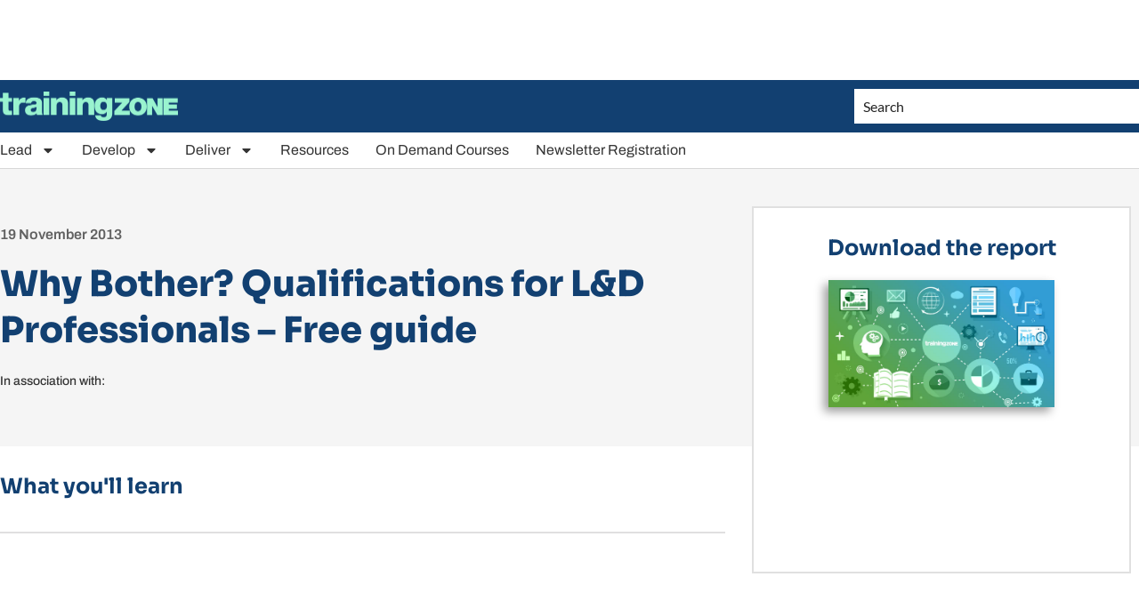

--- FILE ---
content_type: text/html; charset=UTF-8
request_url: https://trainingzone.co.uk/resources/why-bother-qualifications-for-ld-professionals-free-guide/
body_size: 49574
content:
<!doctype html>
<html lang="en-GB">
<head>
	<meta charset="UTF-8">
<script>
var gform;gform||(document.addEventListener("gform_main_scripts_loaded",function(){gform.scriptsLoaded=!0}),document.addEventListener("gform/theme/scripts_loaded",function(){gform.themeScriptsLoaded=!0}),window.addEventListener("DOMContentLoaded",function(){gform.domLoaded=!0}),gform={domLoaded:!1,scriptsLoaded:!1,themeScriptsLoaded:!1,isFormEditor:()=>"function"==typeof InitializeEditor,callIfLoaded:function(o){return!(!gform.domLoaded||!gform.scriptsLoaded||!gform.themeScriptsLoaded&&!gform.isFormEditor()||(gform.isFormEditor()&&console.warn("The use of gform.initializeOnLoaded() is deprecated in the form editor context and will be removed in Gravity Forms 3.1."),o(),0))},initializeOnLoaded:function(o){gform.callIfLoaded(o)||(document.addEventListener("gform_main_scripts_loaded",()=>{gform.scriptsLoaded=!0,gform.callIfLoaded(o)}),document.addEventListener("gform/theme/scripts_loaded",()=>{gform.themeScriptsLoaded=!0,gform.callIfLoaded(o)}),window.addEventListener("DOMContentLoaded",()=>{gform.domLoaded=!0,gform.callIfLoaded(o)}))},hooks:{action:{},filter:{}},addAction:function(o,r,e,t){gform.addHook("action",o,r,e,t)},addFilter:function(o,r,e,t){gform.addHook("filter",o,r,e,t)},doAction:function(o){gform.doHook("action",o,arguments)},applyFilters:function(o){return gform.doHook("filter",o,arguments)},removeAction:function(o,r){gform.removeHook("action",o,r)},removeFilter:function(o,r,e){gform.removeHook("filter",o,r,e)},addHook:function(o,r,e,t,n){null==gform.hooks[o][r]&&(gform.hooks[o][r]=[]);var d=gform.hooks[o][r];null==n&&(n=r+"_"+d.length),gform.hooks[o][r].push({tag:n,callable:e,priority:t=null==t?10:t})},doHook:function(r,o,e){var t;if(e=Array.prototype.slice.call(e,1),null!=gform.hooks[r][o]&&((o=gform.hooks[r][o]).sort(function(o,r){return o.priority-r.priority}),o.forEach(function(o){"function"!=typeof(t=o.callable)&&(t=window[t]),"action"==r?t.apply(null,e):e[0]=t.apply(null,e)})),"filter"==r)return e[0]},removeHook:function(o,r,t,n){var e;null!=gform.hooks[o][r]&&(e=(e=gform.hooks[o][r]).filter(function(o,r,e){return!!(null!=n&&n!=o.tag||null!=t&&t!=o.priority)}),gform.hooks[o][r]=e)}});
</script>

	<meta name="viewport" content="width=device-width, initial-scale=1">
	<link rel="profile" href="https://gmpg.org/xfn/11">
	<meta name='robots' content='index, follow, max-image-preview:large, max-snippet:-1, max-video-preview:-1' />
	<style>img:is([sizes="auto" i], [sizes^="auto," i]) { contain-intrinsic-size: 3000px 1500px }</style>
	
	<!-- This site is optimized with the Yoast SEO Premium plugin v26.5 (Yoast SEO v26.5) - https://yoast.com/wordpress/plugins/seo/ -->
	<title>Why Bother? Qualifications for L&amp;D Professionals – Free guide - TrainingZone</title>
	<link rel="canonical" href="https://trainingzone.co.uk/why-bother-qualifications-for-ld-professionals-free-guide/" />
	<meta property="og:locale" content="en_GB" />
	<meta property="og:type" content="article" />
	<meta property="og:title" content="Why Bother? Qualifications for L&amp;D Professionals – Free guide" />
	<meta property="og:url" content="https://trainingzone.co.uk/why-bother-qualifications-for-ld-professionals-free-guide/" />
	<meta property="og:site_name" content="TrainingZone" />
	<meta property="article:published_time" content="2013-11-19T18:15:35+00:00" />
	<meta property="article:modified_time" content="2023-12-29T15:41:11+00:00" />
	<meta property="og:image" content="https://trainingzone.co.uk/app/uploads/2015/10/default-16x9.jpg" />
	<meta property="og:image:width" content="1240" />
	<meta property="og:image:height" content="698" />
	<meta property="og:image:type" content="image/jpeg" />
	<meta name="twitter:card" content="summary_large_image" />
	<script type="application/ld+json" class="yoast-schema-graph">{"@context":"https://schema.org","@graph":[{"@type":"Article","@id":"https://trainingzone.co.uk/why-bother-qualifications-for-ld-professionals-free-guide/#article","isPartOf":{"@id":"https://trainingzone.co.uk/why-bother-qualifications-for-ld-professionals-free-guide/"},"author":{"name":"","@id":""},"headline":"Why Bother? Qualifications for L&#038;D Professionals – Free guide","datePublished":"2013-11-19T18:15:35+00:00","dateModified":"2023-12-29T15:41:11+00:00","mainEntityOfPage":{"@id":"https://trainingzone.co.uk/why-bother-qualifications-for-ld-professionals-free-guide/"},"wordCount":9,"publisher":{"@id":"https://trainingzone.co.uk/#organization"},"image":{"@id":"https://trainingzone.co.uk/why-bother-qualifications-for-ld-professionals-free-guide/#primaryimage"},"thumbnailUrl":"https://trainingzone.co.uk/app/uploads/2015/10/default-16x9.jpg","articleSection":["Resource"],"inLanguage":"en-GB"},{"@type":"WebPage","@id":"https://trainingzone.co.uk/why-bother-qualifications-for-ld-professionals-free-guide/","url":"https://trainingzone.co.uk/why-bother-qualifications-for-ld-professionals-free-guide/","name":"Why Bother? Qualifications for L&D Professionals – Free guide - TrainingZone","isPartOf":{"@id":"https://trainingzone.co.uk/#website"},"primaryImageOfPage":{"@id":"https://trainingzone.co.uk/why-bother-qualifications-for-ld-professionals-free-guide/#primaryimage"},"image":{"@id":"https://trainingzone.co.uk/why-bother-qualifications-for-ld-professionals-free-guide/#primaryimage"},"thumbnailUrl":"https://trainingzone.co.uk/app/uploads/2015/10/default-16x9.jpg","datePublished":"2013-11-19T18:15:35+00:00","dateModified":"2023-12-29T15:41:11+00:00","breadcrumb":{"@id":"https://trainingzone.co.uk/why-bother-qualifications-for-ld-professionals-free-guide/#breadcrumb"},"inLanguage":"en-GB","potentialAction":[{"@type":"ReadAction","target":["https://trainingzone.co.uk/why-bother-qualifications-for-ld-professionals-free-guide/"]}]},{"@type":"ImageObject","inLanguage":"en-GB","@id":"https://trainingzone.co.uk/why-bother-qualifications-for-ld-professionals-free-guide/#primaryimage","url":"https://trainingzone.co.uk/app/uploads/2015/10/default-16x9.jpg","contentUrl":"https://trainingzone.co.uk/app/uploads/2015/10/default-16x9.jpg","width":1240,"height":698,"caption":"default-16x9"},{"@type":"BreadcrumbList","@id":"https://trainingzone.co.uk/why-bother-qualifications-for-ld-professionals-free-guide/#breadcrumb","itemListElement":[{"@type":"ListItem","position":1,"name":"Home","item":"https://trainingzone.co.uk/"},{"@type":"ListItem","position":2,"name":"Why Bother? Qualifications for L&#038;D Professionals – Free guide"}]},{"@type":"WebSite","@id":"https://trainingzone.co.uk/#website","url":"https://trainingzone.co.uk/","name":"TrainingZone","description":"Learning &amp; development news, insight &amp; ideas","publisher":{"@id":"https://trainingzone.co.uk/#organization"},"potentialAction":[{"@type":"SearchAction","target":{"@type":"EntryPoint","urlTemplate":"https://trainingzone.co.uk/?s={search_term_string}"},"query-input":{"@type":"PropertyValueSpecification","valueRequired":true,"valueName":"search_term_string"}}],"inLanguage":"en-GB"},{"@type":"Organization","@id":"https://trainingzone.co.uk/#organization","name":"TrainingZone","url":"https://trainingzone.co.uk/","logo":{"@type":"ImageObject","inLanguage":"en-GB","@id":"https://trainingzone.co.uk/#/schema/logo/image/","url":"https://trainingzone.co.uk/app/uploads/2024/01/TZ_Logo_Green.png","contentUrl":"https://trainingzone.co.uk/app/uploads/2024/01/TZ_Logo_Green.png","width":800,"height":134,"caption":"TrainingZone"},"image":{"@id":"https://trainingzone.co.uk/#/schema/logo/image/"}}]}</script>
	<!-- / Yoast SEO Premium plugin. -->


<link rel='dns-prefetch' href='//js-eu1.hs-scripts.com' />
<link rel='dns-prefetch' href='//www.googletagmanager.com' />
<link rel='dns-prefetch' href='//pagead2.googlesyndication.com' />
<link rel='dns-prefetch' href='//fundingchoicesmessages.google.com' />
<link rel="alternate" type="application/rss+xml" title="TrainingZone &raquo; Feed" href="https://trainingzone.co.uk/feed/" />
<link rel="alternate" type="application/rss+xml" title="TrainingZone &raquo; Comments Feed" href="https://trainingzone.co.uk/comments/feed/" />
<script>
window._wpemojiSettings = {"baseUrl":"https:\/\/s.w.org\/images\/core\/emoji\/16.0.1\/72x72\/","ext":".png","svgUrl":"https:\/\/s.w.org\/images\/core\/emoji\/16.0.1\/svg\/","svgExt":".svg","source":{"concatemoji":"https:\/\/trainingzone.co.uk\/wp\/wp-includes\/js\/wp-emoji-release.min.js?ver=6.8.3"}};
/*! This file is auto-generated */
!function(s,n){var o,i,e;function c(e){try{var t={supportTests:e,timestamp:(new Date).valueOf()};sessionStorage.setItem(o,JSON.stringify(t))}catch(e){}}function p(e,t,n){e.clearRect(0,0,e.canvas.width,e.canvas.height),e.fillText(t,0,0);var t=new Uint32Array(e.getImageData(0,0,e.canvas.width,e.canvas.height).data),a=(e.clearRect(0,0,e.canvas.width,e.canvas.height),e.fillText(n,0,0),new Uint32Array(e.getImageData(0,0,e.canvas.width,e.canvas.height).data));return t.every(function(e,t){return e===a[t]})}function u(e,t){e.clearRect(0,0,e.canvas.width,e.canvas.height),e.fillText(t,0,0);for(var n=e.getImageData(16,16,1,1),a=0;a<n.data.length;a++)if(0!==n.data[a])return!1;return!0}function f(e,t,n,a){switch(t){case"flag":return n(e,"\ud83c\udff3\ufe0f\u200d\u26a7\ufe0f","\ud83c\udff3\ufe0f\u200b\u26a7\ufe0f")?!1:!n(e,"\ud83c\udde8\ud83c\uddf6","\ud83c\udde8\u200b\ud83c\uddf6")&&!n(e,"\ud83c\udff4\udb40\udc67\udb40\udc62\udb40\udc65\udb40\udc6e\udb40\udc67\udb40\udc7f","\ud83c\udff4\u200b\udb40\udc67\u200b\udb40\udc62\u200b\udb40\udc65\u200b\udb40\udc6e\u200b\udb40\udc67\u200b\udb40\udc7f");case"emoji":return!a(e,"\ud83e\udedf")}return!1}function g(e,t,n,a){var r="undefined"!=typeof WorkerGlobalScope&&self instanceof WorkerGlobalScope?new OffscreenCanvas(300,150):s.createElement("canvas"),o=r.getContext("2d",{willReadFrequently:!0}),i=(o.textBaseline="top",o.font="600 32px Arial",{});return e.forEach(function(e){i[e]=t(o,e,n,a)}),i}function t(e){var t=s.createElement("script");t.src=e,t.defer=!0,s.head.appendChild(t)}"undefined"!=typeof Promise&&(o="wpEmojiSettingsSupports",i=["flag","emoji"],n.supports={everything:!0,everythingExceptFlag:!0},e=new Promise(function(e){s.addEventListener("DOMContentLoaded",e,{once:!0})}),new Promise(function(t){var n=function(){try{var e=JSON.parse(sessionStorage.getItem(o));if("object"==typeof e&&"number"==typeof e.timestamp&&(new Date).valueOf()<e.timestamp+604800&&"object"==typeof e.supportTests)return e.supportTests}catch(e){}return null}();if(!n){if("undefined"!=typeof Worker&&"undefined"!=typeof OffscreenCanvas&&"undefined"!=typeof URL&&URL.createObjectURL&&"undefined"!=typeof Blob)try{var e="postMessage("+g.toString()+"("+[JSON.stringify(i),f.toString(),p.toString(),u.toString()].join(",")+"));",a=new Blob([e],{type:"text/javascript"}),r=new Worker(URL.createObjectURL(a),{name:"wpTestEmojiSupports"});return void(r.onmessage=function(e){c(n=e.data),r.terminate(),t(n)})}catch(e){}c(n=g(i,f,p,u))}t(n)}).then(function(e){for(var t in e)n.supports[t]=e[t],n.supports.everything=n.supports.everything&&n.supports[t],"flag"!==t&&(n.supports.everythingExceptFlag=n.supports.everythingExceptFlag&&n.supports[t]);n.supports.everythingExceptFlag=n.supports.everythingExceptFlag&&!n.supports.flag,n.DOMReady=!1,n.readyCallback=function(){n.DOMReady=!0}}).then(function(){return e}).then(function(){var e;n.supports.everything||(n.readyCallback(),(e=n.source||{}).concatemoji?t(e.concatemoji):e.wpemoji&&e.twemoji&&(t(e.twemoji),t(e.wpemoji)))}))}((window,document),window._wpemojiSettings);
</script>
<!-- trainingzone.co.uk is managing ads with Advanced Ads 2.0.2 – https://wpadvancedads.com/ --><script id="train-ready">
			window.advanced_ads_ready=function(e,a){a=a||"complete";var d=function(e){return"interactive"===a?"loading"!==e:"complete"===e};d(document.readyState)?e():document.addEventListener("readystatechange",(function(a){d(a.target.readyState)&&e()}),{once:"interactive"===a})},window.advanced_ads_ready_queue=window.advanced_ads_ready_queue||[];		</script>
		<style id='wp-emoji-styles-inline-css'>

	img.wp-smiley, img.emoji {
		display: inline !important;
		border: none !important;
		box-shadow: none !important;
		height: 1em !important;
		width: 1em !important;
		margin: 0 0.07em !important;
		vertical-align: -0.1em !important;
		background: none !important;
		padding: 0 !important;
	}
</style>
<link rel='stylesheet' id='wp-block-library-css' href='https://trainingzone.co.uk/wp/wp-includes/css/dist/block-library/style.min.css?ver=6.8.3' media='all' />
<style id='classic-theme-styles-inline-css'>
/*! This file is auto-generated */
.wp-block-button__link{color:#fff;background-color:#32373c;border-radius:9999px;box-shadow:none;text-decoration:none;padding:calc(.667em + 2px) calc(1.333em + 2px);font-size:1.125em}.wp-block-file__button{background:#32373c;color:#fff;text-decoration:none}
</style>
<style id='global-styles-inline-css'>
:root{--wp--preset--aspect-ratio--square: 1;--wp--preset--aspect-ratio--4-3: 4/3;--wp--preset--aspect-ratio--3-4: 3/4;--wp--preset--aspect-ratio--3-2: 3/2;--wp--preset--aspect-ratio--2-3: 2/3;--wp--preset--aspect-ratio--16-9: 16/9;--wp--preset--aspect-ratio--9-16: 9/16;--wp--preset--color--black: #000000;--wp--preset--color--cyan-bluish-gray: #abb8c3;--wp--preset--color--white: #ffffff;--wp--preset--color--pale-pink: #f78da7;--wp--preset--color--vivid-red: #cf2e2e;--wp--preset--color--luminous-vivid-orange: #ff6900;--wp--preset--color--luminous-vivid-amber: #fcb900;--wp--preset--color--light-green-cyan: #7bdcb5;--wp--preset--color--vivid-green-cyan: #00d084;--wp--preset--color--pale-cyan-blue: #8ed1fc;--wp--preset--color--vivid-cyan-blue: #0693e3;--wp--preset--color--vivid-purple: #9b51e0;--wp--preset--gradient--vivid-cyan-blue-to-vivid-purple: linear-gradient(135deg,rgba(6,147,227,1) 0%,rgb(155,81,224) 100%);--wp--preset--gradient--light-green-cyan-to-vivid-green-cyan: linear-gradient(135deg,rgb(122,220,180) 0%,rgb(0,208,130) 100%);--wp--preset--gradient--luminous-vivid-amber-to-luminous-vivid-orange: linear-gradient(135deg,rgba(252,185,0,1) 0%,rgba(255,105,0,1) 100%);--wp--preset--gradient--luminous-vivid-orange-to-vivid-red: linear-gradient(135deg,rgba(255,105,0,1) 0%,rgb(207,46,46) 100%);--wp--preset--gradient--very-light-gray-to-cyan-bluish-gray: linear-gradient(135deg,rgb(238,238,238) 0%,rgb(169,184,195) 100%);--wp--preset--gradient--cool-to-warm-spectrum: linear-gradient(135deg,rgb(74,234,220) 0%,rgb(151,120,209) 20%,rgb(207,42,186) 40%,rgb(238,44,130) 60%,rgb(251,105,98) 80%,rgb(254,248,76) 100%);--wp--preset--gradient--blush-light-purple: linear-gradient(135deg,rgb(255,206,236) 0%,rgb(152,150,240) 100%);--wp--preset--gradient--blush-bordeaux: linear-gradient(135deg,rgb(254,205,165) 0%,rgb(254,45,45) 50%,rgb(107,0,62) 100%);--wp--preset--gradient--luminous-dusk: linear-gradient(135deg,rgb(255,203,112) 0%,rgb(199,81,192) 50%,rgb(65,88,208) 100%);--wp--preset--gradient--pale-ocean: linear-gradient(135deg,rgb(255,245,203) 0%,rgb(182,227,212) 50%,rgb(51,167,181) 100%);--wp--preset--gradient--electric-grass: linear-gradient(135deg,rgb(202,248,128) 0%,rgb(113,206,126) 100%);--wp--preset--gradient--midnight: linear-gradient(135deg,rgb(2,3,129) 0%,rgb(40,116,252) 100%);--wp--preset--font-size--small: 13px;--wp--preset--font-size--medium: 20px;--wp--preset--font-size--large: 36px;--wp--preset--font-size--x-large: 42px;--wp--preset--spacing--20: 0.44rem;--wp--preset--spacing--30: 0.67rem;--wp--preset--spacing--40: 1rem;--wp--preset--spacing--50: 1.5rem;--wp--preset--spacing--60: 2.25rem;--wp--preset--spacing--70: 3.38rem;--wp--preset--spacing--80: 5.06rem;--wp--preset--shadow--natural: 6px 6px 9px rgba(0, 0, 0, 0.2);--wp--preset--shadow--deep: 12px 12px 50px rgba(0, 0, 0, 0.4);--wp--preset--shadow--sharp: 6px 6px 0px rgba(0, 0, 0, 0.2);--wp--preset--shadow--outlined: 6px 6px 0px -3px rgba(255, 255, 255, 1), 6px 6px rgba(0, 0, 0, 1);--wp--preset--shadow--crisp: 6px 6px 0px rgba(0, 0, 0, 1);}:where(.is-layout-flex){gap: 0.5em;}:where(.is-layout-grid){gap: 0.5em;}body .is-layout-flex{display: flex;}.is-layout-flex{flex-wrap: wrap;align-items: center;}.is-layout-flex > :is(*, div){margin: 0;}body .is-layout-grid{display: grid;}.is-layout-grid > :is(*, div){margin: 0;}:where(.wp-block-columns.is-layout-flex){gap: 2em;}:where(.wp-block-columns.is-layout-grid){gap: 2em;}:where(.wp-block-post-template.is-layout-flex){gap: 1.25em;}:where(.wp-block-post-template.is-layout-grid){gap: 1.25em;}.has-black-color{color: var(--wp--preset--color--black) !important;}.has-cyan-bluish-gray-color{color: var(--wp--preset--color--cyan-bluish-gray) !important;}.has-white-color{color: var(--wp--preset--color--white) !important;}.has-pale-pink-color{color: var(--wp--preset--color--pale-pink) !important;}.has-vivid-red-color{color: var(--wp--preset--color--vivid-red) !important;}.has-luminous-vivid-orange-color{color: var(--wp--preset--color--luminous-vivid-orange) !important;}.has-luminous-vivid-amber-color{color: var(--wp--preset--color--luminous-vivid-amber) !important;}.has-light-green-cyan-color{color: var(--wp--preset--color--light-green-cyan) !important;}.has-vivid-green-cyan-color{color: var(--wp--preset--color--vivid-green-cyan) !important;}.has-pale-cyan-blue-color{color: var(--wp--preset--color--pale-cyan-blue) !important;}.has-vivid-cyan-blue-color{color: var(--wp--preset--color--vivid-cyan-blue) !important;}.has-vivid-purple-color{color: var(--wp--preset--color--vivid-purple) !important;}.has-black-background-color{background-color: var(--wp--preset--color--black) !important;}.has-cyan-bluish-gray-background-color{background-color: var(--wp--preset--color--cyan-bluish-gray) !important;}.has-white-background-color{background-color: var(--wp--preset--color--white) !important;}.has-pale-pink-background-color{background-color: var(--wp--preset--color--pale-pink) !important;}.has-vivid-red-background-color{background-color: var(--wp--preset--color--vivid-red) !important;}.has-luminous-vivid-orange-background-color{background-color: var(--wp--preset--color--luminous-vivid-orange) !important;}.has-luminous-vivid-amber-background-color{background-color: var(--wp--preset--color--luminous-vivid-amber) !important;}.has-light-green-cyan-background-color{background-color: var(--wp--preset--color--light-green-cyan) !important;}.has-vivid-green-cyan-background-color{background-color: var(--wp--preset--color--vivid-green-cyan) !important;}.has-pale-cyan-blue-background-color{background-color: var(--wp--preset--color--pale-cyan-blue) !important;}.has-vivid-cyan-blue-background-color{background-color: var(--wp--preset--color--vivid-cyan-blue) !important;}.has-vivid-purple-background-color{background-color: var(--wp--preset--color--vivid-purple) !important;}.has-black-border-color{border-color: var(--wp--preset--color--black) !important;}.has-cyan-bluish-gray-border-color{border-color: var(--wp--preset--color--cyan-bluish-gray) !important;}.has-white-border-color{border-color: var(--wp--preset--color--white) !important;}.has-pale-pink-border-color{border-color: var(--wp--preset--color--pale-pink) !important;}.has-vivid-red-border-color{border-color: var(--wp--preset--color--vivid-red) !important;}.has-luminous-vivid-orange-border-color{border-color: var(--wp--preset--color--luminous-vivid-orange) !important;}.has-luminous-vivid-amber-border-color{border-color: var(--wp--preset--color--luminous-vivid-amber) !important;}.has-light-green-cyan-border-color{border-color: var(--wp--preset--color--light-green-cyan) !important;}.has-vivid-green-cyan-border-color{border-color: var(--wp--preset--color--vivid-green-cyan) !important;}.has-pale-cyan-blue-border-color{border-color: var(--wp--preset--color--pale-cyan-blue) !important;}.has-vivid-cyan-blue-border-color{border-color: var(--wp--preset--color--vivid-cyan-blue) !important;}.has-vivid-purple-border-color{border-color: var(--wp--preset--color--vivid-purple) !important;}.has-vivid-cyan-blue-to-vivid-purple-gradient-background{background: var(--wp--preset--gradient--vivid-cyan-blue-to-vivid-purple) !important;}.has-light-green-cyan-to-vivid-green-cyan-gradient-background{background: var(--wp--preset--gradient--light-green-cyan-to-vivid-green-cyan) !important;}.has-luminous-vivid-amber-to-luminous-vivid-orange-gradient-background{background: var(--wp--preset--gradient--luminous-vivid-amber-to-luminous-vivid-orange) !important;}.has-luminous-vivid-orange-to-vivid-red-gradient-background{background: var(--wp--preset--gradient--luminous-vivid-orange-to-vivid-red) !important;}.has-very-light-gray-to-cyan-bluish-gray-gradient-background{background: var(--wp--preset--gradient--very-light-gray-to-cyan-bluish-gray) !important;}.has-cool-to-warm-spectrum-gradient-background{background: var(--wp--preset--gradient--cool-to-warm-spectrum) !important;}.has-blush-light-purple-gradient-background{background: var(--wp--preset--gradient--blush-light-purple) !important;}.has-blush-bordeaux-gradient-background{background: var(--wp--preset--gradient--blush-bordeaux) !important;}.has-luminous-dusk-gradient-background{background: var(--wp--preset--gradient--luminous-dusk) !important;}.has-pale-ocean-gradient-background{background: var(--wp--preset--gradient--pale-ocean) !important;}.has-electric-grass-gradient-background{background: var(--wp--preset--gradient--electric-grass) !important;}.has-midnight-gradient-background{background: var(--wp--preset--gradient--midnight) !important;}.has-small-font-size{font-size: var(--wp--preset--font-size--small) !important;}.has-medium-font-size{font-size: var(--wp--preset--font-size--medium) !important;}.has-large-font-size{font-size: var(--wp--preset--font-size--large) !important;}.has-x-large-font-size{font-size: var(--wp--preset--font-size--x-large) !important;}
:where(.wp-block-post-template.is-layout-flex){gap: 1.25em;}:where(.wp-block-post-template.is-layout-grid){gap: 1.25em;}
:where(.wp-block-columns.is-layout-flex){gap: 2em;}:where(.wp-block-columns.is-layout-grid){gap: 2em;}
:root :where(.wp-block-pullquote){font-size: 1.5em;line-height: 1.6;}
</style>
<link rel='stylesheet' id='woocommerce-layout-css' href='https://trainingzone.co.uk/app/plugins/woocommerce/assets/css/woocommerce-layout.css?ver=10.3.5' media='all' />
<link rel='stylesheet' id='woocommerce-smallscreen-css' href='https://trainingzone.co.uk/app/plugins/woocommerce/assets/css/woocommerce-smallscreen.css?ver=10.3.5' media='only screen and (max-width: 768px)' />
<link rel='stylesheet' id='woocommerce-general-css' href='https://trainingzone.co.uk/app/plugins/woocommerce/assets/css/woocommerce.css?ver=10.3.5' media='all' />
<style id='woocommerce-inline-inline-css'>
.woocommerce form .form-row .required { visibility: visible; }
</style>
<link rel='stylesheet' id='forms-for-campaign-monitor-custom_cm_monitor_css-css' href='https://trainingzone.co.uk/app/plugins/forms-for-campaign-monitor/forms/views/public/css/app.css?ver=1.0.0' media='all' />
<link rel='stylesheet' id='brands-styles-css' href='https://trainingzone.co.uk/app/plugins/woocommerce/assets/css/brands.css?ver=10.3.5' media='all' />
<link rel='stylesheet' id='hello-elementor-css' href='https://trainingzone.co.uk/app/themes/hello-elementor/style.min.css?ver=3.0.1' media='all' />
<link rel='stylesheet' id='hello-elementor-theme-style-css' href='https://trainingzone.co.uk/app/themes/hello-elementor/theme.min.css?ver=3.0.1' media='all' />
<link rel='stylesheet' id='hello-elementor-header-footer-css' href='https://trainingzone.co.uk/app/themes/hello-elementor/header-footer.min.css?ver=3.0.1' media='all' />
<link rel='stylesheet' id='elementor-frontend-css' href='https://trainingzone.co.uk/app/plugins/elementor/assets/css/frontend.min.css?ver=3.32.1' media='all' />
<link rel='stylesheet' id='elementor-post-147955-css' href='https://trainingzone.co.uk/app/uploads/elementor/css/post-147955.css?ver=1765133801' media='all' />
<link rel='stylesheet' id='widget-image-css' href='https://trainingzone.co.uk/app/plugins/elementor/assets/css/widget-image.min.css?ver=3.32.1' media='all' />
<link rel='stylesheet' id='widget-nav-menu-css' href='https://trainingzone.co.uk/app/plugins/elementor-pro/assets/css/widget-nav-menu.min.css?ver=3.33.2' media='all' />
<link rel='stylesheet' id='widget-search-form-css' href='https://trainingzone.co.uk/app/plugins/elementor-pro/assets/css/widget-search-form.min.css?ver=3.33.2' media='all' />
<link rel='stylesheet' id='widget-heading-css' href='https://trainingzone.co.uk/app/plugins/elementor/assets/css/widget-heading.min.css?ver=3.32.1' media='all' />
<link rel='stylesheet' id='widget-loop-common-css' href='https://trainingzone.co.uk/app/plugins/elementor-pro/assets/css/widget-loop-common.min.css?ver=3.33.2' media='all' />
<link rel='stylesheet' id='widget-loop-grid-css' href='https://trainingzone.co.uk/app/plugins/elementor-pro/assets/css/widget-loop-grid.min.css?ver=3.33.2' media='all' />
<link rel='stylesheet' id='widget-social-icons-css' href='https://trainingzone.co.uk/app/plugins/elementor/assets/css/widget-social-icons.min.css?ver=3.32.1' media='all' />
<link rel='stylesheet' id='e-apple-webkit-css' href='https://trainingzone.co.uk/app/plugins/elementor/assets/css/conditionals/apple-webkit.min.css?ver=3.32.1' media='all' />
<link rel='stylesheet' id='widget-icon-list-css' href='https://trainingzone.co.uk/app/plugins/elementor/assets/css/widget-icon-list.min.css?ver=3.32.1' media='all' />
<link rel='stylesheet' id='widget-post-info-css' href='https://trainingzone.co.uk/app/plugins/elementor-pro/assets/css/widget-post-info.min.css?ver=3.33.2' media='all' />
<link rel='stylesheet' id='widget-divider-css' href='https://trainingzone.co.uk/app/plugins/elementor/assets/css/widget-divider.min.css?ver=3.32.1' media='all' />
<link rel='stylesheet' id='eael-general-css' href='https://trainingzone.co.uk/app/plugins/essential-addons-for-elementor-lite/assets/front-end/css/view/general.min.css?ver=6.5.3' media='all' />
<link rel='stylesheet' id='eael-163281-css' href='https://trainingzone.co.uk/app/uploads/essential-addons-elementor/eael-163281.css?ver=1703864471' media='all' />
<link rel='stylesheet' id='gravity_forms_theme_reset-css' href='https://trainingzone.co.uk/app/plugins/gravityforms/assets/css/dist/gravity-forms-theme-reset.min.css?ver=2.9.23' media='all' />
<link rel='stylesheet' id='gravity_forms_theme_foundation-css' href='https://trainingzone.co.uk/app/plugins/gravityforms/assets/css/dist/gravity-forms-theme-foundation.min.css?ver=2.9.23' media='all' />
<link rel='stylesheet' id='gravity_forms_theme_framework-css' href='https://trainingzone.co.uk/app/plugins/gravityforms/assets/css/dist/gravity-forms-theme-framework.min.css?ver=2.9.23' media='all' />
<link rel='stylesheet' id='e-popup-css' href='https://trainingzone.co.uk/app/plugins/elementor-pro/assets/css/conditionals/popup.min.css?ver=3.33.2' media='all' />
<link rel='stylesheet' id='elementor-post-150196-css' href='https://trainingzone.co.uk/app/uploads/elementor/css/post-150196.css?ver=1765133801' media='all' />
<link rel='stylesheet' id='elementor-post-150199-css' href='https://trainingzone.co.uk/app/uploads/elementor/css/post-150199.css?ver=1769089023' media='all' />
<link rel='stylesheet' id='elementor-post-148368-css' href='https://trainingzone.co.uk/app/uploads/elementor/css/post-148368.css?ver=1765133819' media='all' />
<link rel='stylesheet' id='elementor-post-163281-css' href='https://trainingzone.co.uk/app/uploads/elementor/css/post-163281.css?ver=1765135648' media='all' />
<link rel='stylesheet' id='glossary-hint-css' href='https://trainingzone.co.uk/app/plugins/glossary-by-codeat/assets/css/tooltip-classic.css?ver=2.3.9' media='all' />
<link rel='stylesheet' id='elementor-gf-local-sora-css' href='https://trainingzone.co.uk/app/uploads/elementor/google-fonts/css/sora.css?ver=1758106324' media='all' />
<link rel='stylesheet' id='elementor-gf-local-archivo-css' href='https://trainingzone.co.uk/app/uploads/elementor/google-fonts/css/archivo.css?ver=1758106338' media='all' />
<link rel='stylesheet' id='elementor-gf-local-lato-css' href='https://trainingzone.co.uk/app/uploads/elementor/google-fonts/css/lato.css?ver=1758106333' media='all' />
<script src="https://trainingzone.co.uk/wp/wp-includes/js/jquery/jquery.min.js?ver=3.7.1" id="jquery-core-js"></script>
<script src="https://trainingzone.co.uk/wp/wp-includes/js/jquery/jquery-migrate.min.js?ver=3.4.1" id="jquery-migrate-js"></script>
<script src="https://trainingzone.co.uk/app/plugins/woocommerce/assets/js/jquery-blockui/jquery.blockUI.min.js?ver=2.7.0-wc.10.3.5" id="wc-jquery-blockui-js" defer data-wp-strategy="defer"></script>
<script id="wc-add-to-cart-js-extra">
var wc_add_to_cart_params = {"ajax_url":"\/wp\/wp-admin\/admin-ajax.php","wc_ajax_url":"\/?wc-ajax=%%endpoint%%","i18n_view_cart":"View basket","cart_url":"https:\/\/trainingzone.co.uk\/cart\/","is_cart":"","cart_redirect_after_add":"no"};
</script>
<script src="https://trainingzone.co.uk/app/plugins/woocommerce/assets/js/frontend/add-to-cart.min.js?ver=10.3.5" id="wc-add-to-cart-js" defer data-wp-strategy="defer"></script>
<script src="https://trainingzone.co.uk/app/plugins/woocommerce/assets/js/js-cookie/js.cookie.min.js?ver=2.1.4-wc.10.3.5" id="wc-js-cookie-js" defer data-wp-strategy="defer"></script>
<script id="woocommerce-js-extra">
var woocommerce_params = {"ajax_url":"\/wp\/wp-admin\/admin-ajax.php","wc_ajax_url":"\/?wc-ajax=%%endpoint%%","i18n_password_show":"Show password","i18n_password_hide":"Hide password"};
</script>
<script src="https://trainingzone.co.uk/app/plugins/woocommerce/assets/js/frontend/woocommerce.min.js?ver=10.3.5" id="woocommerce-js" defer data-wp-strategy="defer"></script>

<!-- Google tag (gtag.js) snippet added by Site Kit -->
<!-- Google Analytics snippet added by Site Kit -->
<script src="https://www.googletagmanager.com/gtag/js?id=G-LGJ57WHGDQ" id="google_gtagjs-js" async></script>
<script id="google_gtagjs-js-after">
window.dataLayer = window.dataLayer || [];function gtag(){dataLayer.push(arguments);}
gtag("set","linker",{"domains":["trainingzone.co.uk"]});
gtag("js", new Date());
gtag("set", "developer_id.dZTNiMT", true);
gtag("config", "G-LGJ57WHGDQ");
</script>
<link rel="https://api.w.org/" href="https://trainingzone.co.uk/wp-json/" /><link rel="alternate" title="JSON" type="application/json" href="https://trainingzone.co.uk/wp-json/wp/v2/resource/51083" /><link rel="EditURI" type="application/rsd+xml" title="RSD" href="https://trainingzone.co.uk/wp/xmlrpc.php?rsd" />
<meta name="generator" content="WordPress 6.8.3" />
<meta name="generator" content="WooCommerce 10.3.5" />
<link rel='shortlink' href='https://trainingzone.co.uk/?p=51083' />
<link rel="alternate" title="oEmbed (JSON)" type="application/json+oembed" href="https://trainingzone.co.uk/wp-json/oembed/1.0/embed?url=https%3A%2F%2Ftrainingzone.co.uk%2Fresources%2Fwhy-bother-qualifications-for-ld-professionals-free-guide%2F" />
<link rel="alternate" title="oEmbed (XML)" type="text/xml+oembed" href="https://trainingzone.co.uk/wp-json/oembed/1.0/embed?url=https%3A%2F%2Ftrainingzone.co.uk%2Fresources%2Fwhy-bother-qualifications-for-ld-professionals-free-guide%2F&#038;format=xml" />
<meta name="generator" content="Site Kit by Google 1.167.0" /><script async src="https://securepubads.g.doubleclick.net/tag/js/gpt.js"></script>
<script>
  window.googletag = window.googletag || {cmd: []};
  googletag.cmd.push(function() {
    googletag.defineSlot('/4049405/TRZ-000/TRZ-001', [[970, 90], [728, 90]], 'div-gpt-ad-1704737418811-0').addService(googletag.pubads());
    googletag.pubads().enableSingleRequest();
    googletag.enableServices();
  });
</script>

<script async src="https://securepubads.g.doubleclick.net/tag/js/gpt.js"></script>
<script>
  window.googletag = window.googletag || {cmd: []};
  googletag.cmd.push(function() {
    googletag.defineSlot('/4049405/TRZ-000/TRZ-002', [[970, 90], [728, 90]], 'div-gpt-ad-1704737744447-0').addService(googletag.pubads());
    googletag.pubads().enableSingleRequest();
    googletag.enableServices();
  });
</script>

<script async src="https://securepubads.g.doubleclick.net/tag/js/gpt.js"></script>
<script>
  window.googletag = window.googletag || {cmd: []};
  googletag.cmd.push(function() {
    googletag.defineSlot('/4049405/TRZ-000/TRZ-003', [[728, 90], [970, 90]], 'div-gpt-ad-1705089052603-0').addService(googletag.pubads());
    googletag.pubads().enableSingleRequest();
    googletag.enableServices();
  });
</script>



<script async src="https://securepubads.g.doubleclick.net/tag/js/gpt.js"></script>
<script>
  window.googletag = window.googletag || {cmd: []};
  googletag.cmd.push(function() {
    googletag.defineSlot('/4049405/TRZ-000/TRZ-004', [[728, 90], [970, 90]], 'div-gpt-ad-1705089467171-0').addService(googletag.pubads());
    googletag.pubads().enableSingleRequest();
    googletag.enableServices();
  });
</script>

<script async src="https://securepubads.g.doubleclick.net/tag/js/gpt.js"></script>
<script>
  window.googletag = window.googletag || {cmd: []};
  googletag.cmd.push(function() {
    googletag.defineSlot('/4049405/TRZ-000/TRZ-010', [[970, 250], [728, 90], [970, 90]], 'div-gpt-ad-1741260856059-0').addService(googletag.pubads());
    googletag.pubads().enableSingleRequest();
    googletag.enableServices();
  });
</script>

<script async src="https://securepubads.g.doubleclick.net/tag/js/gpt.js"></script>
<script>
  window.googletag = window.googletag || {cmd: []};
  googletag.cmd.push(function() {
    googletag.defineSlot('/4049405/TRZ-000/TRZ-020', [[300, 250], [300, 600]], 'div-gpt-ad-1705091672270-0').addService(googletag.pubads());
    googletag.pubads().enableSingleRequest();
    googletag.enableServices();
  });
</script>

<script async src="https://securepubads.g.doubleclick.net/tag/js/gpt.js"></script>
<script>
  window.googletag = window.googletag || {cmd: []};
  googletag.cmd.push(function() {
    googletag.defineSlot('/4049405/TRZ-200', [[300, 250], [300, 600]], 'div-gpt-ad-1709218670172-0').addService(googletag.pubads());
    googletag.pubads().enableSingleRequest();
    googletag.enableServices();
  });
</script>
			<!-- DO NOT COPY THIS SNIPPET! Start of Page Analytics Tracking for HubSpot WordPress plugin v11.3.33-->
			<script class="hsq-set-content-id" data-content-id="blog-post">
				var _hsq = _hsq || [];
				_hsq.push(["setContentType", "blog-post"]);
			</script>
			<!-- DO NOT COPY THIS SNIPPET! End of Page Analytics Tracking for HubSpot WordPress plugin -->
				<noscript><style>.woocommerce-product-gallery{ opacity: 1 !important; }</style></noscript>
	
<!-- Google AdSense meta tags added by Site Kit -->
<meta name="google-adsense-platform-account" content="ca-host-pub-2644536267352236">
<meta name="google-adsense-platform-domain" content="sitekit.withgoogle.com">
<!-- End Google AdSense meta tags added by Site Kit -->
<meta name="generator" content="Elementor 3.32.1; features: e_font_icon_svg, additional_custom_breakpoints; settings: css_print_method-external, google_font-enabled, font_display-swap">
<style type="text/css" id="filter-everything-inline-css">.wpc-orderby-select{width:100%}.wpc-filters-open-button-container{display:none}.wpc-debug-message{padding:16px;font-size:14px;border:1px dashed #ccc;margin-bottom:20px}.wpc-debug-title{visibility:hidden}.wpc-button-inner,.wpc-chip-content{display:flex;align-items:center}.wpc-icon-html-wrapper{position:relative;margin-right:10px;top:2px}.wpc-icon-html-wrapper span{display:block;height:1px;width:18px;border-radius:3px;background:#2c2d33;margin-bottom:4px;position:relative}span.wpc-icon-line-1:after,span.wpc-icon-line-2:after,span.wpc-icon-line-3:after{content:"";display:block;width:3px;height:3px;border:1px solid #2c2d33;background-color:#fff;position:absolute;top:-2px;box-sizing:content-box}span.wpc-icon-line-3:after{border-radius:50%;left:2px}span.wpc-icon-line-1:after{border-radius:50%;left:5px}span.wpc-icon-line-2:after{border-radius:50%;left:12px}body .wpc-filters-open-button-container a.wpc-filters-open-widget,body .wpc-filters-open-button-container a.wpc-open-close-filters-button{display:inline-block;text-align:left;border:1px solid #2c2d33;border-radius:2px;line-height:1.5;padding:7px 12px;background-color:transparent;color:#2c2d33;box-sizing:border-box;text-decoration:none!important;font-weight:400;transition:none;position:relative}@media screen and (max-width:768px){.wpc_show_bottom_widget .wpc-filters-open-button-container,.wpc_show_open_close_button .wpc-filters-open-button-container{display:block}.wpc_show_bottom_widget .wpc-filters-open-button-container{margin-top:1em;margin-bottom:1em}}</style>
			<style>
				.e-con.e-parent:nth-of-type(n+4):not(.e-lazyloaded):not(.e-no-lazyload),
				.e-con.e-parent:nth-of-type(n+4):not(.e-lazyloaded):not(.e-no-lazyload) * {
					background-image: none !important;
				}
				@media screen and (max-height: 1024px) {
					.e-con.e-parent:nth-of-type(n+3):not(.e-lazyloaded):not(.e-no-lazyload),
					.e-con.e-parent:nth-of-type(n+3):not(.e-lazyloaded):not(.e-no-lazyload) * {
						background-image: none !important;
					}
				}
				@media screen and (max-height: 640px) {
					.e-con.e-parent:nth-of-type(n+2):not(.e-lazyloaded):not(.e-no-lazyload),
					.e-con.e-parent:nth-of-type(n+2):not(.e-lazyloaded):not(.e-no-lazyload) * {
						background-image: none !important;
					}
				}
			</style>
			<script>window.googletag = window.googletag || {cmd: []};

googletag.cmd.push(function() {
// Define responsive size mapping
var mapping = googletag.sizeMapping()
.addSize([1024, 768], [[728, 90]])
.addSize([768, 0], [[468, 60]])
.addSize([0, 0], [[320, 100], [300, 50]])
.build();



// Define ad units with their respective paths



// Top Banner
googletag.defineSlot('/4049405/HRZ-000 - HR Zone',
[[728, 90], [468, 60], [320, 100], [300, 50]],
'div-gpt-ad-top-banner')
.defineSizeMapping(mapping)
.addService(googletag.pubads());



// 2nd Banner
googletag.defineSlot('/4049405/HRZ-002 - 2nd Banner',
[[728, 90], [468, 60], [320, 100]],
'div-gpt-ad-2nd-banner')
.defineSizeMapping(mapping)
.addService(googletag.pubads());



// 3rd Banner
googletag.defineSlot('/4049405/HRZ-003 - 3rd Banner',
[[728, 90], [468, 60], [320, 100]],
'div-gpt-ad-3rd-banner')
.defineSizeMapping(mapping)
.addService(googletag.pubads());



// 4th Banner
googletag.defineSlot('/4049405/HRZ-004 - 4th Banner',
[[728, 90], [468, 60], [320, 100]],
'div-gpt-ad-4th-banner')
.defineSizeMapping(mapping)
.addService(googletag.pubads());



// Half Page Ad (typically 300x600)
googletag.defineSlot('/4049405/HRZ-020 - Half Page Ad',
[[300, 600]],
'div-gpt-ad-half-page')
.addService(googletag.pubads());



// Top of Page Banner (728x90 or responsive)
googletag.defineSlot('/4049405/HRZ-010 - Top of Page Banner',
[[728, 90], [320, 100]],
'div-gpt-ad-top-of-page-banner')
.defineSizeMapping(mapping)
.addService(googletag.pubads());



// Post Sidebar (typically 300x250)
googletag.defineSlot('/4049405/HRZ-200 - Post Sidebar',
[[300, 250]],
'div-gpt-ad-post-sidebar')
.addService(googletag.pubads());



// In Post Ad (typically 300x250 or inline)
googletag.defineSlot('/4049405/HRZ-201 - In Post Ad',
[[300, 250], [320, 100]],
'div-gpt-ad-in-post')
.addService(googletag.pubads());



// Enable services and display all ad units
googletag.enableServices();
googletag.display('div-gpt-ad-top-banner');
googletag.display('div-gpt-ad-2nd-banner');
googletag.display('div-gpt-ad-3rd-banner');
googletag.display('div-gpt-ad-4th-banner');
googletag.display('div-gpt-ad-half-page');
googletag.display('div-gpt-ad-top-of-page-banner');
googletag.display('div-gpt-ad-post-sidebar');
googletag.display('div-gpt-ad-in-post');
});</script><style class="wpcode-css-snippet">.gform_heading{
    display: none !important;
}
.css-for-gforms input, .css-for-gforms textarea, .css-for-gforms select{
	border: 2px solid #D0D7DD !important;
    border-radius: 10px !important;
	height: 64px !important;
    padding-left: 30px !important;
	font-size: 18px !important;
	color: #343434 !important;
    font-family: 'Archivo' !important;
	background-color: white !important;
	--gf-ctrl-shadow-size-focus: 2px !important;
	display: flex;
    align-items: center;
	font-weight: 500 !important;
}

.ginput_container_fileupload input{
	padding-left: 0px !important;
}
.css-for-gforms input::placeholder, .css-for-gforms textarea::placeholder{
	font-weight: 500 !important;
    text-transform: Capitalize;
}
.gform_footer input{
	background-color: #99F3CF !important;
	border: none !important;
	border-radius: 0px !important;
	color: #343434 !important;
	font-size: 20px !important;
	font-weight: Bold !important;
	font-family: 'Archivo' !important;
	padding: 0px 50px !important;
    --gf-ctrl-shadow-size-focus: 0px !important;
}
.gform_footer{
	justify-content: flex-end;
}
.downlod .gform_footer{
	justify-content: flex-start;
}
.css-for-gforms input[type=checkbox]{
	border: 2px solid #343434 !important;
    padding: 0px !important;
    height: auto !important;
	border-radius: 0px !important;
	width: 20px !important;
    height: 20px !important;
}
.gform-field-label, .gform_confirmation_message{
	font-size: 18px !important;
	font-weight: 500 !important;
}
.gform_confirmation_message a{
	color: blue !important;
}
.ginput_container_consent{
	align-items: center;
}</style>
<!-- Google AdSense snippet added by Site Kit -->
<script async src="https://pagead2.googlesyndication.com/pagead/js/adsbygoogle.js?client=ca-pub-7770435405870564&amp;host=ca-host-pub-2644536267352236" crossorigin="anonymous"></script>

<!-- End Google AdSense snippet added by Site Kit -->

<!-- Google AdSense Ad Blocking Recovery snippet added by Site Kit -->
<script async src="https://fundingchoicesmessages.google.com/i/pub-7770435405870564?ers=1" nonce="XhQD7pvq7h-QuvsTsYWRpA"></script><script nonce="XhQD7pvq7h-QuvsTsYWRpA">(function() {function signalGooglefcPresent() {if (!window.frames['googlefcPresent']) {if (document.body) {const iframe = document.createElement('iframe'); iframe.style = 'width: 0; height: 0; border: none; z-index: -1000; left: -1000px; top: -1000px;'; iframe.style.display = 'none'; iframe.name = 'googlefcPresent'; document.body.appendChild(iframe);} else {setTimeout(signalGooglefcPresent, 0);}}}signalGooglefcPresent();})();</script>
<!-- End Google AdSense Ad Blocking Recovery snippet added by Site Kit -->

<!-- Google AdSense Ad Blocking Recovery Error Protection snippet added by Site Kit -->
<script>(function(){'use strict';function aa(a){var b=0;return function(){return b<a.length?{done:!1,value:a[b++]}:{done:!0}}}var ba="function"==typeof Object.defineProperties?Object.defineProperty:function(a,b,c){if(a==Array.prototype||a==Object.prototype)return a;a[b]=c.value;return a};
function ca(a){a=["object"==typeof globalThis&&globalThis,a,"object"==typeof window&&window,"object"==typeof self&&self,"object"==typeof global&&global];for(var b=0;b<a.length;++b){var c=a[b];if(c&&c.Math==Math)return c}throw Error("Cannot find global object");}var da=ca(this);function k(a,b){if(b)a:{var c=da;a=a.split(".");for(var d=0;d<a.length-1;d++){var e=a[d];if(!(e in c))break a;c=c[e]}a=a[a.length-1];d=c[a];b=b(d);b!=d&&null!=b&&ba(c,a,{configurable:!0,writable:!0,value:b})}}
function ea(a){return a.raw=a}function m(a){var b="undefined"!=typeof Symbol&&Symbol.iterator&&a[Symbol.iterator];if(b)return b.call(a);if("number"==typeof a.length)return{next:aa(a)};throw Error(String(a)+" is not an iterable or ArrayLike");}function fa(a){for(var b,c=[];!(b=a.next()).done;)c.push(b.value);return c}var ha="function"==typeof Object.create?Object.create:function(a){function b(){}b.prototype=a;return new b},n;
if("function"==typeof Object.setPrototypeOf)n=Object.setPrototypeOf;else{var q;a:{var ia={a:!0},ja={};try{ja.__proto__=ia;q=ja.a;break a}catch(a){}q=!1}n=q?function(a,b){a.__proto__=b;if(a.__proto__!==b)throw new TypeError(a+" is not extensible");return a}:null}var ka=n;
function r(a,b){a.prototype=ha(b.prototype);a.prototype.constructor=a;if(ka)ka(a,b);else for(var c in b)if("prototype"!=c)if(Object.defineProperties){var d=Object.getOwnPropertyDescriptor(b,c);d&&Object.defineProperty(a,c,d)}else a[c]=b[c];a.A=b.prototype}function la(){for(var a=Number(this),b=[],c=a;c<arguments.length;c++)b[c-a]=arguments[c];return b}k("Number.MAX_SAFE_INTEGER",function(){return 9007199254740991});
k("Number.isFinite",function(a){return a?a:function(b){return"number"!==typeof b?!1:!isNaN(b)&&Infinity!==b&&-Infinity!==b}});k("Number.isInteger",function(a){return a?a:function(b){return Number.isFinite(b)?b===Math.floor(b):!1}});k("Number.isSafeInteger",function(a){return a?a:function(b){return Number.isInteger(b)&&Math.abs(b)<=Number.MAX_SAFE_INTEGER}});
k("Math.trunc",function(a){return a?a:function(b){b=Number(b);if(isNaN(b)||Infinity===b||-Infinity===b||0===b)return b;var c=Math.floor(Math.abs(b));return 0>b?-c:c}});k("Object.is",function(a){return a?a:function(b,c){return b===c?0!==b||1/b===1/c:b!==b&&c!==c}});k("Array.prototype.includes",function(a){return a?a:function(b,c){var d=this;d instanceof String&&(d=String(d));var e=d.length;c=c||0;for(0>c&&(c=Math.max(c+e,0));c<e;c++){var f=d[c];if(f===b||Object.is(f,b))return!0}return!1}});
k("String.prototype.includes",function(a){return a?a:function(b,c){if(null==this)throw new TypeError("The 'this' value for String.prototype.includes must not be null or undefined");if(b instanceof RegExp)throw new TypeError("First argument to String.prototype.includes must not be a regular expression");return-1!==this.indexOf(b,c||0)}});/*

 Copyright The Closure Library Authors.
 SPDX-License-Identifier: Apache-2.0
*/
var t=this||self;function v(a){return a};var w,x;a:{for(var ma=["CLOSURE_FLAGS"],y=t,z=0;z<ma.length;z++)if(y=y[ma[z]],null==y){x=null;break a}x=y}var na=x&&x[610401301];w=null!=na?na:!1;var A,oa=t.navigator;A=oa?oa.userAgentData||null:null;function B(a){return w?A?A.brands.some(function(b){return(b=b.brand)&&-1!=b.indexOf(a)}):!1:!1}function C(a){var b;a:{if(b=t.navigator)if(b=b.userAgent)break a;b=""}return-1!=b.indexOf(a)};function D(){return w?!!A&&0<A.brands.length:!1}function E(){return D()?B("Chromium"):(C("Chrome")||C("CriOS"))&&!(D()?0:C("Edge"))||C("Silk")};var pa=D()?!1:C("Trident")||C("MSIE");!C("Android")||E();E();C("Safari")&&(E()||(D()?0:C("Coast"))||(D()?0:C("Opera"))||(D()?0:C("Edge"))||(D()?B("Microsoft Edge"):C("Edg/"))||D()&&B("Opera"));var qa={},F=null;var ra="undefined"!==typeof Uint8Array,sa=!pa&&"function"===typeof btoa;function G(){return"function"===typeof BigInt};var H=0,I=0;function ta(a){var b=0>a;a=Math.abs(a);var c=a>>>0;a=Math.floor((a-c)/4294967296);b&&(c=m(ua(c,a)),b=c.next().value,a=c.next().value,c=b);H=c>>>0;I=a>>>0}function va(a,b){b>>>=0;a>>>=0;if(2097151>=b)var c=""+(4294967296*b+a);else G()?c=""+(BigInt(b)<<BigInt(32)|BigInt(a)):(c=(a>>>24|b<<8)&16777215,b=b>>16&65535,a=(a&16777215)+6777216*c+6710656*b,c+=8147497*b,b*=2,1E7<=a&&(c+=Math.floor(a/1E7),a%=1E7),1E7<=c&&(b+=Math.floor(c/1E7),c%=1E7),c=b+wa(c)+wa(a));return c}
function wa(a){a=String(a);return"0000000".slice(a.length)+a}function ua(a,b){b=~b;a?a=~a+1:b+=1;return[a,b]};var J;J="function"===typeof Symbol&&"symbol"===typeof Symbol()?Symbol():void 0;var xa=J?function(a,b){a[J]|=b}:function(a,b){void 0!==a.g?a.g|=b:Object.defineProperties(a,{g:{value:b,configurable:!0,writable:!0,enumerable:!1}})},K=J?function(a){return a[J]|0}:function(a){return a.g|0},L=J?function(a){return a[J]}:function(a){return a.g},M=J?function(a,b){a[J]=b;return a}:function(a,b){void 0!==a.g?a.g=b:Object.defineProperties(a,{g:{value:b,configurable:!0,writable:!0,enumerable:!1}});return a};function ya(a,b){M(b,(a|0)&-14591)}function za(a,b){M(b,(a|34)&-14557)}
function Aa(a){a=a>>14&1023;return 0===a?536870912:a};var N={},Ba={};function Ca(a){return!(!a||"object"!==typeof a||a.g!==Ba)}function Da(a){return null!==a&&"object"===typeof a&&!Array.isArray(a)&&a.constructor===Object}function P(a,b,c){if(!Array.isArray(a)||a.length)return!1;var d=K(a);if(d&1)return!0;if(!(b&&(Array.isArray(b)?b.includes(c):b.has(c))))return!1;M(a,d|1);return!0}Object.freeze(new function(){});Object.freeze(new function(){});var Ea=/^-?([1-9][0-9]*|0)(\.[0-9]+)?$/;var Q;function Fa(a,b){Q=b;a=new a(b);Q=void 0;return a}
function R(a,b,c){null==a&&(a=Q);Q=void 0;if(null==a){var d=96;c?(a=[c],d|=512):a=[];b&&(d=d&-16760833|(b&1023)<<14)}else{if(!Array.isArray(a))throw Error();d=K(a);if(d&64)return a;d|=64;if(c&&(d|=512,c!==a[0]))throw Error();a:{c=a;var e=c.length;if(e){var f=e-1;if(Da(c[f])){d|=256;b=f-(+!!(d&512)-1);if(1024<=b)throw Error();d=d&-16760833|(b&1023)<<14;break a}}if(b){b=Math.max(b,e-(+!!(d&512)-1));if(1024<b)throw Error();d=d&-16760833|(b&1023)<<14}}}M(a,d);return a};function Ga(a){switch(typeof a){case "number":return isFinite(a)?a:String(a);case "boolean":return a?1:0;case "object":if(a)if(Array.isArray(a)){if(P(a,void 0,0))return}else if(ra&&null!=a&&a instanceof Uint8Array){if(sa){for(var b="",c=0,d=a.length-10240;c<d;)b+=String.fromCharCode.apply(null,a.subarray(c,c+=10240));b+=String.fromCharCode.apply(null,c?a.subarray(c):a);a=btoa(b)}else{void 0===b&&(b=0);if(!F){F={};c="ABCDEFGHIJKLMNOPQRSTUVWXYZabcdefghijklmnopqrstuvwxyz0123456789".split("");d=["+/=",
"+/","-_=","-_.","-_"];for(var e=0;5>e;e++){var f=c.concat(d[e].split(""));qa[e]=f;for(var g=0;g<f.length;g++){var h=f[g];void 0===F[h]&&(F[h]=g)}}}b=qa[b];c=Array(Math.floor(a.length/3));d=b[64]||"";for(e=f=0;f<a.length-2;f+=3){var l=a[f],p=a[f+1];h=a[f+2];g=b[l>>2];l=b[(l&3)<<4|p>>4];p=b[(p&15)<<2|h>>6];h=b[h&63];c[e++]=g+l+p+h}g=0;h=d;switch(a.length-f){case 2:g=a[f+1],h=b[(g&15)<<2]||d;case 1:a=a[f],c[e]=b[a>>2]+b[(a&3)<<4|g>>4]+h+d}a=c.join("")}return a}}return a};function Ha(a,b,c){a=Array.prototype.slice.call(a);var d=a.length,e=b&256?a[d-1]:void 0;d+=e?-1:0;for(b=b&512?1:0;b<d;b++)a[b]=c(a[b]);if(e){b=a[b]={};for(var f in e)Object.prototype.hasOwnProperty.call(e,f)&&(b[f]=c(e[f]))}return a}function Ia(a,b,c,d,e){if(null!=a){if(Array.isArray(a))a=P(a,void 0,0)?void 0:e&&K(a)&2?a:Ja(a,b,c,void 0!==d,e);else if(Da(a)){var f={},g;for(g in a)Object.prototype.hasOwnProperty.call(a,g)&&(f[g]=Ia(a[g],b,c,d,e));a=f}else a=b(a,d);return a}}
function Ja(a,b,c,d,e){var f=d||c?K(a):0;d=d?!!(f&32):void 0;a=Array.prototype.slice.call(a);for(var g=0;g<a.length;g++)a[g]=Ia(a[g],b,c,d,e);c&&c(f,a);return a}function Ka(a){return a.s===N?a.toJSON():Ga(a)};function La(a,b,c){c=void 0===c?za:c;if(null!=a){if(ra&&a instanceof Uint8Array)return b?a:new Uint8Array(a);if(Array.isArray(a)){var d=K(a);if(d&2)return a;b&&(b=0===d||!!(d&32)&&!(d&64||!(d&16)));return b?M(a,(d|34)&-12293):Ja(a,La,d&4?za:c,!0,!0)}a.s===N&&(c=a.h,d=L(c),a=d&2?a:Fa(a.constructor,Ma(c,d,!0)));return a}}function Ma(a,b,c){var d=c||b&2?za:ya,e=!!(b&32);a=Ha(a,b,function(f){return La(f,e,d)});xa(a,32|(c?2:0));return a};function Na(a,b){a=a.h;return Oa(a,L(a),b)}function Oa(a,b,c,d){if(-1===c)return null;if(c>=Aa(b)){if(b&256)return a[a.length-1][c]}else{var e=a.length;if(d&&b&256&&(d=a[e-1][c],null!=d))return d;b=c+(+!!(b&512)-1);if(b<e)return a[b]}}function Pa(a,b,c,d,e){var f=Aa(b);if(c>=f||e){var g=b;if(b&256)e=a[a.length-1];else{if(null==d)return;e=a[f+(+!!(b&512)-1)]={};g|=256}e[c]=d;c<f&&(a[c+(+!!(b&512)-1)]=void 0);g!==b&&M(a,g)}else a[c+(+!!(b&512)-1)]=d,b&256&&(a=a[a.length-1],c in a&&delete a[c])}
function Qa(a,b){var c=Ra;var d=void 0===d?!1:d;var e=a.h;var f=L(e),g=Oa(e,f,b,d);if(null!=g&&"object"===typeof g&&g.s===N)c=g;else if(Array.isArray(g)){var h=K(g),l=h;0===l&&(l|=f&32);l|=f&2;l!==h&&M(g,l);c=new c(g)}else c=void 0;c!==g&&null!=c&&Pa(e,f,b,c,d);e=c;if(null==e)return e;a=a.h;f=L(a);f&2||(g=e,c=g.h,h=L(c),g=h&2?Fa(g.constructor,Ma(c,h,!1)):g,g!==e&&(e=g,Pa(a,f,b,e,d)));return e}function Sa(a,b){a=Na(a,b);return null==a||"string"===typeof a?a:void 0}
function Ta(a,b){var c=void 0===c?0:c;a=Na(a,b);if(null!=a)if(b=typeof a,"number"===b?Number.isFinite(a):"string"!==b?0:Ea.test(a))if("number"===typeof a){if(a=Math.trunc(a),!Number.isSafeInteger(a)){ta(a);b=H;var d=I;if(a=d&2147483648)b=~b+1>>>0,d=~d>>>0,0==b&&(d=d+1>>>0);b=4294967296*d+(b>>>0);a=a?-b:b}}else if(b=Math.trunc(Number(a)),Number.isSafeInteger(b))a=String(b);else{if(b=a.indexOf("."),-1!==b&&(a=a.substring(0,b)),!("-"===a[0]?20>a.length||20===a.length&&-922337<Number(a.substring(0,7)):
19>a.length||19===a.length&&922337>Number(a.substring(0,6)))){if(16>a.length)ta(Number(a));else if(G())a=BigInt(a),H=Number(a&BigInt(4294967295))>>>0,I=Number(a>>BigInt(32)&BigInt(4294967295));else{b=+("-"===a[0]);I=H=0;d=a.length;for(var e=b,f=(d-b)%6+b;f<=d;e=f,f+=6)e=Number(a.slice(e,f)),I*=1E6,H=1E6*H+e,4294967296<=H&&(I+=Math.trunc(H/4294967296),I>>>=0,H>>>=0);b&&(b=m(ua(H,I)),a=b.next().value,b=b.next().value,H=a,I=b)}a=H;b=I;b&2147483648?G()?a=""+(BigInt(b|0)<<BigInt(32)|BigInt(a>>>0)):(b=
m(ua(a,b)),a=b.next().value,b=b.next().value,a="-"+va(a,b)):a=va(a,b)}}else a=void 0;return null!=a?a:c}function S(a,b){a=Sa(a,b);return null!=a?a:""};function T(a,b,c){this.h=R(a,b,c)}T.prototype.toJSON=function(){return Ua(this,Ja(this.h,Ka,void 0,void 0,!1),!0)};T.prototype.s=N;T.prototype.toString=function(){return Ua(this,this.h,!1).toString()};
function Ua(a,b,c){var d=a.constructor.v,e=L(c?a.h:b);a=b.length;if(!a)return b;var f;if(Da(c=b[a-1])){a:{var g=c;var h={},l=!1,p;for(p in g)if(Object.prototype.hasOwnProperty.call(g,p)){var u=g[p];if(Array.isArray(u)){var jb=u;if(P(u,d,+p)||Ca(u)&&0===u.size)u=null;u!=jb&&(l=!0)}null!=u?h[p]=u:l=!0}if(l){for(var O in h){g=h;break a}g=null}}g!=c&&(f=!0);a--}for(p=+!!(e&512)-1;0<a;a--){O=a-1;c=b[O];O-=p;if(!(null==c||P(c,d,O)||Ca(c)&&0===c.size))break;var kb=!0}if(!f&&!kb)return b;b=Array.prototype.slice.call(b,
0,a);g&&b.push(g);return b};function Va(a){return function(b){if(null==b||""==b)b=new a;else{b=JSON.parse(b);if(!Array.isArray(b))throw Error(void 0);xa(b,32);b=Fa(a,b)}return b}};function Wa(a){this.h=R(a)}r(Wa,T);var Xa=Va(Wa);var U;function V(a){this.g=a}V.prototype.toString=function(){return this.g+""};var Ya={};function Za(a){if(void 0===U){var b=null;var c=t.trustedTypes;if(c&&c.createPolicy){try{b=c.createPolicy("goog#html",{createHTML:v,createScript:v,createScriptURL:v})}catch(d){t.console&&t.console.error(d.message)}U=b}else U=b}a=(b=U)?b.createScriptURL(a):a;return new V(a,Ya)};function $a(){return Math.floor(2147483648*Math.random()).toString(36)+Math.abs(Math.floor(2147483648*Math.random())^Date.now()).toString(36)};function ab(a,b){b=String(b);"application/xhtml+xml"===a.contentType&&(b=b.toLowerCase());return a.createElement(b)}function bb(a){this.g=a||t.document||document};/*

 SPDX-License-Identifier: Apache-2.0
*/
function cb(a,b){a.src=b instanceof V&&b.constructor===V?b.g:"type_error:TrustedResourceUrl";var c,d;(c=(b=null==(d=(c=(a.ownerDocument&&a.ownerDocument.defaultView||window).document).querySelector)?void 0:d.call(c,"script[nonce]"))?b.nonce||b.getAttribute("nonce")||"":"")&&a.setAttribute("nonce",c)};function db(a){a=void 0===a?document:a;return a.createElement("script")};function eb(a,b,c,d,e,f){try{var g=a.g,h=db(g);h.async=!0;cb(h,b);g.head.appendChild(h);h.addEventListener("load",function(){e();d&&g.head.removeChild(h)});h.addEventListener("error",function(){0<c?eb(a,b,c-1,d,e,f):(d&&g.head.removeChild(h),f())})}catch(l){f()}};var fb=t.atob("aHR0cHM6Ly93d3cuZ3N0YXRpYy5jb20vaW1hZ2VzL2ljb25zL21hdGVyaWFsL3N5c3RlbS8xeC93YXJuaW5nX2FtYmVyXzI0ZHAucG5n"),gb=t.atob("WW91IGFyZSBzZWVpbmcgdGhpcyBtZXNzYWdlIGJlY2F1c2UgYWQgb3Igc2NyaXB0IGJsb2NraW5nIHNvZnR3YXJlIGlzIGludGVyZmVyaW5nIHdpdGggdGhpcyBwYWdlLg=="),hb=t.atob("RGlzYWJsZSBhbnkgYWQgb3Igc2NyaXB0IGJsb2NraW5nIHNvZnR3YXJlLCB0aGVuIHJlbG9hZCB0aGlzIHBhZ2Uu");function ib(a,b,c){this.i=a;this.u=b;this.o=c;this.g=null;this.j=[];this.m=!1;this.l=new bb(this.i)}
function lb(a){if(a.i.body&&!a.m){var b=function(){mb(a);t.setTimeout(function(){nb(a,3)},50)};eb(a.l,a.u,2,!0,function(){t[a.o]||b()},b);a.m=!0}}
function mb(a){for(var b=W(1,5),c=0;c<b;c++){var d=X(a);a.i.body.appendChild(d);a.j.push(d)}b=X(a);b.style.bottom="0";b.style.left="0";b.style.position="fixed";b.style.width=W(100,110).toString()+"%";b.style.zIndex=W(2147483544,2147483644).toString();b.style.backgroundColor=ob(249,259,242,252,219,229);b.style.boxShadow="0 0 12px #888";b.style.color=ob(0,10,0,10,0,10);b.style.display="flex";b.style.justifyContent="center";b.style.fontFamily="Roboto, Arial";c=X(a);c.style.width=W(80,85).toString()+
"%";c.style.maxWidth=W(750,775).toString()+"px";c.style.margin="24px";c.style.display="flex";c.style.alignItems="flex-start";c.style.justifyContent="center";d=ab(a.l.g,"IMG");d.className=$a();d.src=fb;d.alt="Warning icon";d.style.height="24px";d.style.width="24px";d.style.paddingRight="16px";var e=X(a),f=X(a);f.style.fontWeight="bold";f.textContent=gb;var g=X(a);g.textContent=hb;Y(a,e,f);Y(a,e,g);Y(a,c,d);Y(a,c,e);Y(a,b,c);a.g=b;a.i.body.appendChild(a.g);b=W(1,5);for(c=0;c<b;c++)d=X(a),a.i.body.appendChild(d),
a.j.push(d)}function Y(a,b,c){for(var d=W(1,5),e=0;e<d;e++){var f=X(a);b.appendChild(f)}b.appendChild(c);c=W(1,5);for(d=0;d<c;d++)e=X(a),b.appendChild(e)}function W(a,b){return Math.floor(a+Math.random()*(b-a))}function ob(a,b,c,d,e,f){return"rgb("+W(Math.max(a,0),Math.min(b,255)).toString()+","+W(Math.max(c,0),Math.min(d,255)).toString()+","+W(Math.max(e,0),Math.min(f,255)).toString()+")"}function X(a){a=ab(a.l.g,"DIV");a.className=$a();return a}
function nb(a,b){0>=b||null!=a.g&&0!==a.g.offsetHeight&&0!==a.g.offsetWidth||(pb(a),mb(a),t.setTimeout(function(){nb(a,b-1)},50))}function pb(a){for(var b=m(a.j),c=b.next();!c.done;c=b.next())(c=c.value)&&c.parentNode&&c.parentNode.removeChild(c);a.j=[];(b=a.g)&&b.parentNode&&b.parentNode.removeChild(b);a.g=null};function qb(a,b,c,d,e){function f(l){document.body?g(document.body):0<l?t.setTimeout(function(){f(l-1)},e):b()}function g(l){l.appendChild(h);t.setTimeout(function(){h?(0!==h.offsetHeight&&0!==h.offsetWidth?b():a(),h.parentNode&&h.parentNode.removeChild(h)):a()},d)}var h=rb(c);f(3)}function rb(a){var b=document.createElement("div");b.className=a;b.style.width="1px";b.style.height="1px";b.style.position="absolute";b.style.left="-10000px";b.style.top="-10000px";b.style.zIndex="-10000";return b};function Ra(a){this.h=R(a)}r(Ra,T);function sb(a){this.h=R(a)}r(sb,T);var tb=Va(sb);function ub(a){var b=la.apply(1,arguments);if(0===b.length)return Za(a[0]);for(var c=a[0],d=0;d<b.length;d++)c+=encodeURIComponent(b[d])+a[d+1];return Za(c)};function vb(a){if(!a)return null;a=Sa(a,4);var b;null===a||void 0===a?b=null:b=Za(a);return b};var wb=ea([""]),xb=ea([""]);function yb(a,b){this.m=a;this.o=new bb(a.document);this.g=b;this.j=S(this.g,1);this.u=vb(Qa(this.g,2))||ub(wb);this.i=!1;b=vb(Qa(this.g,13))||ub(xb);this.l=new ib(a.document,b,S(this.g,12))}yb.prototype.start=function(){zb(this)};
function zb(a){Ab(a);eb(a.o,a.u,3,!1,function(){a:{var b=a.j;var c=t.btoa(b);if(c=t[c]){try{var d=Xa(t.atob(c))}catch(e){b=!1;break a}b=b===Sa(d,1)}else b=!1}b?Z(a,S(a.g,14)):(Z(a,S(a.g,8)),lb(a.l))},function(){qb(function(){Z(a,S(a.g,7));lb(a.l)},function(){return Z(a,S(a.g,6))},S(a.g,9),Ta(a.g,10),Ta(a.g,11))})}function Z(a,b){a.i||(a.i=!0,a=new a.m.XMLHttpRequest,a.open("GET",b,!0),a.send())}function Ab(a){var b=t.btoa(a.j);a.m[b]&&Z(a,S(a.g,5))};(function(a,b){t[a]=function(){var c=la.apply(0,arguments);t[a]=function(){};b.call.apply(b,[null].concat(c instanceof Array?c:fa(m(c))))}})("__h82AlnkH6D91__",function(a){"function"===typeof window.atob&&(new yb(window,tb(window.atob(a)))).start()});}).call(this);

window.__h82AlnkH6D91__("[base64]/[base64]/[base64]/[base64]");</script>
<!-- End Google AdSense Ad Blocking Recovery Error Protection snippet added by Site Kit -->
			<meta name="theme-color" content="#FFFFFF">
			<link rel="icon" href="https://trainingzone.co.uk/app/uploads/2024/01/TZ_Icon_Light-100x100.png" sizes="32x32" />
<link rel="icon" href="https://trainingzone.co.uk/app/uploads/2024/01/TZ_Icon_Light.png" sizes="192x192" />
<link rel="apple-touch-icon" href="https://trainingzone.co.uk/app/uploads/2024/01/TZ_Icon_Light.png" />
<meta name="msapplication-TileImage" content="https://trainingzone.co.uk/app/uploads/2024/01/TZ_Icon_Light.png" />
</head>
<body class="wp-singular resource-template-default single single-resource postid-51083 single-format-standard wp-custom-logo wp-theme-hello-elementor theme-hello-elementor woocommerce-no-js elementor-default elementor-kit-147955 aa-prefix-train- elementor-page-148368">


<a class="skip-link screen-reader-text" href="#content">Skip to content</a>

		<header data-elementor-type="header" data-elementor-id="150196" class="elementor elementor-150196 elementor-location-header" data-elementor-post-type="elementor_library">
					<section class="elementor-section elementor-top-section elementor-element elementor-element-d9bd67e elementor-section-full_width elementor-section-height-default elementor-section-height-default" data-id="d9bd67e" data-element_type="section" data-settings="{&quot;background_background&quot;:&quot;classic&quot;}">
						<div class="elementor-container elementor-column-gap-no">
					<div class="elementor-column elementor-col-100 elementor-top-column elementor-element elementor-element-decb53d" data-id="decb53d" data-element_type="column">
			<div class="elementor-widget-wrap elementor-element-populated">
						<div class="elementor-element elementor-element-bd3bab7 googleads elementor-hidden-mobile elementor-widget elementor-widget-html" data-id="bd3bab7" data-element_type="widget" data-widget_type="html.default">
				<div class="elementor-widget-container">
					<!-- /4049405/TRZ-000/TRZ-010 -->
<div id='div-gpt-ad-1741260856059-0' style='min-width: 728px; min-height: 90px;'>
  <script>
    googletag.cmd.push(function() { googletag.display('div-gpt-ad-1741260856059-0'); });
  </script>
</div>				</div>
				</div>
					</div>
		</div>
					</div>
		</section>
				<section class="elementor-section elementor-top-section elementor-element elementor-element-8db24e3 elementor-section-boxed elementor-section-height-default elementor-section-height-default" data-id="8db24e3" data-element_type="section" data-settings="{&quot;background_background&quot;:&quot;classic&quot;}">
						<div class="elementor-container elementor-column-gap-no">
					<div class="elementor-column elementor-col-50 elementor-top-column elementor-element elementor-element-ca5d14d" data-id="ca5d14d" data-element_type="column">
			<div class="elementor-widget-wrap elementor-element-populated">
						<div class="elementor-element elementor-element-013ff68 elementor-widget__width-auto elementor-widget-mobile__width-inherit elementor-widget elementor-widget-theme-site-logo elementor-widget-image" data-id="013ff68" data-element_type="widget" data-widget_type="theme-site-logo.default">
				<div class="elementor-widget-container">
											<a href="https://trainingzone.co.uk">
			<img width="800" height="134" src="https://trainingzone.co.uk/app/uploads/2024/01/TZ_Logo_Green.png" class="attachment-full size-full wp-image-156964" alt="" srcset="https://trainingzone.co.uk/app/uploads/2024/01/TZ_Logo_Green.png 800w, https://trainingzone.co.uk/app/uploads/2024/01/TZ_Logo_Green-300x50.png 300w, https://trainingzone.co.uk/app/uploads/2024/01/TZ_Logo_Green-150x25.png 150w, https://trainingzone.co.uk/app/uploads/2024/01/TZ_Logo_Green-768x129.png 768w, https://trainingzone.co.uk/app/uploads/2024/01/TZ_Logo_Green-600x101.png 600w" sizes="(max-width: 800px) 100vw, 800px" />				</a>
											</div>
				</div>
					</div>
		</div>
				<div class="elementor-column elementor-col-50 elementor-top-column elementor-element elementor-element-aee59ac" data-id="aee59ac" data-element_type="column">
			<div class="elementor-widget-wrap elementor-element-populated">
						<section class="elementor-section elementor-inner-section elementor-element elementor-element-84647a5 elementor-section-full_width elementor-reverse-mobile elementor-section-height-default elementor-section-height-default" data-id="84647a5" data-element_type="section">
						<div class="elementor-container elementor-column-gap-no">
					<div class="elementor-column elementor-col-50 elementor-inner-column elementor-element elementor-element-bdf6d92" data-id="bdf6d92" data-element_type="column">
			<div class="elementor-widget-wrap elementor-element-populated">
						<div class="elementor-element elementor-element-10b46e5 elementor-nav-menu--stretch elementor-hidden-desktop elementor-hidden-tablet elementor-nav-menu__text-align-aside elementor-nav-menu--toggle elementor-nav-menu--burger elementor-widget elementor-widget-nav-menu" data-id="10b46e5" data-element_type="widget" data-settings="{&quot;layout&quot;:&quot;dropdown&quot;,&quot;full_width&quot;:&quot;stretch&quot;,&quot;submenu_icon&quot;:{&quot;value&quot;:&quot;&lt;svg aria-hidden=\&quot;true\&quot; class=\&quot;e-font-icon-svg e-fas-caret-down\&quot; viewBox=\&quot;0 0 320 512\&quot; xmlns=\&quot;http:\/\/www.w3.org\/2000\/svg\&quot;&gt;&lt;path d=\&quot;M31.3 192h257.3c17.8 0 26.7 21.5 14.1 34.1L174.1 354.8c-7.8 7.8-20.5 7.8-28.3 0L17.2 226.1C4.6 213.5 13.5 192 31.3 192z\&quot;&gt;&lt;\/path&gt;&lt;\/svg&gt;&quot;,&quot;library&quot;:&quot;fa-solid&quot;},&quot;toggle&quot;:&quot;burger&quot;}" data-widget_type="nav-menu.default">
				<div class="elementor-widget-container">
							<div class="elementor-menu-toggle" role="button" tabindex="0" aria-label="Menu Toggle" aria-expanded="false">
			<svg aria-hidden="true" role="presentation" class="elementor-menu-toggle__icon--open e-font-icon-svg e-eicon-menu-bar" viewBox="0 0 1000 1000" xmlns="http://www.w3.org/2000/svg"><path d="M104 333H896C929 333 958 304 958 271S929 208 896 208H104C71 208 42 237 42 271S71 333 104 333ZM104 583H896C929 583 958 554 958 521S929 458 896 458H104C71 458 42 487 42 521S71 583 104 583ZM104 833H896C929 833 958 804 958 771S929 708 896 708H104C71 708 42 737 42 771S71 833 104 833Z"></path></svg><svg aria-hidden="true" role="presentation" class="elementor-menu-toggle__icon--close e-font-icon-svg e-eicon-close" viewBox="0 0 1000 1000" xmlns="http://www.w3.org/2000/svg"><path d="M742 167L500 408 258 167C246 154 233 150 217 150 196 150 179 158 167 167 154 179 150 196 150 212 150 229 154 242 171 254L408 500 167 742C138 771 138 800 167 829 196 858 225 858 254 829L496 587 738 829C750 842 767 846 783 846 800 846 817 842 829 829 842 817 846 804 846 783 846 767 842 750 829 737L588 500 833 258C863 229 863 200 833 171 804 137 775 137 742 167Z"></path></svg>		</div>
					<nav class="elementor-nav-menu--dropdown elementor-nav-menu__container" aria-hidden="true">
				<ul id="menu-2-10b46e5" class="elementor-nav-menu"><li class="menu-item menu-item-type-taxonomy menu-item-object-category menu-item-has-children menu-item-81687"><a href="https://trainingzone.co.uk/category/lead/" class="elementor-item" tabindex="-1">Lead</a>
<ul class="sub-menu elementor-nav-menu--dropdown">
	<li class="menu-item menu-item-type-taxonomy menu-item-object-category menu-item-81688"><a href="https://trainingzone.co.uk/category/lead/culture/" class="elementor-sub-item" tabindex="-1">Culture</a></li>
	<li class="menu-item menu-item-type-taxonomy menu-item-object-category menu-item-81689"><a href="https://trainingzone.co.uk/category/lead/strategy/" class="elementor-sub-item" tabindex="-1">Strategy</a></li>
</ul>
</li>
<li class="menu-item menu-item-type-taxonomy menu-item-object-category menu-item-has-children menu-item-81690"><a href="https://trainingzone.co.uk/category/develop/" class="elementor-item" tabindex="-1">Develop</a>
<ul class="sub-menu elementor-nav-menu--dropdown">
	<li class="menu-item menu-item-type-taxonomy menu-item-object-category menu-item-81691"><a href="https://trainingzone.co.uk/category/develop/talent/" class="elementor-sub-item" tabindex="-1">Talent</a></li>
	<li class="menu-item menu-item-type-taxonomy menu-item-object-category menu-item-81693"><a href="https://trainingzone.co.uk/category/develop/cpd/" class="elementor-sub-item" tabindex="-1">CPD</a></li>
	<li class="menu-item menu-item-type-taxonomy menu-item-object-category menu-item-81692"><a href="https://trainingzone.co.uk/category/develop/business/" class="elementor-sub-item" tabindex="-1">Business</a></li>
</ul>
</li>
<li class="menu-item menu-item-type-taxonomy menu-item-object-category menu-item-has-children menu-item-81694"><a href="https://trainingzone.co.uk/category/deliver/" class="elementor-item" tabindex="-1">Deliver</a>
<ul class="sub-menu elementor-nav-menu--dropdown">
	<li class="menu-item menu-item-type-taxonomy menu-item-object-category menu-item-81695"><a href="https://trainingzone.co.uk/category/deliver/training/" class="elementor-sub-item" tabindex="-1">Training</a></li>
	<li class="menu-item menu-item-type-taxonomy menu-item-object-category menu-item-81696"><a href="https://trainingzone.co.uk/category/deliver/coaching/" class="elementor-sub-item" tabindex="-1">Coaching</a></li>
</ul>
</li>
<li class="menu-item menu-item-type-post_type_archive menu-item-object-resource menu-item-148031"><a href="https://trainingzone.co.uk/resources/" class="elementor-item" tabindex="-1">Resources</a></li>
<li class="menu-item menu-item-type-custom menu-item-object-custom menu-item-155834"><a href="https://trainingzone.co.uk/courses/" class="elementor-item" tabindex="-1">On Demand Courses</a></li>
<li class="menu-item menu-item-type-post_type menu-item-object-page menu-item-163274"><a href="https://trainingzone.co.uk/newsletter-registration/" class="elementor-item" tabindex="-1">Newsletter Registration</a></li>
</ul>			</nav>
						</div>
				</div>
					</div>
		</div>
				<div class="elementor-column elementor-col-50 elementor-inner-column elementor-element elementor-element-1419a77" data-id="1419a77" data-element_type="column">
			<div class="elementor-widget-wrap elementor-element-populated">
						<div class="elementor-element elementor-element-1a4ff43 elementor-search-form--button-type-text search-btn elementor-search-form--skin-classic elementor-widget elementor-widget-search-form" data-id="1a4ff43" data-element_type="widget" data-settings="{&quot;skin&quot;:&quot;classic&quot;}" data-widget_type="search-form.default">
				<div class="elementor-widget-container">
							<search role="search">
			<form class="elementor-search-form" action="https://trainingzone.co.uk" method="get">
												<div class="elementor-search-form__container">
					<label class="elementor-screen-only" for="elementor-search-form-1a4ff43">Search</label>

					
					<input id="elementor-search-form-1a4ff43" placeholder="Search" class="elementor-search-form__input" type="search" name="s" value="">
					
											<button class="elementor-search-form__submit" type="submit" aria-label="Search">
													</button>
					
									</div>
			</form>
		</search>
						</div>
				</div>
					</div>
		</div>
					</div>
		</section>
					</div>
		</div>
					</div>
		</section>
				<section class="elementor-section elementor-top-section elementor-element elementor-element-3d513fe elementor-hidden-mobile elementor-section-boxed elementor-section-height-default elementor-section-height-default" data-id="3d513fe" data-element_type="section" data-settings="{&quot;background_background&quot;:&quot;classic&quot;}">
						<div class="elementor-container elementor-column-gap-no">
					<div class="elementor-column elementor-col-100 elementor-top-column elementor-element elementor-element-b0dd8ab" data-id="b0dd8ab" data-element_type="column">
			<div class="elementor-widget-wrap elementor-element-populated">
						<div class="elementor-element elementor-element-8af4000 elementor-nav-menu__align-start elementor-nav-menu--dropdown-mobile elementor-hidden-mobile elementor-nav-menu__text-align-aside elementor-nav-menu--toggle elementor-nav-menu--burger elementor-widget elementor-widget-nav-menu" data-id="8af4000" data-element_type="widget" data-settings="{&quot;layout&quot;:&quot;horizontal&quot;,&quot;submenu_icon&quot;:{&quot;value&quot;:&quot;&lt;svg aria-hidden=\&quot;true\&quot; class=\&quot;e-font-icon-svg e-fas-caret-down\&quot; viewBox=\&quot;0 0 320 512\&quot; xmlns=\&quot;http:\/\/www.w3.org\/2000\/svg\&quot;&gt;&lt;path d=\&quot;M31.3 192h257.3c17.8 0 26.7 21.5 14.1 34.1L174.1 354.8c-7.8 7.8-20.5 7.8-28.3 0L17.2 226.1C4.6 213.5 13.5 192 31.3 192z\&quot;&gt;&lt;\/path&gt;&lt;\/svg&gt;&quot;,&quot;library&quot;:&quot;fa-solid&quot;},&quot;toggle&quot;:&quot;burger&quot;}" data-widget_type="nav-menu.default">
				<div class="elementor-widget-container">
								<nav aria-label="Menu" class="elementor-nav-menu--main elementor-nav-menu__container elementor-nav-menu--layout-horizontal e--pointer-none">
				<ul id="menu-1-8af4000" class="elementor-nav-menu"><li class="menu-item menu-item-type-taxonomy menu-item-object-category menu-item-has-children menu-item-81687"><a href="https://trainingzone.co.uk/category/lead/" class="elementor-item">Lead</a>
<ul class="sub-menu elementor-nav-menu--dropdown">
	<li class="menu-item menu-item-type-taxonomy menu-item-object-category menu-item-81688"><a href="https://trainingzone.co.uk/category/lead/culture/" class="elementor-sub-item">Culture</a></li>
	<li class="menu-item menu-item-type-taxonomy menu-item-object-category menu-item-81689"><a href="https://trainingzone.co.uk/category/lead/strategy/" class="elementor-sub-item">Strategy</a></li>
</ul>
</li>
<li class="menu-item menu-item-type-taxonomy menu-item-object-category menu-item-has-children menu-item-81690"><a href="https://trainingzone.co.uk/category/develop/" class="elementor-item">Develop</a>
<ul class="sub-menu elementor-nav-menu--dropdown">
	<li class="menu-item menu-item-type-taxonomy menu-item-object-category menu-item-81691"><a href="https://trainingzone.co.uk/category/develop/talent/" class="elementor-sub-item">Talent</a></li>
	<li class="menu-item menu-item-type-taxonomy menu-item-object-category menu-item-81693"><a href="https://trainingzone.co.uk/category/develop/cpd/" class="elementor-sub-item">CPD</a></li>
	<li class="menu-item menu-item-type-taxonomy menu-item-object-category menu-item-81692"><a href="https://trainingzone.co.uk/category/develop/business/" class="elementor-sub-item">Business</a></li>
</ul>
</li>
<li class="menu-item menu-item-type-taxonomy menu-item-object-category menu-item-has-children menu-item-81694"><a href="https://trainingzone.co.uk/category/deliver/" class="elementor-item">Deliver</a>
<ul class="sub-menu elementor-nav-menu--dropdown">
	<li class="menu-item menu-item-type-taxonomy menu-item-object-category menu-item-81695"><a href="https://trainingzone.co.uk/category/deliver/training/" class="elementor-sub-item">Training</a></li>
	<li class="menu-item menu-item-type-taxonomy menu-item-object-category menu-item-81696"><a href="https://trainingzone.co.uk/category/deliver/coaching/" class="elementor-sub-item">Coaching</a></li>
</ul>
</li>
<li class="menu-item menu-item-type-post_type_archive menu-item-object-resource menu-item-148031"><a href="https://trainingzone.co.uk/resources/" class="elementor-item">Resources</a></li>
<li class="menu-item menu-item-type-custom menu-item-object-custom menu-item-155834"><a href="https://trainingzone.co.uk/courses/" class="elementor-item">On Demand Courses</a></li>
<li class="menu-item menu-item-type-post_type menu-item-object-page menu-item-163274"><a href="https://trainingzone.co.uk/newsletter-registration/" class="elementor-item">Newsletter Registration</a></li>
</ul>			</nav>
					<div class="elementor-menu-toggle" role="button" tabindex="0" aria-label="Menu Toggle" aria-expanded="false">
			<svg aria-hidden="true" role="presentation" class="elementor-menu-toggle__icon--open e-font-icon-svg e-eicon-menu-bar" viewBox="0 0 1000 1000" xmlns="http://www.w3.org/2000/svg"><path d="M104 333H896C929 333 958 304 958 271S929 208 896 208H104C71 208 42 237 42 271S71 333 104 333ZM104 583H896C929 583 958 554 958 521S929 458 896 458H104C71 458 42 487 42 521S71 583 104 583ZM104 833H896C929 833 958 804 958 771S929 708 896 708H104C71 708 42 737 42 771S71 833 104 833Z"></path></svg><svg aria-hidden="true" role="presentation" class="elementor-menu-toggle__icon--close e-font-icon-svg e-eicon-close" viewBox="0 0 1000 1000" xmlns="http://www.w3.org/2000/svg"><path d="M742 167L500 408 258 167C246 154 233 150 217 150 196 150 179 158 167 167 154 179 150 196 150 212 150 229 154 242 171 254L408 500 167 742C138 771 138 800 167 829 196 858 225 858 254 829L496 587 738 829C750 842 767 846 783 846 800 846 817 842 829 829 842 817 846 804 846 783 846 767 842 750 829 737L588 500 833 258C863 229 863 200 833 171 804 137 775 137 742 167Z"></path></svg>		</div>
					<nav class="elementor-nav-menu--dropdown elementor-nav-menu__container" aria-hidden="true">
				<ul id="menu-2-8af4000" class="elementor-nav-menu"><li class="menu-item menu-item-type-taxonomy menu-item-object-category menu-item-has-children menu-item-81687"><a href="https://trainingzone.co.uk/category/lead/" class="elementor-item" tabindex="-1">Lead</a>
<ul class="sub-menu elementor-nav-menu--dropdown">
	<li class="menu-item menu-item-type-taxonomy menu-item-object-category menu-item-81688"><a href="https://trainingzone.co.uk/category/lead/culture/" class="elementor-sub-item" tabindex="-1">Culture</a></li>
	<li class="menu-item menu-item-type-taxonomy menu-item-object-category menu-item-81689"><a href="https://trainingzone.co.uk/category/lead/strategy/" class="elementor-sub-item" tabindex="-1">Strategy</a></li>
</ul>
</li>
<li class="menu-item menu-item-type-taxonomy menu-item-object-category menu-item-has-children menu-item-81690"><a href="https://trainingzone.co.uk/category/develop/" class="elementor-item" tabindex="-1">Develop</a>
<ul class="sub-menu elementor-nav-menu--dropdown">
	<li class="menu-item menu-item-type-taxonomy menu-item-object-category menu-item-81691"><a href="https://trainingzone.co.uk/category/develop/talent/" class="elementor-sub-item" tabindex="-1">Talent</a></li>
	<li class="menu-item menu-item-type-taxonomy menu-item-object-category menu-item-81693"><a href="https://trainingzone.co.uk/category/develop/cpd/" class="elementor-sub-item" tabindex="-1">CPD</a></li>
	<li class="menu-item menu-item-type-taxonomy menu-item-object-category menu-item-81692"><a href="https://trainingzone.co.uk/category/develop/business/" class="elementor-sub-item" tabindex="-1">Business</a></li>
</ul>
</li>
<li class="menu-item menu-item-type-taxonomy menu-item-object-category menu-item-has-children menu-item-81694"><a href="https://trainingzone.co.uk/category/deliver/" class="elementor-item" tabindex="-1">Deliver</a>
<ul class="sub-menu elementor-nav-menu--dropdown">
	<li class="menu-item menu-item-type-taxonomy menu-item-object-category menu-item-81695"><a href="https://trainingzone.co.uk/category/deliver/training/" class="elementor-sub-item" tabindex="-1">Training</a></li>
	<li class="menu-item menu-item-type-taxonomy menu-item-object-category menu-item-81696"><a href="https://trainingzone.co.uk/category/deliver/coaching/" class="elementor-sub-item" tabindex="-1">Coaching</a></li>
</ul>
</li>
<li class="menu-item menu-item-type-post_type_archive menu-item-object-resource menu-item-148031"><a href="https://trainingzone.co.uk/resources/" class="elementor-item" tabindex="-1">Resources</a></li>
<li class="menu-item menu-item-type-custom menu-item-object-custom menu-item-155834"><a href="https://trainingzone.co.uk/courses/" class="elementor-item" tabindex="-1">On Demand Courses</a></li>
<li class="menu-item menu-item-type-post_type menu-item-object-page menu-item-163274"><a href="https://trainingzone.co.uk/newsletter-registration/" class="elementor-item" tabindex="-1">Newsletter Registration</a></li>
</ul>			</nav>
						</div>
				</div>
					</div>
		</div>
					</div>
		</section>
				</header>
				<div data-elementor-type="single-post" data-elementor-id="148368" class="elementor elementor-148368 elementor-location-single post-51083 resource type-resource status-publish format-standard has-post-thumbnail hentry category-post-resource" data-elementor-post-type="elementor_library">
					<section class="elementor-section elementor-top-section elementor-element elementor-element-3cb6de45 elementor-section-boxed elementor-section-height-default elementor-section-height-default" data-id="3cb6de45" data-element_type="section" data-settings="{&quot;background_background&quot;:&quot;classic&quot;}">
						<div class="elementor-container elementor-column-gap-default">
					<div class="elementor-column elementor-col-50 elementor-top-column elementor-element elementor-element-22b8e4ec" data-id="22b8e4ec" data-element_type="column">
			<div class="elementor-widget-wrap elementor-element-populated">
						<div class="elementor-element elementor-element-784475be elementor-align-left elementor-widget elementor-widget-post-info" data-id="784475be" data-element_type="widget" data-widget_type="post-info.default">
				<div class="elementor-widget-container">
							<ul class="elementor-icon-list-items elementor-post-info">
								<li class="elementor-icon-list-item elementor-repeater-item-d4518ec" itemprop="datePublished">
													<span class="elementor-icon-list-text elementor-post-info__item elementor-post-info__item--type-date">
										<time>19 November 2013</time>					</span>
								</li>
				</ul>
						</div>
				</div>
				<div class="elementor-element elementor-element-7b30860e elementor-widget elementor-widget-theme-post-title elementor-page-title elementor-widget-heading" data-id="7b30860e" data-element_type="widget" data-widget_type="theme-post-title.default">
				<div class="elementor-widget-container">
					<h1 class="elementor-heading-title elementor-size-default">Why Bother? Qualifications for L&#038;D Professionals – Free guide</h1>				</div>
				</div>
				<div class="elementor-element elementor-element-5eeb14c4 elementor-widget__width-auto elementor-widget elementor-widget-heading" data-id="5eeb14c4" data-element_type="widget" data-widget_type="heading.default">
				<div class="elementor-widget-container">
					<span class="elementor-heading-title elementor-size-default">In association with:</span>				</div>
				</div>
					</div>
		</div>
				<div class="elementor-column elementor-col-50 elementor-top-column elementor-element elementor-element-3b8fc824" data-id="3b8fc824" data-element_type="column">
			<div class="elementor-widget-wrap">
							</div>
		</div>
					</div>
		</section>
				<section class="elementor-section elementor-top-section elementor-element elementor-element-1f32cabc elementor-section-boxed elementor-section-height-default elementor-section-height-default" data-id="1f32cabc" data-element_type="section">
						<div class="elementor-container elementor-column-gap-default">
					<div class="elementor-column elementor-col-66 elementor-top-column elementor-element elementor-element-3545538c" data-id="3545538c" data-element_type="column">
			<div class="elementor-widget-wrap elementor-element-populated">
						<div class="elementor-element elementor-element-6ec68d60 elementor-widget elementor-widget-heading" data-id="6ec68d60" data-element_type="widget" data-widget_type="heading.default">
				<div class="elementor-widget-container">
					<h2 class="elementor-heading-title elementor-size-default">What you'll learn</h2>				</div>
				</div>
				<div class="elementor-element elementor-element-23a251d4 elementor-widget-divider--view-line elementor-widget elementor-widget-divider" data-id="23a251d4" data-element_type="widget" data-widget_type="divider.default">
				<div class="elementor-widget-container">
							<div class="elementor-divider">
			<span class="elementor-divider-separator">
						</span>
		</div>
						</div>
				</div>
					</div>
		</div>
				<div class="elementor-column elementor-col-33 elementor-top-column elementor-element elementor-element-53f7e197" data-id="53f7e197" data-element_type="column" data-settings="{&quot;background_background&quot;:&quot;classic&quot;}">
			<div class="elementor-widget-wrap elementor-element-populated">
						<div class="elementor-element elementor-element-1e47fef2 elementor-widget elementor-widget-heading" data-id="1e47fef2" data-element_type="widget" data-widget_type="heading.default">
				<div class="elementor-widget-container">
					<h4 class="elementor-heading-title elementor-size-default">Download the report
</h4>				</div>
				</div>
				<div class="elementor-element elementor-element-2d046aa3 elementor-widget elementor-widget-theme-post-featured-image elementor-widget-image" data-id="2d046aa3" data-element_type="widget" data-widget_type="theme-post-featured-image.default">
				<div class="elementor-widget-container">
															<img width="1240" height="698" src="https://trainingzone.co.uk/app/uploads/2015/10/default-16x9.jpg" class="attachment-full size-full wp-image-13619" alt="default-16x9" srcset="https://trainingzone.co.uk/app/uploads/2015/10/default-16x9.jpg 1240w, https://trainingzone.co.uk/app/uploads/2015/10/default-16x9-300x169.jpg 300w, https://trainingzone.co.uk/app/uploads/2015/10/default-16x9-1024x576.jpg 1024w, https://trainingzone.co.uk/app/uploads/2015/10/default-16x9-768x432.jpg 768w" sizes="(max-width: 1240px) 100vw, 1240px" />															</div>
				</div>
					</div>
		</div>
					</div>
		</section>
				</div>
				<footer data-elementor-type="footer" data-elementor-id="150199" class="elementor elementor-150199 elementor-location-footer" data-elementor-post-type="elementor_library">
					<section class="elementor-section elementor-top-section elementor-element elementor-element-1aa37e4 elementor-section-boxed elementor-section-height-default elementor-section-height-default" data-id="1aa37e4" data-element_type="section" data-settings="{&quot;background_background&quot;:&quot;classic&quot;}">
						<div class="elementor-container elementor-column-gap-no">
					<div class="elementor-column elementor-col-33 elementor-top-column elementor-element elementor-element-f90bb08" data-id="f90bb08" data-element_type="column">
			<div class="elementor-widget-wrap elementor-element-populated">
						<div class="elementor-element elementor-element-61987f0 elementor-widget elementor-widget-heading" data-id="61987f0" data-element_type="widget" data-widget_type="heading.default">
				<div class="elementor-widget-container">
					<h2 class="elementor-heading-title elementor-size-default">Most read this week
</h2>				</div>
				</div>
				<div class="elementor-element elementor-element-728101d elementor-grid-1 footer-post elementor-grid-tablet-1 elementor-grid-mobile-1 elementor-widget elementor-widget-loop-grid" data-id="728101d" data-element_type="widget" data-settings="{&quot;template_id&quot;:&quot;149841&quot;,&quot;columns&quot;:1,&quot;columns_tablet&quot;:1,&quot;_skin&quot;:&quot;post&quot;,&quot;columns_mobile&quot;:&quot;1&quot;,&quot;edit_handle_selector&quot;:&quot;[data-elementor-type=\&quot;loop-item\&quot;]&quot;,&quot;row_gap&quot;:{&quot;unit&quot;:&quot;px&quot;,&quot;size&quot;:&quot;&quot;,&quot;sizes&quot;:[]},&quot;row_gap_tablet&quot;:{&quot;unit&quot;:&quot;px&quot;,&quot;size&quot;:&quot;&quot;,&quot;sizes&quot;:[]},&quot;row_gap_mobile&quot;:{&quot;unit&quot;:&quot;px&quot;,&quot;size&quot;:&quot;&quot;,&quot;sizes&quot;:[]}}" data-widget_type="loop-grid.post">
				<div class="elementor-widget-container">
							<div class="elementor-loop-container elementor-grid" role="list">
		<style id="loop-149841">.elementor-149841 .elementor-element.elementor-element-125ebac{border-style:none;margin-top:0px;margin-bottom:0px;padding:0px 0px 0px 0px;}.elementor-149841 .elementor-element.elementor-element-125ebac, .elementor-149841 .elementor-element.elementor-element-125ebac > .elementor-background-overlay{border-radius:0px 0px 0px 0px;}.elementor-149841 .elementor-element.elementor-element-a30784a > .elementor-widget-wrap > .elementor-widget:not(.elementor-widget__width-auto):not(.elementor-widget__width-initial):not(:last-child):not(.elementor-absolute){margin-bottom:0px;}.elementor-149841 .elementor-element.elementor-element-a30784a > .elementor-element-populated{padding:0px 0px 0px 0px;}.elementor-widget-theme-post-featured-image .widget-image-caption{color:var( --e-global-color-text );font-family:var( --e-global-typography-text-font-family ), Sans-serif;font-weight:var( --e-global-typography-text-font-weight );line-height:var( --e-global-typography-text-line-height );}.elementor-149841 .elementor-element.elementor-element-7536a48 > .elementor-widget-container{margin:0px 0px 0px 0px;padding:0px 0px 0px 0px;}.elementor-149841 .elementor-element.elementor-element-7536a48{text-align:center;}.elementor-149841 .elementor-element.elementor-element-7536a48 img{width:100%;max-width:100%;height:170px;object-fit:fill;border-radius:0px 0px 0px 0px;}.elementor-widget-post-info .elementor-icon-list-item:not(:last-child):after{border-color:var( --e-global-color-text );}.elementor-widget-post-info .elementor-icon-list-icon i{color:var( --e-global-color-primary );}.elementor-widget-post-info .elementor-icon-list-icon svg{fill:var( --e-global-color-primary );}.elementor-widget-post-info .elementor-icon-list-text, .elementor-widget-post-info .elementor-icon-list-text a{color:var( --e-global-color-secondary );}.elementor-widget-post-info .elementor-icon-list-item{font-family:var( --e-global-typography-text-font-family ), Sans-serif;font-weight:var( --e-global-typography-text-font-weight );line-height:var( --e-global-typography-text-line-height );}.elementor-149841 .elementor-element.elementor-element-34de664{width:auto;max-width:auto;}.elementor-149841 .elementor-element.elementor-element-34de664 > .elementor-widget-container{margin:16px 10px 8px 0px;}.elementor-149841 .elementor-element.elementor-element-34de664 .elementor-icon-list-items:not(.elementor-inline-items) .elementor-icon-list-item:not(:last-child){padding-bottom:calc(0px/2);}.elementor-149841 .elementor-element.elementor-element-34de664 .elementor-icon-list-items:not(.elementor-inline-items) .elementor-icon-list-item:not(:first-child){margin-top:calc(0px/2);}.elementor-149841 .elementor-element.elementor-element-34de664 .elementor-icon-list-items.elementor-inline-items .elementor-icon-list-item{margin-right:calc(0px/2);margin-left:calc(0px/2);}.elementor-149841 .elementor-element.elementor-element-34de664 .elementor-icon-list-items.elementor-inline-items{margin-right:calc(-0px/2);margin-left:calc(-0px/2);}body.rtl .elementor-149841 .elementor-element.elementor-element-34de664 .elementor-icon-list-items.elementor-inline-items .elementor-icon-list-item:after{left:calc(-0px/2);}body:not(.rtl) .elementor-149841 .elementor-element.elementor-element-34de664 .elementor-icon-list-items.elementor-inline-items .elementor-icon-list-item:after{right:calc(-0px/2);}.elementor-149841 .elementor-element.elementor-element-34de664 .elementor-icon-list-icon{width:0px;}.elementor-149841 .elementor-element.elementor-element-34de664 .elementor-icon-list-icon i{font-size:0px;}.elementor-149841 .elementor-element.elementor-element-34de664 .elementor-icon-list-icon svg{--e-icon-list-icon-size:0px;}body:not(.rtl) .elementor-149841 .elementor-element.elementor-element-34de664 .elementor-icon-list-text{padding-left:0px;}body.rtl .elementor-149841 .elementor-element.elementor-element-34de664 .elementor-icon-list-text{padding-right:0px;}.elementor-149841 .elementor-element.elementor-element-34de664 .elementor-icon-list-text, .elementor-149841 .elementor-element.elementor-element-34de664 .elementor-icon-list-text a{color:var( --e-global-color-5c5a8b3 );}.elementor-149841 .elementor-element.elementor-element-34de664 .elementor-icon-list-item{font-family:"Archivo", Sans-serif;font-size:14px;font-weight:400;text-decoration:underline;line-height:1.3em;}.elementor-149841 .elementor-element.elementor-element-0f172e5{width:auto;max-width:auto;}.elementor-149841 .elementor-element.elementor-element-0f172e5 > .elementor-widget-container{margin:16px 10px 8px 0px;}.elementor-149841 .elementor-element.elementor-element-0f172e5 .elementor-icon-list-items:not(.elementor-inline-items) .elementor-icon-list-item:not(:last-child){padding-bottom:calc(0px/2);}.elementor-149841 .elementor-element.elementor-element-0f172e5 .elementor-icon-list-items:not(.elementor-inline-items) .elementor-icon-list-item:not(:first-child){margin-top:calc(0px/2);}.elementor-149841 .elementor-element.elementor-element-0f172e5 .elementor-icon-list-items.elementor-inline-items .elementor-icon-list-item{margin-right:calc(0px/2);margin-left:calc(0px/2);}.elementor-149841 .elementor-element.elementor-element-0f172e5 .elementor-icon-list-items.elementor-inline-items{margin-right:calc(-0px/2);margin-left:calc(-0px/2);}body.rtl .elementor-149841 .elementor-element.elementor-element-0f172e5 .elementor-icon-list-items.elementor-inline-items .elementor-icon-list-item:after{left:calc(-0px/2);}body:not(.rtl) .elementor-149841 .elementor-element.elementor-element-0f172e5 .elementor-icon-list-items.elementor-inline-items .elementor-icon-list-item:after{right:calc(-0px/2);}.elementor-149841 .elementor-element.elementor-element-0f172e5 .elementor-icon-list-icon{width:0px;}.elementor-149841 .elementor-element.elementor-element-0f172e5 .elementor-icon-list-icon i{font-size:0px;}.elementor-149841 .elementor-element.elementor-element-0f172e5 .elementor-icon-list-icon svg{--e-icon-list-icon-size:0px;}body:not(.rtl) .elementor-149841 .elementor-element.elementor-element-0f172e5 .elementor-icon-list-text{padding-left:0px;}body.rtl .elementor-149841 .elementor-element.elementor-element-0f172e5 .elementor-icon-list-text{padding-right:0px;}.elementor-149841 .elementor-element.elementor-element-0f172e5 .elementor-icon-list-text, .elementor-149841 .elementor-element.elementor-element-0f172e5 .elementor-icon-list-text a{color:var( --e-global-color-5c5a8b3 );}.elementor-149841 .elementor-element.elementor-element-0f172e5 .elementor-icon-list-item{font-family:"Archivo", Sans-serif;font-size:14px;font-weight:400;line-height:1.3em;}.elementor-widget-theme-post-title .elementor-heading-title{font-family:var( --e-global-typography-primary-font-family ), Sans-serif;font-weight:var( --e-global-typography-primary-font-weight );line-height:var( --e-global-typography-primary-line-height );color:var( --e-global-color-primary );}.elementor-149841 .elementor-element.elementor-element-b6aa9b6 > .elementor-widget-container{margin:0px 0px 0px 0px;}.elementor-149841 .elementor-element.elementor-element-b6aa9b6{text-align:left;}.elementor-149841 .elementor-element.elementor-element-b6aa9b6 .elementor-heading-title{font-family:"Sora", Sans-serif;font-size:22px;font-weight:700;line-height:1.2em;color:var( --e-global-color-text );}.elementor-149841 .elementor-element.elementor-element-b6aa9b6 .elementor-heading-title a:hover, .elementor-149841 .elementor-element.elementor-element-b6aa9b6 .elementor-heading-title a:focus{color:var( --e-global-color-text );}.elementor-widget-heading .elementor-heading-title{font-family:var( --e-global-typography-primary-font-family ), Sans-serif;font-weight:var( --e-global-typography-primary-font-weight );line-height:var( --e-global-typography-primary-line-height );color:var( --e-global-color-primary );}.elementor-149841 .elementor-element.elementor-element-8cc2e19{width:auto;max-width:auto;text-align:left;}.elementor-149841 .elementor-element.elementor-element-8cc2e19 > .elementor-widget-container{margin:8px 5px 0px 0px;}.elementor-149841 .elementor-element.elementor-element-8cc2e19 .elementor-heading-title{font-family:"Archivo", Sans-serif;font-size:14px;font-weight:400;line-height:1.3em;color:var( --e-global-color-c13c992 );}.elementor-149841 .elementor-element.elementor-element-9393026{width:auto;max-width:auto;}.elementor-149841 .elementor-element.elementor-element-9393026 > .elementor-widget-container{margin:8px 0px 0px 0px;padding:0px 0px 0px 0px;border-style:none;}.elementor-149841 .elementor-element.elementor-element-9393026 .elementor-icon-list-items:not(.elementor-inline-items) .elementor-icon-list-item:not(:last-child){padding-bottom:calc(0px/2);}.elementor-149841 .elementor-element.elementor-element-9393026 .elementor-icon-list-items:not(.elementor-inline-items) .elementor-icon-list-item:not(:first-child){margin-top:calc(0px/2);}.elementor-149841 .elementor-element.elementor-element-9393026 .elementor-icon-list-items.elementor-inline-items .elementor-icon-list-item{margin-right:calc(0px/2);margin-left:calc(0px/2);}.elementor-149841 .elementor-element.elementor-element-9393026 .elementor-icon-list-items.elementor-inline-items{margin-right:calc(-0px/2);margin-left:calc(-0px/2);}body.rtl .elementor-149841 .elementor-element.elementor-element-9393026 .elementor-icon-list-items.elementor-inline-items .elementor-icon-list-item:after{left:calc(-0px/2);}body:not(.rtl) .elementor-149841 .elementor-element.elementor-element-9393026 .elementor-icon-list-items.elementor-inline-items .elementor-icon-list-item:after{right:calc(-0px/2);}.elementor-149841 .elementor-element.elementor-element-9393026 .elementor-icon-list-icon i{color:#232323BF;font-size:14px;}.elementor-149841 .elementor-element.elementor-element-9393026 .elementor-icon-list-icon svg{fill:#232323BF;--e-icon-list-icon-size:14px;}.elementor-149841 .elementor-element.elementor-element-9393026 .elementor-icon-list-icon{width:14px;}body:not(.rtl) .elementor-149841 .elementor-element.elementor-element-9393026 .elementor-icon-list-text{padding-left:0px;}body.rtl .elementor-149841 .elementor-element.elementor-element-9393026 .elementor-icon-list-text{padding-right:0px;}.elementor-149841 .elementor-element.elementor-element-9393026 .elementor-icon-list-text, .elementor-149841 .elementor-element.elementor-element-9393026 .elementor-icon-list-text a{color:var( --e-global-color-c13c992 );}.elementor-149841 .elementor-element.elementor-element-9393026 .elementor-icon-list-item{font-family:"Archivo", Sans-serif;font-size:14px;font-weight:400;text-decoration:underline;line-height:1.3em;}@media(max-width:1024px){.elementor-widget-theme-post-featured-image .widget-image-caption{line-height:var( --e-global-typography-text-line-height );}.elementor-widget-post-info .elementor-icon-list-item{line-height:var( --e-global-typography-text-line-height );}.elementor-widget-theme-post-title .elementor-heading-title{line-height:var( --e-global-typography-primary-line-height );}.elementor-widget-heading .elementor-heading-title{line-height:var( --e-global-typography-primary-line-height );}.elementor-149841 .elementor-element.elementor-element-9393026 .elementor-icon-list-items:not(.elementor-inline-items) .elementor-icon-list-item:not(:last-child){padding-bottom:calc(15px/2);}.elementor-149841 .elementor-element.elementor-element-9393026 .elementor-icon-list-items:not(.elementor-inline-items) .elementor-icon-list-item:not(:first-child){margin-top:calc(15px/2);}.elementor-149841 .elementor-element.elementor-element-9393026 .elementor-icon-list-items.elementor-inline-items .elementor-icon-list-item{margin-right:calc(15px/2);margin-left:calc(15px/2);}.elementor-149841 .elementor-element.elementor-element-9393026 .elementor-icon-list-items.elementor-inline-items{margin-right:calc(-15px/2);margin-left:calc(-15px/2);}body.rtl .elementor-149841 .elementor-element.elementor-element-9393026 .elementor-icon-list-items.elementor-inline-items .elementor-icon-list-item:after{left:calc(-15px/2);}body:not(.rtl) .elementor-149841 .elementor-element.elementor-element-9393026 .elementor-icon-list-items.elementor-inline-items .elementor-icon-list-item:after{right:calc(-15px/2);}}@media(max-width:767px){.elementor-widget-theme-post-featured-image .widget-image-caption{line-height:var( --e-global-typography-text-line-height );}.elementor-widget-post-info .elementor-icon-list-item{line-height:var( --e-global-typography-text-line-height );}.elementor-widget-theme-post-title .elementor-heading-title{line-height:var( --e-global-typography-primary-line-height );}.elementor-widget-heading .elementor-heading-title{line-height:var( --e-global-typography-primary-line-height );}}/* Start custom CSS for theme-post-featured-image, class: .elementor-element-7536a48 */.feture a {
    display: block !important;
}/* End custom CSS */
/* Start custom CSS for post-info, class: .elementor-element-34de664 */.hover-clr span:hover{
    color: green !important;
}
.hover-clr:hover{
    color: green !important;
}
.hover-clr a:hover{
    color: green !important;
}/* End custom CSS */
/* Start custom CSS for theme-post-title, class: .elementor-element-b6aa9b6 */.hover-head:hover{
    text-decoration:underline;
}/* End custom CSS */</style>		<div data-elementor-type="loop-item" data-elementor-id="149841" class="elementor elementor-149841 e-loop-item e-loop-item-163666 post-163666 post type-post status-publish format-standard has-post-thumbnail hentry category-cpd category-develop tag-events" data-elementor-post-type="elementor_library" data-custom-edit-handle="1">
					<section class="elementor-section elementor-top-section elementor-element elementor-element-125ebac elementor-section-full_width elementor-section-height-default elementor-section-height-default" data-id="125ebac" data-element_type="section">
						<div class="elementor-container elementor-column-gap-default">
					<div class="elementor-column elementor-col-100 elementor-top-column elementor-element elementor-element-a30784a" data-id="a30784a" data-element_type="column">
			<div class="elementor-widget-wrap elementor-element-populated">
						<div class="elementor-element elementor-element-7536a48 feture elementor-widget elementor-widget-theme-post-featured-image elementor-widget-image" data-id="7536a48" data-element_type="widget" data-widget_type="theme-post-featured-image.default">
				<div class="elementor-widget-container">
																<a href="https://trainingzone.co.uk/2026-01-shape-your-ld-strategy-at-the-world-of-learning-summit-2026/">
							<img width="2560" height="1440" src="https://trainingzone.co.uk/app/uploads/2026/01/WOLS26-Image-scaled.png" class="attachment-full size-full wp-image-163667" alt="World of Learning 2026" srcset="https://trainingzone.co.uk/app/uploads/2026/01/WOLS26-Image-scaled.png 2560w, https://trainingzone.co.uk/app/uploads/2026/01/WOLS26-Image-300x169.png 300w, https://trainingzone.co.uk/app/uploads/2026/01/WOLS26-Image-1024x576.png 1024w, https://trainingzone.co.uk/app/uploads/2026/01/WOLS26-Image-150x84.png 150w, https://trainingzone.co.uk/app/uploads/2026/01/WOLS26-Image-768x432.png 768w, https://trainingzone.co.uk/app/uploads/2026/01/WOLS26-Image-1536x864.png 1536w, https://trainingzone.co.uk/app/uploads/2026/01/WOLS26-Image-2048x1152.png 2048w, https://trainingzone.co.uk/app/uploads/2026/01/WOLS26-Image-600x337.png 600w" sizes="(max-width: 2560px) 100vw, 2560px" />								</a>
															</div>
				</div>
				<div class="elementor-element elementor-element-34de664 elementor-align-left elementor-widget__width-auto hover-clr elementor-widget elementor-widget-post-info" data-id="34de664" data-element_type="widget" data-widget_type="post-info.default">
				<div class="elementor-widget-container">
							<ul class="elementor-inline-items elementor-icon-list-items elementor-post-info">
								<li class="elementor-icon-list-item elementor-repeater-item-3fa1193 elementor-inline-item" itemprop="about">
													<span class="elementor-icon-list-text elementor-post-info__item elementor-post-info__item--type-terms">
										<span class="elementor-post-info__terms-list">
				<a href="https://trainingzone.co.uk/category/develop/cpd/" class="elementor-post-info__terms-list-item">CPD</a>, <a href="https://trainingzone.co.uk/category/develop/" class="elementor-post-info__terms-list-item">Develop</a>				</span>
					</span>
								</li>
				</ul>
						</div>
				</div>
				<div class="elementor-element elementor-element-0f172e5 elementor-align-left elementor-widget__width-auto elementor-widget elementor-widget-post-info" data-id="0f172e5" data-element_type="widget" data-widget_type="post-info.default">
				<div class="elementor-widget-container">
							<ul class="elementor-inline-items elementor-icon-list-items elementor-post-info">
								<li class="elementor-icon-list-item elementor-repeater-item-3fa1193 elementor-inline-item" itemprop="datePublished">
													<span class="elementor-icon-list-text elementor-post-info__item elementor-post-info__item--type-date">
										<time>22nd January 2026</time>					</span>
								</li>
				</ul>
						</div>
				</div>
				<div class="elementor-element elementor-element-b6aa9b6 hover-head elementor-widget elementor-widget-theme-post-title elementor-page-title elementor-widget-heading" data-id="b6aa9b6" data-element_type="widget" data-widget_type="theme-post-title.default">
				<div class="elementor-widget-container">
					<h2 class="elementor-heading-title elementor-size-default"><a href="https://trainingzone.co.uk/2026-01-shape-your-ld-strategy-at-the-world-of-learning-summit-2026/">Shape your L&amp;D strategy at the World of Learning Summit 2026</a></h2>				</div>
				</div>
				<div class="elementor-element elementor-element-8cc2e19 elementor-widget__width-auto elementor-widget elementor-widget-heading" data-id="8cc2e19" data-element_type="widget" data-widget_type="heading.default">
				<div class="elementor-widget-container">
					<p class="elementor-heading-title elementor-size-default">by</p>				</div>
				</div>
				<div class="elementor-element elementor-element-9393026 elementor-align-left elementor-widget__width-auto hover-clr elementor-widget elementor-widget-post-info" data-id="9393026" data-element_type="widget" data-widget_type="post-info.default">
				<div class="elementor-widget-container">
							<ul class="elementor-inline-items elementor-icon-list-items elementor-post-info">
								<li class="elementor-icon-list-item elementor-repeater-item-f788a26 elementor-inline-item" itemprop="author">
						<a href="https://trainingzone.co.uk/author/tz-test/">
														<span class="elementor-icon-list-text elementor-post-info__item elementor-post-info__item--type-author">
										TrainingZone newsdesk					</span>
									</a>
				</li>
				</ul>
						</div>
				</div>
					</div>
		</div>
					</div>
		</section>
				</div>
				</div>
		
						</div>
				</div>
					</div>
		</div>
				<div class="elementor-column elementor-col-33 elementor-top-column elementor-element elementor-element-b3c5454" data-id="b3c5454" data-element_type="column">
			<div class="elementor-widget-wrap elementor-element-populated">
						<div class="elementor-element elementor-element-f4cfba6 elementor-widget elementor-widget-heading" data-id="f4cfba6" data-element_type="widget" data-widget_type="heading.default">
				<div class="elementor-widget-container">
					<h2 class="elementor-heading-title elementor-size-default">Trending</h2>				</div>
				</div>
				<div class="elementor-element elementor-element-ce5a231 elementor-grid-1 trnding-post elementor-grid-tablet-1 elementor-grid-mobile-1 elementor-widget elementor-widget-loop-grid" data-id="ce5a231" data-element_type="widget" data-settings="{&quot;template_id&quot;:&quot;149841&quot;,&quot;columns&quot;:1,&quot;row_gap&quot;:{&quot;unit&quot;:&quot;px&quot;,&quot;size&quot;:20,&quot;sizes&quot;:[]},&quot;columns_tablet&quot;:1,&quot;_skin&quot;:&quot;post&quot;,&quot;columns_mobile&quot;:&quot;1&quot;,&quot;edit_handle_selector&quot;:&quot;[data-elementor-type=\&quot;loop-item\&quot;]&quot;,&quot;row_gap_tablet&quot;:{&quot;unit&quot;:&quot;px&quot;,&quot;size&quot;:&quot;&quot;,&quot;sizes&quot;:[]},&quot;row_gap_mobile&quot;:{&quot;unit&quot;:&quot;px&quot;,&quot;size&quot;:&quot;&quot;,&quot;sizes&quot;:[]}}" data-widget_type="loop-grid.post">
				<div class="elementor-widget-container">
							<div class="elementor-loop-container elementor-grid" role="list">
				<div data-elementor-type="loop-item" data-elementor-id="149841" class="elementor elementor-149841 e-loop-item e-loop-item-31115 post-31115 post type-post status-publish format-standard has-post-thumbnail hentry category-post category-talent tag-behaviouralchange tag-communication tag-mentoring" data-elementor-post-type="elementor_library" data-custom-edit-handle="1">
					<section class="elementor-section elementor-top-section elementor-element elementor-element-125ebac elementor-section-full_width elementor-section-height-default elementor-section-height-default" data-id="125ebac" data-element_type="section">
						<div class="elementor-container elementor-column-gap-default">
					<div class="elementor-column elementor-col-100 elementor-top-column elementor-element elementor-element-a30784a" data-id="a30784a" data-element_type="column">
			<div class="elementor-widget-wrap elementor-element-populated">
						<div class="elementor-element elementor-element-7536a48 feture elementor-widget elementor-widget-theme-post-featured-image elementor-widget-image" data-id="7536a48" data-element_type="widget" data-widget_type="theme-post-featured-image.default">
				<div class="elementor-widget-container">
																<a href="https://trainingzone.co.uk/five-golden-rules-for-effective-mentoring/">
							<img width="1600" height="900" src="https://trainingzone.co.uk/app/uploads/2025/12/aumvtdntf3o-e1764948375787.jpg" class="attachment-full size-full wp-image-163238" alt="bokeh photography of five lighted votive cadles" srcset="https://trainingzone.co.uk/app/uploads/2025/12/aumvtdntf3o-e1764948375787.jpg 1600w, https://trainingzone.co.uk/app/uploads/2025/12/aumvtdntf3o-e1764948375787-300x169.jpg 300w, https://trainingzone.co.uk/app/uploads/2025/12/aumvtdntf3o-e1764948375787-1024x576.jpg 1024w, https://trainingzone.co.uk/app/uploads/2025/12/aumvtdntf3o-e1764948375787-150x84.jpg 150w, https://trainingzone.co.uk/app/uploads/2025/12/aumvtdntf3o-e1764948375787-768x432.jpg 768w, https://trainingzone.co.uk/app/uploads/2025/12/aumvtdntf3o-e1764948375787-1536x864.jpg 1536w, https://trainingzone.co.uk/app/uploads/2025/12/aumvtdntf3o-e1764948375787-600x338.jpg 600w" sizes="(max-width: 1600px) 100vw, 1600px" />								</a>
															</div>
				</div>
				<div class="elementor-element elementor-element-34de664 elementor-align-left elementor-widget__width-auto hover-clr elementor-widget elementor-widget-post-info" data-id="34de664" data-element_type="widget" data-widget_type="post-info.default">
				<div class="elementor-widget-container">
							<ul class="elementor-inline-items elementor-icon-list-items elementor-post-info">
								<li class="elementor-icon-list-item elementor-repeater-item-3fa1193 elementor-inline-item" itemprop="about">
													<span class="elementor-icon-list-text elementor-post-info__item elementor-post-info__item--type-terms">
										<span class="elementor-post-info__terms-list">
				<a href="https://trainingzone.co.uk/category/post/" class="elementor-post-info__terms-list-item">Post</a>, <a href="https://trainingzone.co.uk/category/develop/talent/" class="elementor-post-info__terms-list-item">Talent</a>				</span>
					</span>
								</li>
				</ul>
						</div>
				</div>
				<div class="elementor-element elementor-element-0f172e5 elementor-align-left elementor-widget__width-auto elementor-widget elementor-widget-post-info" data-id="0f172e5" data-element_type="widget" data-widget_type="post-info.default">
				<div class="elementor-widget-container">
							<ul class="elementor-inline-items elementor-icon-list-items elementor-post-info">
								<li class="elementor-icon-list-item elementor-repeater-item-3fa1193 elementor-inline-item" itemprop="datePublished">
													<span class="elementor-icon-list-text elementor-post-info__item elementor-post-info__item--type-date">
										<time>22nd December 2025</time>					</span>
								</li>
				</ul>
						</div>
				</div>
				<div class="elementor-element elementor-element-b6aa9b6 hover-head elementor-widget elementor-widget-theme-post-title elementor-page-title elementor-widget-heading" data-id="b6aa9b6" data-element_type="widget" data-widget_type="theme-post-title.default">
				<div class="elementor-widget-container">
					<h2 class="elementor-heading-title elementor-size-default"><a href="https://trainingzone.co.uk/five-golden-rules-for-effective-mentoring/">Five golden rules for effective mentoring</a></h2>				</div>
				</div>
				<div class="elementor-element elementor-element-8cc2e19 elementor-widget__width-auto elementor-widget elementor-widget-heading" data-id="8cc2e19" data-element_type="widget" data-widget_type="heading.default">
				<div class="elementor-widget-container">
					<p class="elementor-heading-title elementor-size-default">by</p>				</div>
				</div>
				<div class="elementor-element elementor-element-9393026 elementor-align-left elementor-widget__width-auto hover-clr elementor-widget elementor-widget-post-info" data-id="9393026" data-element_type="widget" data-widget_type="post-info.default">
				<div class="elementor-widget-container">
							<ul class="elementor-inline-items elementor-icon-list-items elementor-post-info">
								<li class="elementor-icon-list-item elementor-repeater-item-f788a26 elementor-inline-item" itemprop="author">
						<a href="https://trainingzone.co.uk/author/jjw/">
														<span class="elementor-icon-list-text elementor-post-info__item elementor-post-info__item--type-author">
										Julia Wilkinson					</span>
									</a>
				</li>
				</ul>
						</div>
				</div>
					</div>
		</div>
					</div>
		</section>
				</div>
				<div data-elementor-type="loop-item" data-elementor-id="149841" class="elementor elementor-149841 e-loop-item e-loop-item-163582 post-163582 post type-post status-publish format-standard has-post-thumbnail hentry category-lead category-strategy tag-behaviouralchange tag-behaviouralskills tag-leadership" data-elementor-post-type="elementor_library" data-custom-edit-handle="1">
					<section class="elementor-section elementor-top-section elementor-element elementor-element-125ebac elementor-section-full_width elementor-section-height-default elementor-section-height-default" data-id="125ebac" data-element_type="section">
						<div class="elementor-container elementor-column-gap-default">
					<div class="elementor-column elementor-col-100 elementor-top-column elementor-element elementor-element-a30784a" data-id="a30784a" data-element_type="column">
			<div class="elementor-widget-wrap elementor-element-populated">
						<div class="elementor-element elementor-element-7536a48 feture elementor-widget elementor-widget-theme-post-featured-image elementor-widget-image" data-id="7536a48" data-element_type="widget" data-widget_type="theme-post-featured-image.default">
				<div class="elementor-widget-container">
																<a href="https://trainingzone.co.uk/2026-01-setting-intentions-not-resolutions-in-learning-and-development/">
							<img width="1600" height="900" src="https://trainingzone.co.uk/app/uploads/2026/01/h3wxk9phru8.jpg" class="attachment-full size-full wp-image-163583" alt="" srcset="https://trainingzone.co.uk/app/uploads/2026/01/h3wxk9phru8.jpg 1600w, https://trainingzone.co.uk/app/uploads/2026/01/h3wxk9phru8-300x169.jpg 300w, https://trainingzone.co.uk/app/uploads/2026/01/h3wxk9phru8-1024x576.jpg 1024w, https://trainingzone.co.uk/app/uploads/2026/01/h3wxk9phru8-150x84.jpg 150w, https://trainingzone.co.uk/app/uploads/2026/01/h3wxk9phru8-768x432.jpg 768w, https://trainingzone.co.uk/app/uploads/2026/01/h3wxk9phru8-1536x864.jpg 1536w, https://trainingzone.co.uk/app/uploads/2026/01/h3wxk9phru8-600x338.jpg 600w" sizes="(max-width: 1600px) 100vw, 1600px" />								</a>
															</div>
				</div>
				<div class="elementor-element elementor-element-34de664 elementor-align-left elementor-widget__width-auto hover-clr elementor-widget elementor-widget-post-info" data-id="34de664" data-element_type="widget" data-widget_type="post-info.default">
				<div class="elementor-widget-container">
							<ul class="elementor-inline-items elementor-icon-list-items elementor-post-info">
								<li class="elementor-icon-list-item elementor-repeater-item-3fa1193 elementor-inline-item" itemprop="about">
													<span class="elementor-icon-list-text elementor-post-info__item elementor-post-info__item--type-terms">
										<span class="elementor-post-info__terms-list">
				<a href="https://trainingzone.co.uk/category/lead/" class="elementor-post-info__terms-list-item">Lead</a>, <a href="https://trainingzone.co.uk/category/lead/strategy/" class="elementor-post-info__terms-list-item">Strategy</a>				</span>
					</span>
								</li>
				</ul>
						</div>
				</div>
				<div class="elementor-element elementor-element-0f172e5 elementor-align-left elementor-widget__width-auto elementor-widget elementor-widget-post-info" data-id="0f172e5" data-element_type="widget" data-widget_type="post-info.default">
				<div class="elementor-widget-container">
							<ul class="elementor-inline-items elementor-icon-list-items elementor-post-info">
								<li class="elementor-icon-list-item elementor-repeater-item-3fa1193 elementor-inline-item" itemprop="datePublished">
													<span class="elementor-icon-list-text elementor-post-info__item elementor-post-info__item--type-date">
										<time>14th January 2026</time>					</span>
								</li>
				</ul>
						</div>
				</div>
				<div class="elementor-element elementor-element-b6aa9b6 hover-head elementor-widget elementor-widget-theme-post-title elementor-page-title elementor-widget-heading" data-id="b6aa9b6" data-element_type="widget" data-widget_type="theme-post-title.default">
				<div class="elementor-widget-container">
					<h2 class="elementor-heading-title elementor-size-default"><a href="https://trainingzone.co.uk/2026-01-setting-intentions-not-resolutions-in-learning-and-development/">Setting intentions, not resolutions: Foundations for a successful 2026 in learning and development</a></h2>				</div>
				</div>
				<div class="elementor-element elementor-element-8cc2e19 elementor-widget__width-auto elementor-widget elementor-widget-heading" data-id="8cc2e19" data-element_type="widget" data-widget_type="heading.default">
				<div class="elementor-widget-container">
					<p class="elementor-heading-title elementor-size-default">by</p>				</div>
				</div>
				<div class="elementor-element elementor-element-9393026 elementor-align-left elementor-widget__width-auto hover-clr elementor-widget elementor-widget-post-info" data-id="9393026" data-element_type="widget" data-widget_type="post-info.default">
				<div class="elementor-widget-container">
							<ul class="elementor-inline-items elementor-icon-list-items elementor-post-info">
								<li class="elementor-icon-list-item elementor-repeater-item-f788a26 elementor-inline-item" itemprop="author">
						<a href="https://trainingzone.co.uk/author/jackie_clifford/">
														<span class="elementor-icon-list-text elementor-post-info__item elementor-post-info__item--type-author">
										Jackie Clifford					</span>
									</a>
				</li>
				</ul>
						</div>
				</div>
					</div>
		</div>
					</div>
		</section>
				</div>
				<div data-elementor-type="loop-item" data-elementor-id="149841" class="elementor elementor-149841 e-loop-item e-loop-item-163327 post-163327 post type-post status-publish format-standard has-post-thumbnail hentry category-lead category-strategy tag-artificialintelligence tag-technology" data-elementor-post-type="elementor_library" data-custom-edit-handle="1">
					<section class="elementor-section elementor-top-section elementor-element elementor-element-125ebac elementor-section-full_width elementor-section-height-default elementor-section-height-default" data-id="125ebac" data-element_type="section">
						<div class="elementor-container elementor-column-gap-default">
					<div class="elementor-column elementor-col-100 elementor-top-column elementor-element elementor-element-a30784a" data-id="a30784a" data-element_type="column">
			<div class="elementor-widget-wrap elementor-element-populated">
						<div class="elementor-element elementor-element-7536a48 feture elementor-widget elementor-widget-theme-post-featured-image elementor-widget-image" data-id="7536a48" data-element_type="widget" data-widget_type="theme-post-featured-image.default">
				<div class="elementor-widget-container">
																<a href="https://trainingzone.co.uk/2026-01-why-sitting-out-the-ai-conversation-isnt-an-option-for-ld/">
							<img width="1600" height="900" src="https://trainingzone.co.uk/app/uploads/2025/12/buhcgm6tefq-e1765531587252.jpg" class="attachment-full size-full wp-image-163328" alt="" srcset="https://trainingzone.co.uk/app/uploads/2025/12/buhcgm6tefq-e1765531587252.jpg 1600w, https://trainingzone.co.uk/app/uploads/2025/12/buhcgm6tefq-e1765531587252-300x169.jpg 300w, https://trainingzone.co.uk/app/uploads/2025/12/buhcgm6tefq-e1765531587252-1024x576.jpg 1024w, https://trainingzone.co.uk/app/uploads/2025/12/buhcgm6tefq-e1765531587252-150x84.jpg 150w, https://trainingzone.co.uk/app/uploads/2025/12/buhcgm6tefq-e1765531587252-768x432.jpg 768w, https://trainingzone.co.uk/app/uploads/2025/12/buhcgm6tefq-e1765531587252-1536x864.jpg 1536w, https://trainingzone.co.uk/app/uploads/2025/12/buhcgm6tefq-e1765531587252-600x338.jpg 600w" sizes="(max-width: 1600px) 100vw, 1600px" />								</a>
															</div>
				</div>
				<div class="elementor-element elementor-element-34de664 elementor-align-left elementor-widget__width-auto hover-clr elementor-widget elementor-widget-post-info" data-id="34de664" data-element_type="widget" data-widget_type="post-info.default">
				<div class="elementor-widget-container">
							<ul class="elementor-inline-items elementor-icon-list-items elementor-post-info">
								<li class="elementor-icon-list-item elementor-repeater-item-3fa1193 elementor-inline-item" itemprop="about">
													<span class="elementor-icon-list-text elementor-post-info__item elementor-post-info__item--type-terms">
										<span class="elementor-post-info__terms-list">
				<a href="https://trainingzone.co.uk/category/lead/" class="elementor-post-info__terms-list-item">Lead</a>, <a href="https://trainingzone.co.uk/category/lead/strategy/" class="elementor-post-info__terms-list-item">Strategy</a>				</span>
					</span>
								</li>
				</ul>
						</div>
				</div>
				<div class="elementor-element elementor-element-0f172e5 elementor-align-left elementor-widget__width-auto elementor-widget elementor-widget-post-info" data-id="0f172e5" data-element_type="widget" data-widget_type="post-info.default">
				<div class="elementor-widget-container">
							<ul class="elementor-inline-items elementor-icon-list-items elementor-post-info">
								<li class="elementor-icon-list-item elementor-repeater-item-3fa1193 elementor-inline-item" itemprop="datePublished">
													<span class="elementor-icon-list-text elementor-post-info__item elementor-post-info__item--type-date">
										<time>7th January 2026</time>					</span>
								</li>
				</ul>
						</div>
				</div>
				<div class="elementor-element elementor-element-b6aa9b6 hover-head elementor-widget elementor-widget-theme-post-title elementor-page-title elementor-widget-heading" data-id="b6aa9b6" data-element_type="widget" data-widget_type="theme-post-title.default">
				<div class="elementor-widget-container">
					<h2 class="elementor-heading-title elementor-size-default"><a href="https://trainingzone.co.uk/2026-01-why-sitting-out-the-ai-conversation-isnt-an-option-for-ld/">Why sitting out the AI conversation isn&#8217;t an option for L&amp;D</a></h2>				</div>
				</div>
				<div class="elementor-element elementor-element-8cc2e19 elementor-widget__width-auto elementor-widget elementor-widget-heading" data-id="8cc2e19" data-element_type="widget" data-widget_type="heading.default">
				<div class="elementor-widget-container">
					<p class="elementor-heading-title elementor-size-default">by</p>				</div>
				</div>
				<div class="elementor-element elementor-element-9393026 elementor-align-left elementor-widget__width-auto hover-clr elementor-widget elementor-widget-post-info" data-id="9393026" data-element_type="widget" data-widget_type="post-info.default">
				<div class="elementor-widget-container">
							<ul class="elementor-inline-items elementor-icon-list-items elementor-post-info">
								<li class="elementor-icon-list-item elementor-repeater-item-f788a26 elementor-inline-item" itemprop="author">
						<a href="https://trainingzone.co.uk/author/dwil23/">
														<span class="elementor-icon-list-text elementor-post-info__item elementor-post-info__item--type-author">
										David Wilson					</span>
									</a>
				</li>
				</ul>
						</div>
				</div>
					</div>
		</div>
					</div>
		</section>
				</div>
				</div>
		
						</div>
				</div>
					</div>
		</div>
				<div class="elementor-column elementor-col-33 elementor-top-column elementor-element elementor-element-ef9ae1a" data-id="ef9ae1a" data-element_type="column">
			<div class="elementor-widget-wrap elementor-element-populated">
						<div class="elementor-element elementor-element-79b90cb elementor-widget elementor-widget-heading" data-id="79b90cb" data-element_type="widget" data-widget_type="heading.default">
				<div class="elementor-widget-container">
					<h2 class="elementor-heading-title elementor-size-default">Human-centred leadership
</h2>				</div>
				</div>
				<section class="elementor-section elementor-inner-section elementor-element elementor-element-411cb9a elementor-section-full_width elementor-section-height-default elementor-section-height-default" data-id="411cb9a" data-element_type="section">
						<div class="elementor-container elementor-column-gap-no">
					<div class="elementor-column elementor-col-100 elementor-inner-column elementor-element elementor-element-3bfba80" data-id="3bfba80" data-element_type="column">
			<div class="elementor-widget-wrap elementor-element-populated">
						<div class="elementor-element elementor-element-55c8325 elementor-widget elementor-widget-heading" data-id="55c8325" data-element_type="widget" data-widget_type="heading.default">
				<div class="elementor-widget-container">
					<p class="elementor-heading-title elementor-size-default">Leaders need to stop the self-sacrifice cycle</p>				</div>
				</div>
				<div class="elementor-element elementor-element-818d61d hover-footer elementor-widget elementor-widget-heading" data-id="818d61d" data-element_type="widget" data-widget_type="heading.default">
				<div class="elementor-widget-container">
					<h6 class="elementor-heading-title elementor-size-default"><a href="https://trainingzone.co.uk/why-your-leaders-need-to-stop-the-self-sacrifice-cycle/">How to escape the relentless pace of leadership</a></h6>				</div>
				</div>
					</div>
		</div>
					</div>
		</section>
				<section class="elementor-section elementor-inner-section elementor-element elementor-element-73bca74 elementor-section-full_width elementor-section-height-default elementor-section-height-default" data-id="73bca74" data-element_type="section">
						<div class="elementor-container elementor-column-gap-no">
					<div class="elementor-column elementor-col-100 elementor-inner-column elementor-element elementor-element-f8d35c1" data-id="f8d35c1" data-element_type="column">
			<div class="elementor-widget-wrap elementor-element-populated">
						<div class="elementor-element elementor-element-fedf9ce elementor-widget elementor-widget-heading" data-id="fedf9ce" data-element_type="widget" data-widget_type="heading.default">
				<div class="elementor-widget-container">
					<p class="elementor-heading-title elementor-size-default">Middle management’s biggest challenge
</p>				</div>
				</div>
				<div class="elementor-element elementor-element-1990803 hover-footer elementor-widget elementor-widget-heading" data-id="1990803" data-element_type="widget" data-widget_type="heading.default">
				<div class="elementor-widget-container">
					<h6 class="elementor-heading-title elementor-size-default"><a href="https://trainingzone.co.uk/the-challenge-of-middle-management-the-role-of-emotional-intelligence-and-self/">The role of emotional intelligence and self-compassion
</a></h6>				</div>
				</div>
					</div>
		</div>
					</div>
		</section>
				<section class="elementor-section elementor-inner-section elementor-element elementor-element-0f6943d elementor-section-full_width elementor-section-height-default elementor-section-height-default" data-id="0f6943d" data-element_type="section">
						<div class="elementor-container elementor-column-gap-no">
					<div class="elementor-column elementor-col-100 elementor-inner-column elementor-element elementor-element-c446aba" data-id="c446aba" data-element_type="column">
			<div class="elementor-widget-wrap elementor-element-populated">
						<div class="elementor-element elementor-element-2c48a3c elementor-widget elementor-widget-heading" data-id="2c48a3c" data-element_type="widget" data-widget_type="heading.default">
				<div class="elementor-widget-container">
					<p class="elementor-heading-title elementor-size-default">Unlocking courage</p>				</div>
				</div>
				<div class="elementor-element elementor-element-80b33cd hover-footer elementor-widget elementor-widget-heading" data-id="80b33cd" data-element_type="widget" data-widget_type="heading.default">
				<div class="elementor-widget-container">
					<h6 class="elementor-heading-title elementor-size-default"><a href="https://trainingzone.co.uk/we-need-braver-leaders-and-here-is-how-to-get-them/">We need braver leaders, so how do we get them?</a></h6>				</div>
				</div>
					</div>
		</div>
					</div>
		</section>
					</div>
		</div>
					</div>
		</section>
				<section class="elementor-section elementor-top-section elementor-element elementor-element-2d1c4ae elementor-section-boxed elementor-section-height-default elementor-section-height-default" data-id="2d1c4ae" data-element_type="section" data-settings="{&quot;background_background&quot;:&quot;classic&quot;}">
						<div class="elementor-container elementor-column-gap-no">
					<div class="elementor-column elementor-col-33 elementor-top-column elementor-element elementor-element-44610f6" data-id="44610f6" data-element_type="column">
			<div class="elementor-widget-wrap elementor-element-populated">
						<div class="elementor-element elementor-element-62dafc1 elementor-shape-square e-grid-align-left elementor-grid-0 elementor-widget elementor-widget-social-icons" data-id="62dafc1" data-element_type="widget" data-widget_type="social-icons.default">
				<div class="elementor-widget-container">
							<div class="elementor-social-icons-wrapper elementor-grid" role="list">
							<span class="elementor-grid-item" role="listitem">
					<a class="elementor-icon elementor-social-icon elementor-social-icon- elementor-repeater-item-17e2eae" href="https://twitter.com/TrainingZone" target="_blank">
						<span class="elementor-screen-only"></span>
						<svg xmlns="http://www.w3.org/2000/svg" viewBox="0 0 50 50" width="50px" height="50px"><path d="M 5.9199219 6 L 20.582031 27.375 L 6.2304688 44 L 9.4101562 44 L 21.986328 29.421875 L 31.986328 44 L 44 44 L 28.681641 21.669922 L 42.199219 6 L 39.029297 6 L 27.275391 19.617188 L 17.933594 6 L 5.9199219 6 z M 9.7167969 8 L 16.880859 8 L 40.203125 42 L 33.039062 42 L 9.7167969 8 z"></path></svg>					</a>
				</span>
							<span class="elementor-grid-item" role="listitem">
					<a class="elementor-icon elementor-social-icon elementor-social-icon- elementor-repeater-item-8ff6e7b" href="https://www.linkedin.com/company/18746118/admin/feed/posts/" target="_blank">
						<span class="elementor-screen-only"></span>
						<svg xmlns="http://www.w3.org/2000/svg" viewBox="0 0 30 30" width="60px" height="60px"><path d="M9,25H4V10h5V25z M6.501,8C5.118,8,4,6.879,4,5.499S5.12,3,6.501,3C7.879,3,9,4.121,9,5.499C9,6.879,7.879,8,6.501,8z M27,25h-4.807v-7.3c0-1.741-0.033-3.98-2.499-3.98c-2.503,0-2.888,1.896-2.888,3.854V25H12V9.989h4.614v2.051h0.065 c0.642-1.18,2.211-2.424,4.551-2.424c4.87,0,5.77,3.109,5.77,7.151C27,16.767,27,25,27,25z"></path></svg>					</a>
				</span>
					</div>
						</div>
				</div>
				<div class="elementor-element elementor-element-b44bdfb elementor-widget elementor-widget-text-editor" data-id="b44bdfb" data-element_type="widget" data-widget_type="text-editor.default">
				<div class="elementor-widget-container">
									<p>© HR Zone Ltd 2025</p>
<div style="overflow: auto; position: absolute; height: 0pt; width: 0pt;">
<ul>
	<li style="list-style-type: none;">
<ul>
	<li><a href="https://www.jetx.es/" target="_blank" rel="noopener noreferrer">Jetx</a></li>
	<li><a href="https://locowin.me/" target="_blank">locowin casino</a></li>
	<li><a title="Crazy Time" href="https://www.crazytime.com.de/" rel="dofollow">Crazy Time</a></li>
	<li><a href="https://crazytime.com.se/" target="_blank">Crazy Time</a></li>
	<li><a href="https://sugar-rush.com.se/" target="_blank" rel="noopener noreferrer">Sugar Rush</a></li>
	<li><a href="https://www.crazytimewheel.it/" target="_blank">Crazy Time Casino</a></li>
	<li><a href="https://www.crazytimewheel.it/statistiche/" target="_blank" rel="noopener noreferrer">Statistiche Crazy Time Live</a></li>
	<li><a href="https://jeetwinn.app/" target="_blank" rel="noopener noreferrer">Jeetwin App</a></li>
	<li><a href="https://bookofdead.com.se/" target="_blank" rel="noopener noreferrer">Book of Dead</a></li>
	<li><a href="https://www.crazytime.sk/" target="_blank" rel="noopener noreferrer">crazy time</a></li>
	<li><a href="https://crazytime.gr.com/" target="_blank" rel="noopener noreferrer">Crazy Time</a></li>
	<li><a href="https://roobetapp.ca/" target="_blank" rel="noopener noreferrer">Roobet App</a></li>
	<li><a href="https://1xbetapp-bd.com/" target="_blank" rel="noopener noreferrer">1xBet App BD</a></li>
	<li><a href="https://atgapp.com.se/" target="_blank" rel="noopener noreferrer">ATG App</a></li>
	<li><a href="https://blackjack-casino.it/" target="_blank" >blackjack</a></li>
	<li><a href="https://leovegas.com.se/" target="_blank" rel="noopener noreferrer">LeoVegas</a></li>
</ul>
</li>
</ul>
<ul>
	<li style="list-style-type: none;">
<ul>
	<li style="list-style-type: none;">
<ul>
	<li><a href="https://www.crazytime.cz/" target="_blank" rel="noopener noreferrer">crazytime</a></li>
	<li><a href="https://sweet-bonanza.eu.com/" target="_blank" rel="noopener noreferrer">Sweet Bonanza</a></li>
	<li><a href="https://locowinn.es/" target="_blank" rel="noopener noreferrer">Locowin Espana</a></li>
	<li><a href="https://1gatesofolympus.com/" target="_blank" rel="noopener noreferrer">Gates of Olympus Game</a></li>
	<li><a href="https://the-pokiess.net/" target="_blank" rel="noopener noreferrer">The Pokies Net</a></li>
	<li><a href="https://casibomresmi.site/" target="_blank" rel="noopener noreferrer">Casibom</a></li>
	<li><a href="https://plinkoapp.ca/" target="_blank" rel="noopener noreferrer">Plinko App</a></li>
</ul>
</li>
</ul>
</li>
</ul>
<a title="RocketPlay Casino" href="https://rocket-play20.com">RocketPlay Casino</a> <a title="RocketPlay" href="https://rocketplay200.com">RocketPlay</a> <a title="22Bet España" href="https://22bett.es">22Bet España</a><br />
<a title="24Casino España" href="https://24casino.es">24Casino España</a><br />
<a title="Allyspin España" href="https://allyspinn.es">Allyspin España</a><br />
<a title="Crazy Time UK" href="https://www.crazy-time.uk/">Crazy Time Stats</a><br />
<a title="Cazeus España" href="https://cazeuss.es">Cazeus España</a><br />
<a title="Crazy Time España" href="https://crazytime.es">Crazy Time España</a><br />
<a title="Robocat España" href="https://robocatt.es">Robocat España</a><br />
<a title="Sava spin España" href="https://savaspinn.es">Sava spin España</a><br />
<a title="Spinanga España" href="https://spinangaa.es">Spinanga España</a><br />
<a title="Winolot España" href="https://winolott.es">Winolot España</a><br />
<a title="Locowin España" href="https://locowin-españa.es">Locowin España</a><br />
<a title="Locowin France" href="https://locowinn.fr">Locowin France</a><br />
<a title="RTBet España" href="https://rtbet-es.com">RTBet España</a><br />
<a title="Roobet App Canadá" href="https://roobetapp.ca">Roobet App Canadá</a></div>								</div>
				</div>
					</div>
		</div>
				<div class="elementor-column elementor-col-66 elementor-top-column elementor-element elementor-element-b77572b" data-id="b77572b" data-element_type="column">
			<div class="elementor-widget-wrap elementor-element-populated">
						<div class="elementor-element elementor-element-3a65680 elementor-icon-list--layout-inline elementor-list-item-link-inline elementor-align-right footer-links elementor-tablet-align-right elementor-mobile-align-left elementor-widget elementor-widget-icon-list" data-id="3a65680" data-element_type="widget" data-widget_type="icon-list.default">
				<div class="elementor-widget-container">
							<ul class="elementor-icon-list-items elementor-inline-items">
							<li class="elementor-icon-list-item elementor-inline-item">
											<a href="https://trainingzone.co.uk/about-trainingzone/">

											<span class="elementor-icon-list-text">About TrainingZone</span>
											</a>
									</li>
								<li class="elementor-icon-list-item elementor-inline-item">
											<a href="https://hr.zone/trainingzone-for-ld-professionals/">

											<span class="elementor-icon-list-text">Advertise on TrainingZone</span>
											</a>
									</li>
								<li class="elementor-icon-list-item elementor-inline-item">
											<a href="https://trainingzone.co.uk/terms-and-conditions-of-use/">

											<span class="elementor-icon-list-text">Terms of use</span>
											</a>
									</li>
								<li class="elementor-icon-list-item elementor-inline-item">
											<a href="https://trainingzone.co.uk/privacy-policy-2/">

											<span class="elementor-icon-list-text">Privacy policy</span>
											</a>
									</li>
								<li class="elementor-icon-list-item elementor-inline-item">
											<a href="https://trainingzone.co.uk/sub-processors-list/">

											<span class="elementor-icon-list-text">Sub-Processors List</span>
											</a>
									</li>
								<li class="elementor-icon-list-item elementor-inline-item">
											<a href="https://trainingzone.co.uk/contact-us/">

											<span class="elementor-icon-list-text">Contact us</span>
											</a>
									</li>
						</ul>
						</div>
				</div>
				<div class="elementor-element elementor-element-6a6f1d1 elementor-hidden-desktop elementor-hidden-tablet elementor-widget elementor-widget-heading" data-id="6a6f1d1" data-element_type="widget" data-widget_type="heading.default">
				<div class="elementor-widget-container">
					<div class="elementor-heading-title elementor-size-default">© HR Zone Ltd 2025</div>				</div>
				</div>
					</div>
		</div>
					</div>
		</section>
				</footer>
		
<script type="speculationrules">
{"prefetch":[{"source":"document","where":{"and":[{"href_matches":"\/*"},{"not":{"href_matches":["\/wp\/wp-*.php","\/wp\/wp-admin\/*","\/app\/uploads\/*","\/app\/*","\/app\/plugins\/*","\/app\/themes\/hello-elementor\/*","\/*\\?(.+)"]}},{"not":{"selector_matches":"a[rel~=\"nofollow\"]"}},{"not":{"selector_matches":".no-prefetch, .no-prefetch a"}}]},"eagerness":"conservative"}]}
</script>
		<div data-elementor-type="popup" data-elementor-id="163281" class="elementor elementor-163281 elementor-location-popup" data-elementor-settings="{&quot;a11y_navigation&quot;:&quot;yes&quot;,&quot;triggers&quot;:{&quot;exit_intent&quot;:&quot;yes&quot;},&quot;timing&quot;:{&quot;times_times&quot;:1,&quot;times_period&quot;:&quot;session&quot;,&quot;times&quot;:&quot;yes&quot;}}" data-elementor-post-type="elementor_library">
					<section class="elementor-section elementor-top-section elementor-element elementor-element-3c37692 elementor-section-boxed elementor-section-height-default elementor-section-height-default" data-id="3c37692" data-element_type="section">
						<div class="elementor-container elementor-column-gap-default">
					<div class="elementor-column elementor-col-100 elementor-top-column elementor-element elementor-element-5c10fe0" data-id="5c10fe0" data-element_type="column">
			<div class="elementor-widget-wrap elementor-element-populated">
						<div class="elementor-element elementor-element-612237a eael-gravity-form-button-custom elementor-widget elementor-widget-eael-gravity-form" data-id="612237a" data-element_type="widget" data-widget_type="eael-gravity-form.default">
				<div class="elementor-widget-container">
								<div class="eael-contact-form eael-gravity-form title-description-hide eael-contact-form-align-default">
		        					<div class="eael-gravity-form-heading">
				        							<h3 class="eael-contact-form-title eael-gravity-form-title">
						        Newsletter Subscription							</h3>
				        				        							<div class="eael-contact-form-description eael-gravity-form-description">
						        Elevate your L&#038;D expertise by subscribing to TrainingZone’s newsletter! Get curated insights, premium reports, and event updates from industry leaders.
<p>							</div>
				        					</div>
		        <style type="text/css">body #gform_wrapper_8 {border-width: 0; border-style: solid;width:650px;border-width:0px;font-family:inherit;}body #gform_wrapper_8 .gform_heading {border-style: solid;border-width:0px;border-width: 0px;}body #gform_wrapper_8 .gform_heading .gform_title {font-weight: normal; }body #gform_wrapper_8 .gform_heading .gform_description {font-weight: normal; display:block;}body #gform_wrapper_8 .gform_footer .gform_button,body #gform_wrapper_8 .gform_page_footer .gform_button,body #gform_wrapper_8 .gform_page_footer .gform_previous_button,body #gform_wrapper_8 .gform_page_footer .gform_next_button,body #gform_wrapper_8 .gfield#field_submit .gform-button{border-style: solid;font-weight: normal; border-width:0px;border-style:solid;}body #gform_wrapper_8 .gform_footer .gform_button:hover,body #gform_wrapper_8 .gform_page_footer .gform_button:hover,body #gform_wrapper_8 .gform_page_footer .gform_previous_button:hover,body #gform_wrapper_8 .gform_page_footer .gform_next_button:hover,body #gform_wrapper_8 .gfield#field_submit .gform-button:hover {border-type:solid;border-style: solid;}body #gform_wrapper_8 .gform_footer button.mdc-button:hover {background-color:;color:;}body #gform_wrapper_8 .gform_body .gform_fields .gfield input[type=text]:not(.gform-text-input-reset),body #gform_wrapper_8 .gform_body .gform_fields .gfield input[type=email],body #gform_wrapper_8 .gform_body .gform_fields .gfield input[type=tel],body #gform_wrapper_8 .gform_body .gform_fields .gfield input[type=url],body #gform_wrapper_8 .gform_body .gform_fields .gfield input[type=password],body #gform_wrapper_8 .gform_body .gform_fields .gfield input[type=number]{font-weight: normal; max-width:100%;}body #gform_wrapper_8 .gform_body .gform_fields .gfield textarea {border-style:solid;font-weight: normal; }body #gform_wrapper_8 .gform_body .gform_fields .gfield select {font-weight: normal; max-width: 100%;}body #gform_wrapper_8 .gfield_radio .gchoice label {font-weight: normal; }body #gform_wrapper_8 .gfield_checkbox .gchoice label,body #gform_wrapper_8 .gfield .ginput_container_consent label{font-weight: normal; }body #gform_wrapper_8 .gform_body .gform_fields .gfield .gfield_label {font-weight: normal; font-weight: bold; justify-content:;}body #gform_wrapper_8 .gform_body .gform_fields .gfield .gfield_description {font-weight: normal; }body #gform_wrapper_8 .gform_body .gform_fields .gsection .gsection_title {font-weight: normal; font-weight: bold; }body #gform_wrapper_8 .gform_body .gform_fields .gsection .gsection_description {font-weight: normal; padding: 0 16px 0 0 !important;}body #gform_confirmation_message_8  {font-weight: normal; }body #gform_wrapper_8 .validation_error,body #gform_wrapper_8 .gform_validation_errors {font-weight: normal; border-width:1px;border-style:solid;}body #gform_wrapper_8 .gform_validation_errors h2.gform_submission_error{}body #gform_wrapper_8 .gform_body .gform_fields .gfield .ginput_complex .ginput_full label,body #gform_wrapper_8 .gform_body .gform_fields .gfield .ginput_complex .ginput_right label,body #gform_wrapper_8 .gform_body .gform_fields .gfield .ginput_complex .ginput_left label,body #gform_wrapper_8 .gform_body .gform_fields .gfield .name_first label,body #gform_wrapper_8 .gform_body .gform_fields .gfield .name_prefix label,body #gform_wrapper_8 .gform_body .gform_fields .gfield .name_middle label,body #gform_wrapper_8 .gform_body .gform_fields .gfield .name_suffix label,body #gform_wrapper_8 .gform_body .gform_fields .gfield .name_last label,body #gform_wrapper_8 .gform_body .gform_fields .gfield .address_line_1 label,body #gform_wrapper_8 .gform_body .gform_fields .gfield .address_line_2 label,body #gform_wrapper_8 .gform_body .gform_fields .gfield .address_city label,body #gform_wrapper_8 .gform_body .gform_fields .gfield .address_state label,body #gform_wrapper_8 .gform_body .gform_fields .gfield .address_zip label,body #gform_wrapper_8 .gform_body .gform_fields .gfield .address_country label,body #gform_wrapper_8 .gform_body .gform_fields .gfield .gfield_time_hour label,body #gform_wrapper_8 .gform_body .gform_fields .gfield .gfield_time_minute label,body #gform_wrapper_8 .gform_body .gform_fields .gfield .gfield_date_month label,body #gform_wrapper_8 .gform_body .gform_fields .gfield .gfield_date_day label,body #gform_wrapper_8 .gform_body .gform_fields .gfield .gfield_date_year label {font-weight: normal; }body #gform_wrapper_8 .gform_body .gform_fields .gfield .ginput_list {}body #gform_wrapper_8 .gform_body .gform_fields .gfield .ginput_list .gfield_list .gfield_header_item:not(:last-child),body #gform_wrapper_8 .gform_body .gform_fields .gfield .ginput_list .gfield_list thead th:not(:last-child){font-weight: normal; font-weight: bold; }body #gform_wrapper_8 .gform_body .gform_fields .gfield .ginput_list .gfield_list .gfield_list_cell input {font-weight: normal; }body #gform_wrapper_8 .gform_body .gform_fields .gfield .ginput_list gfield_list .gfield_list_cell  {}/* Option to style placeholder */body #gform_wrapper_8 ::-webkit-input-placeholder { /* Chrome/Opera/Safari */font-weight: normal; }body #gform_wrapper_8 ::-moz-placeholder { /* Firefox 19+ */font-weight: normal; }body #gform_wrapper_8 :-ms-input-placeholder { /* IE 10+ */font-weight: normal; }body #gform_wrapper_8 :-moz-placeholder { /* Firefox 18- */font-weight: normal; }/* Styling for Tablets */@media only screen and ( max-width: 800px ) and ( min-width:481px ) {body #gform_wrapper_8 {width:550px;}body #gform_wrapper_8 .gform_body .gform_fields .gfield .ginput_list .gfield_list .gfield_list_cell::after{font-weight: normal; font-weight: bold; }body #gform_wrapper_8 .gform_body .gform_fields .gfield .ginput_list .gfield_list_groups .gfield_list_group{}}/* Styling for phones */@media only screen and ( max-width: 480px ) {body #gform_wrapper_8 {width:350px;}body #gform_wrapper_8 .gform_body .gform_fields .gfield .ginput_list .gfield_list .gfield_list_cell::after {font-weight: normal; font-weight: bold; }body #gform_wrapper_8 .gform_body .gform_fields .gfield .ginput_list .gfield_list_group {}}/*Option to add custom CSS */</style><style type="text/css">#gform_wrapper_8 .gform_body .gform_fields .gfield#field_8_1 input[type=text],#gform_wrapper_8 .gform_body .gform_fields .gfield#field_8_1 input[type=email],#gform_wrapper_8 .gform_body .gform_fields .gfield#field_8_1 input[type=tel],#gform_wrapper_8 .gform_body .gform_fields .gfield#field_8_1 input[type=url],#gform_wrapper_8 .gform_body .gform_fields .gfield#field_8_1 input[type=password],#gform_wrapper_8 .gform_body .gform_fields .gfield#field_8_1 input[type=number]{max-width:100%;}body #gform_wrapper_8 .gform_body .gform_fields .gfield#field_8_1 .gfield_label {font-weight: bold; }body #gform_wrapper_8 .gform_body .gform_fields .gfield#field_8_1 div label{}/* Styling for Tablets */@media only screen and ( max-width: 800px ) and ( min-width:481px ) {}@media only screen and ( max-width: 480px ) {}body #gform_wrapper_8 .gform_body .gform_fields .gfield#field_8_3 .gfield_label {font-weight: bold; }body #gform_wrapper_8 .gfield#field_8_3 .gfield_checkbox label,body #gform_wrapper_8 .gfield#field_8_3 .gfield .ginput_container_consent label{}/* Styling for Tablets */@media only screen and ( max-width: 800px ) and ( min-width:481px ) {}@media only screen and ( max-width: 480px ) {}#gform_wrapper_8 .gform_body .gform_fields .gfield#field_8_5 input[type=text],#gform_wrapper_8 .gform_body .gform_fields .gfield#field_8_5 input[type=email],#gform_wrapper_8 .gform_body .gform_fields .gfield#field_8_5 input[type=tel],#gform_wrapper_8 .gform_body .gform_fields .gfield#field_8_5 input[type=url],#gform_wrapper_8 .gform_body .gform_fields .gfield#field_8_5 input[type=password],#gform_wrapper_8 .gform_body .gform_fields .gfield#field_8_5 input[type=number]{max-width:100%;}body #gform_wrapper_8 .gform_body .gform_fields .gfield#field_8_5 .gfield_label {font-weight: bold; }/* Styling for Tablets */@media only screen and ( max-width: 800px ) and ( min-width:481px ) {}@media only screen and ( max-width: 480px ) {}body #gform_wrapper_8 .gform_body .gform_fields .gfield#field_8_6 .gfield_label {font-weight: bold; }body #gform_wrapper_8 .gform_body .gform_fields .gfield#field_8_6 select {max-width: 100%;}/* Styling for Tablets */@media only screen and ( max-width: 800px ) and ( min-width:481px ) {}@media only screen and ( max-width: 480px ) {}body #gform_wrapper_8 .gform_body .gform_fields .gfield#field_8_7 .gfield_label {font-weight: bold; }body #gform_wrapper_8 .gform_body .gform_fields .gfield#field_8_7 select {max-width: 100%;}/* Styling for Tablets */@media only screen and ( max-width: 800px ) and ( min-width:481px ) {}@media only screen and ( max-width: 480px ) {}body #gform_wrapper_8 .gform_body .gform_fields .gfield#field_8_9 .gfield_label {font-weight: bold; }body #gform_wrapper_8 .gform_body .gform_fields .gfield#field_8_9 select {max-width: 100%;}/* Styling for Tablets */@media only screen and ( max-width: 800px ) and ( min-width:481px ) {}@media only screen and ( max-width: 480px ) {}body #gform_wrapper_8 .gform_body .gform_fields .gfield#field_8_10 .gfield_label {font-weight: bold; }body #gform_wrapper_8 .gfield#field_8_10 .gfield_checkbox label,body #gform_wrapper_8 .gfield#field_8_10 .gfield .ginput_container_consent label{}/* Styling for Tablets */@media only screen and ( max-width: 800px ) and ( min-width:481px ) {}@media only screen and ( max-width: 480px ) {}#gform_wrapper_8 .gform_body .gform_fields .gfield#field_8_11 input[type=text],#gform_wrapper_8 .gform_body .gform_fields .gfield#field_8_11 input[type=email],#gform_wrapper_8 .gform_body .gform_fields .gfield#field_8_11 input[type=tel],#gform_wrapper_8 .gform_body .gform_fields .gfield#field_8_11 input[type=url],#gform_wrapper_8 .gform_body .gform_fields .gfield#field_8_11 input[type=password],#gform_wrapper_8 .gform_body .gform_fields .gfield#field_8_11 input[type=number]{max-width:100%;}body #gform_wrapper_8 .gform_body .gform_fields .gfield#field_8_11 .gfield_label {font-weight: bold; }body #gform_wrapper_8 .gform_body .gform_fields .gfield#field_8_11 div label{}/* Styling for Tablets */@media only screen and ( max-width: 800px ) and ( min-width:481px ) {}@media only screen and ( max-width: 480px ) {}</style>
                <div class='gf_browser_chrome gform_wrapper gform-theme gform-theme--foundation gform-theme--framework gform-theme--orbital' data-form-theme='orbital' data-form-index='0' id='gform_wrapper_8' ><style>#gform_wrapper_8[data-form-index="0"].gform-theme,[data-parent-form="8_0"]{--gf-color-primary: #204ce5;--gf-color-primary-rgb: 32, 76, 229;--gf-color-primary-contrast: #fff;--gf-color-primary-contrast-rgb: 255, 255, 255;--gf-color-primary-darker: #001AB3;--gf-color-primary-lighter: #527EFF;--gf-color-secondary: #fff;--gf-color-secondary-rgb: 255, 255, 255;--gf-color-secondary-contrast: #112337;--gf-color-secondary-contrast-rgb: 17, 35, 55;--gf-color-secondary-darker: #F5F5F5;--gf-color-secondary-lighter: #FFFFFF;--gf-color-out-ctrl-light: rgba(17, 35, 55, 0.1);--gf-color-out-ctrl-light-rgb: 17, 35, 55;--gf-color-out-ctrl-light-darker: rgba(104, 110, 119, 0.35);--gf-color-out-ctrl-light-lighter: #F5F5F5;--gf-color-out-ctrl-dark: #585e6a;--gf-color-out-ctrl-dark-rgb: 88, 94, 106;--gf-color-out-ctrl-dark-darker: #112337;--gf-color-out-ctrl-dark-lighter: rgba(17, 35, 55, 0.65);--gf-color-in-ctrl: #fff;--gf-color-in-ctrl-rgb: 255, 255, 255;--gf-color-in-ctrl-contrast: #112337;--gf-color-in-ctrl-contrast-rgb: 17, 35, 55;--gf-color-in-ctrl-darker: #F5F5F5;--gf-color-in-ctrl-lighter: #FFFFFF;--gf-color-in-ctrl-primary: #204ce5;--gf-color-in-ctrl-primary-rgb: 32, 76, 229;--gf-color-in-ctrl-primary-contrast: #fff;--gf-color-in-ctrl-primary-contrast-rgb: 255, 255, 255;--gf-color-in-ctrl-primary-darker: #001AB3;--gf-color-in-ctrl-primary-lighter: #527EFF;--gf-color-in-ctrl-light: rgba(17, 35, 55, 0.1);--gf-color-in-ctrl-light-rgb: 17, 35, 55;--gf-color-in-ctrl-light-darker: rgba(104, 110, 119, 0.35);--gf-color-in-ctrl-light-lighter: #F5F5F5;--gf-color-in-ctrl-dark: #585e6a;--gf-color-in-ctrl-dark-rgb: 88, 94, 106;--gf-color-in-ctrl-dark-darker: #112337;--gf-color-in-ctrl-dark-lighter: rgba(17, 35, 55, 0.65);--gf-radius: 3px;--gf-font-size-secondary: 14px;--gf-font-size-tertiary: 13px;--gf-icon-ctrl-number: url("data:image/svg+xml,%3Csvg width='8' height='14' viewBox='0 0 8 14' fill='none' xmlns='http://www.w3.org/2000/svg'%3E%3Cpath fill-rule='evenodd' clip-rule='evenodd' d='M4 0C4.26522 5.96046e-08 4.51957 0.105357 4.70711 0.292893L7.70711 3.29289C8.09763 3.68342 8.09763 4.31658 7.70711 4.70711C7.31658 5.09763 6.68342 5.09763 6.29289 4.70711L4 2.41421L1.70711 4.70711C1.31658 5.09763 0.683417 5.09763 0.292893 4.70711C-0.0976311 4.31658 -0.097631 3.68342 0.292893 3.29289L3.29289 0.292893C3.48043 0.105357 3.73478 0 4 0ZM0.292893 9.29289C0.683417 8.90237 1.31658 8.90237 1.70711 9.29289L4 11.5858L6.29289 9.29289C6.68342 8.90237 7.31658 8.90237 7.70711 9.29289C8.09763 9.68342 8.09763 10.3166 7.70711 10.7071L4.70711 13.7071C4.31658 14.0976 3.68342 14.0976 3.29289 13.7071L0.292893 10.7071C-0.0976311 10.3166 -0.0976311 9.68342 0.292893 9.29289Z' fill='rgba(17, 35, 55, 0.65)'/%3E%3C/svg%3E");--gf-icon-ctrl-select: url("data:image/svg+xml,%3Csvg width='10' height='6' viewBox='0 0 10 6' fill='none' xmlns='http://www.w3.org/2000/svg'%3E%3Cpath fill-rule='evenodd' clip-rule='evenodd' d='M0.292893 0.292893C0.683417 -0.097631 1.31658 -0.097631 1.70711 0.292893L5 3.58579L8.29289 0.292893C8.68342 -0.0976311 9.31658 -0.0976311 9.70711 0.292893C10.0976 0.683417 10.0976 1.31658 9.70711 1.70711L5.70711 5.70711C5.31658 6.09763 4.68342 6.09763 4.29289 5.70711L0.292893 1.70711C-0.0976311 1.31658 -0.0976311 0.683418 0.292893 0.292893Z' fill='rgba(17, 35, 55, 0.65)'/%3E%3C/svg%3E");--gf-icon-ctrl-search: url("data:image/svg+xml,%3Csvg width='640' height='640' xmlns='http://www.w3.org/2000/svg'%3E%3Cpath d='M256 128c-70.692 0-128 57.308-128 128 0 70.691 57.308 128 128 128 70.691 0 128-57.309 128-128 0-70.692-57.309-128-128-128zM64 256c0-106.039 85.961-192 192-192s192 85.961 192 192c0 41.466-13.146 79.863-35.498 111.248l154.125 154.125c12.496 12.496 12.496 32.758 0 45.254s-32.758 12.496-45.254 0L367.248 412.502C335.862 434.854 297.467 448 256 448c-106.039 0-192-85.962-192-192z' fill='rgba(17, 35, 55, 0.65)'/%3E%3C/svg%3E");--gf-label-space-y-secondary: var(--gf-label-space-y-md-secondary);--gf-ctrl-border-color: #686e77;--gf-ctrl-size: var(--gf-ctrl-size-md);--gf-ctrl-label-color-primary: #112337;--gf-ctrl-label-color-secondary: #112337;--gf-ctrl-choice-size: var(--gf-ctrl-choice-size-md);--gf-ctrl-checkbox-check-size: var(--gf-ctrl-checkbox-check-size-md);--gf-ctrl-radio-check-size: var(--gf-ctrl-radio-check-size-md);--gf-ctrl-btn-font-size: var(--gf-ctrl-btn-font-size-md);--gf-ctrl-btn-padding-x: var(--gf-ctrl-btn-padding-x-md);--gf-ctrl-btn-size: var(--gf-ctrl-btn-size-md);--gf-ctrl-btn-border-color-secondary: #686e77;--gf-ctrl-file-btn-bg-color-hover: #EBEBEB;--gf-field-img-choice-size: var(--gf-field-img-choice-size-md);--gf-field-img-choice-card-space: var(--gf-field-img-choice-card-space-md);--gf-field-img-choice-check-ind-size: var(--gf-field-img-choice-check-ind-size-md);--gf-field-img-choice-check-ind-icon-size: var(--gf-field-img-choice-check-ind-icon-size-md);--gf-field-pg-steps-number-color: rgba(17, 35, 55, 0.8);}</style>
                        <div class='gform_heading'>
							<p class='gform_required_legend'>&quot;<span class="gfield_required gfield_required_asterisk">*</span>&quot; indicates required fields</p>
                        </div><form method='post' enctype='multipart/form-data'  id='gform_8'  action='/resources/why-bother-qualifications-for-ld-professionals-free-guide/' data-formid='8' novalidate>
                        <div class='gform-body gform_body'><div id='gform_fields_8' class='gform_fields top_label form_sublabel_above description_below validation_below'><div id="field_8_12" class="gfield gfield--type-honeypot gform_validation_container field_sublabel_above gfield--has-description field_description_below field_validation_below gfield_visibility_visible"  ><label class='gfield_label gform-field-label' for='input_8_12'>LinkedIn</label><div class='ginput_container'><input name='input_12' id='input_8_12' type='text' value='' autocomplete='new-password'/></div><div class='gfield_description' id='gfield_description_8_12'>This field is for validation purposes and should be left unchanged.</div></div><fieldset id="field_8_11" class="gfield gfield--type-name gfield--input-type-name gfield--width-full gfield_contains_required field_sublabel_above gfield--no-description field_description_below field_validation_below gfield_visibility_visible"  ><legend class='gfield_label gform-field-label gfield_label_before_complex' >Name<span class="gfield_required"><span class="gfield_required gfield_required_asterisk">*</span></span></legend><div class='ginput_complex ginput_container ginput_container--name no_prefix has_first_name no_middle_name has_last_name no_suffix gf_name_has_2 ginput_container_name gform-grid-row' id='input_8_11'>
                            
                            <span id='input_8_11_3_container' class='name_first gform-grid-col gform-grid-col--size-auto' >
                                                    <label for='input_8_11_3' class='gform-field-label gform-field-label--type-sub '>First</label>
                                                    <input type='text' name='input_11.3' id='input_8_11_3' value=''   aria-required='true'     />
                                                </span>
                            
                            <span id='input_8_11_6_container' class='name_last gform-grid-col gform-grid-col--size-auto' >
                                                            <label for='input_8_11_6' class='gform-field-label gform-field-label--type-sub '>Last</label>
                                                            <input type='text' name='input_11.6' id='input_8_11_6' value=''   aria-required='true'     />
                                                        </span>
                            
                        </div></fieldset><fieldset id="field_8_1" class="gfield gfield--type-email gfield--input-type-email gfield--width-full gfield_contains_required field_sublabel_above gfield--no-description field_description_below hidden_label field_validation_below gfield_visibility_visible"  ><legend class='gfield_label gform-field-label gfield_label_before_complex' >Email<span class="gfield_required"><span class="gfield_required gfield_required_asterisk">*</span></span></legend><div class='ginput_complex ginput_container ginput_container_email gform-grid-row' id='input_8_1_container'>
                                <span id='input_8_1_1_container' class='ginput_left gform-grid-col gform-grid-col--size-auto'>
                                    <label for='input_8_1' class='gform-field-label gform-field-label--type-sub '>Enter Email</label>
                                    <input class='' type='email' name='input_1' id='input_8_1' value=''    aria-required="true" aria-invalid="false"  autocomplete="email"/>
                                </span>
                                <span id='input_8_1_2_container' class='ginput_right gform-grid-col gform-grid-col--size-auto'>
                                    <label for='input_8_1_2' class='gform-field-label gform-field-label--type-sub '>Confirm Email</label>
                                    <input class='' type='email' name='input_1_2' id='input_8_1_2' value=''    aria-required="true" aria-invalid="false"  autocomplete="email"/>
                                </span>
                                <div class='gf_clear gf_clear_complex'></div>
                            </div></fieldset><div id="field_8_5" class="gfield gfield--type-text gfield--input-type-text gfield--width-full gfield_contains_required field_sublabel_above gfield--no-description field_description_below field_validation_below gfield_visibility_visible"  ><label class='gfield_label gform-field-label' for='input_8_5'>Company name<span class="gfield_required"><span class="gfield_required gfield_required_asterisk">*</span></span></label><div class='ginput_container ginput_container_text'><input name='input_5' id='input_8_5' type='text' value='' class='large'     aria-required="true" aria-invalid="false"   /></div></div><div id="field_8_7" class="gfield gfield--type-select gfield--input-type-select gfield--width-half gfield_contains_required field_sublabel_above gfield--no-description field_description_below field_validation_below gfield_visibility_visible"  ><label class='gfield_label gform-field-label' for='input_8_7'>Company Size<span class="gfield_required"><span class="gfield_required gfield_required_asterisk">*</span></span></label><div class='ginput_container ginput_container_select'><select name='input_7' id='input_8_7' class='large gfield_select'    aria-required="true" aria-invalid="false" ><option value='1-9' >1-9</option><option value='10-49' >10-49</option><option value='50 -99' >50 -99</option><option value='100-499' >100-499</option><option value='500-999' >500-999</option><option value='1000+' >1000+</option></select></div></div><div id="field_8_6" class="gfield gfield--type-select gfield--input-type-select gfield--width-half gfield_contains_required field_sublabel_above gfield--no-description field_description_below field_validation_below gfield_visibility_visible"  ><label class='gfield_label gform-field-label' for='input_8_6'>Role Responsibility<span class="gfield_required"><span class="gfield_required gfield_required_asterisk">*</span></span></label><div class='ginput_container ginput_container_select'><select name='input_6' id='input_8_6' class='large gfield_select'    aria-required="true" aria-invalid="false" ><option value='CEO' >CEO</option><option value='CIO' >CIO</option><option value='Chairman' >Chairman</option><option value='HR Director' >HR Director</option><option value='Head of HR' >Head of HR</option><option value='HR Manager' >HR Manager</option><option value='HR Exec/Officer/Assistant' >HR Exec/Officer/Assistant</option><option value='Manager But Not Dept Head' >Manager But Not Dept Head</option><option value='Board Level Dir But Not HR' >Board Level Dir But Not HR</option><option value='HR Consultant' >HR Consultant</option><option value='Supplier to HR' >Supplier to HR</option><option value='Training Manager' >Training Manager</option><option value='Training Consultant' >Training Consultant</option><option value='Academic/Lecturer' >Academic/Lecturer</option><option value='Student' >Student</option><option value='Other' >Other</option></select></div></div><div id="field_8_9" class="gfield gfield--type-select gfield--input-type-select gfield--width-half field_sublabel_above gfield--no-description field_description_below field_validation_below gfield_visibility_visible"  ><label class='gfield_label gform-field-label' for='input_8_9'>Country</label><div class='ginput_container ginput_container_select'><select name='input_9' id='input_8_9' class='large gfield_select'     aria-invalid="false" ><option value='United Kingdom' >United Kingdom</option><option value='Afghanistan' >Afghanistan</option><option value='Albania' >Albania</option><option value='Algeria' >Algeria</option><option value='American Samoa' >American Samoa</option><option value='Andorra' >Andorra</option><option value='Angola' >Angola</option><option value='Anguilla' >Anguilla</option><option value='Antarctica' >Antarctica</option><option value='Antigua and Barbuda' >Antigua and Barbuda</option><option value='Argentina' >Argentina</option><option value='Armenia' >Armenia</option><option value='Aruba' >Aruba</option><option value='Australia' >Australia</option><option value='Austria' >Austria</option><option value='Azerbaijan' >Azerbaijan</option><option value='Bahamas' >Bahamas</option><option value='Bahrain' >Bahrain</option><option value='Bangladesh' >Bangladesh</option><option value='Barbados' >Barbados</option><option value='Belarus' >Belarus</option><option value='Belgium' >Belgium</option><option value='Belize' >Belize</option><option value='Benin' >Benin</option><option value='Bermuda' >Bermuda</option><option value='Bhutan' >Bhutan</option><option value='Bolivia' >Bolivia</option><option value='Bonaire, Sint Eustatius and Saba' >Bonaire, Sint Eustatius and Saba</option><option value='Bosnia and Herzegovina' >Bosnia and Herzegovina</option><option value='Botswana' >Botswana</option><option value='Bouvet Island' >Bouvet Island</option><option value='Brazil' >Brazil</option><option value='British Indian Ocean Territory' >British Indian Ocean Territory</option><option value='Brunei Darussalam' >Brunei Darussalam</option><option value='Bulgaria' >Bulgaria</option><option value='Burkina Faso' >Burkina Faso</option><option value='Burundi' >Burundi</option><option value='Cabo Verde' >Cabo Verde</option><option value='Cambodia' >Cambodia</option><option value='Cameroon' >Cameroon</option><option value='Canada' >Canada</option><option value='Cayman Islands' >Cayman Islands</option><option value='Central African Republic' >Central African Republic</option><option value='Chad' >Chad</option><option value='Chile' >Chile</option><option value='China' >China</option><option value='Christmas Island' >Christmas Island</option><option value='Cocos Islands' >Cocos Islands</option><option value='Colombia' >Colombia</option><option value='Comoros' >Comoros</option><option value='Congo' >Congo</option><option value='Congo, Democratic Republic of the' >Congo, Democratic Republic of the</option><option value='Cook Islands' >Cook Islands</option><option value='Costa Rica' >Costa Rica</option><option value='Croatia' >Croatia</option><option value='Cuba' >Cuba</option><option value='Curaçao' >Curaçao</option><option value='Cyprus' >Cyprus</option><option value='Czechia' >Czechia</option><option value='Côte d&#039;Ivoire' >Côte d&#039;Ivoire</option><option value='Denmark' >Denmark</option><option value='Djibouti' >Djibouti</option><option value='Dominica' >Dominica</option><option value='Dominican Republic' >Dominican Republic</option><option value='Ecuador' >Ecuador</option><option value='Egypt' >Egypt</option><option value='El Salvador' >El Salvador</option><option value='Equatorial Guinea' >Equatorial Guinea</option><option value='Eritrea' >Eritrea</option><option value='Estonia' >Estonia</option><option value='Eswatini' >Eswatini</option><option value='Ethiopia' >Ethiopia</option><option value='Falkland Islands' >Falkland Islands</option><option value='Faroe Islands' >Faroe Islands</option><option value='Fiji' >Fiji</option><option value='Finland' >Finland</option><option value='France' >France</option><option value='French Guiana' >French Guiana</option><option value='French Polynesia' >French Polynesia</option><option value='French Southern Territories' >French Southern Territories</option><option value='Gabon' >Gabon</option><option value='Gambia' >Gambia</option><option value='Georgia' >Georgia</option><option value='Germany' >Germany</option><option value='Ghana' >Ghana</option><option value='Gibraltar' >Gibraltar</option><option value='Greece' >Greece</option><option value='Greenland' >Greenland</option><option value='Grenada' >Grenada</option><option value='Guadeloupe' >Guadeloupe</option><option value='Guam' >Guam</option><option value='Guatemala' >Guatemala</option><option value='Guernsey' >Guernsey</option><option value='Guinea' >Guinea</option><option value='Guinea-Bissau' >Guinea-Bissau</option><option value='Guyana' >Guyana</option><option value='Haiti' >Haiti</option><option value='Heard Island and McDonald Islands' >Heard Island and McDonald Islands</option><option value='Holy See' >Holy See</option><option value='Honduras' >Honduras</option><option value='Hong Kong' >Hong Kong</option><option value='Hungary' >Hungary</option><option value='Iceland' >Iceland</option><option value='India' >India</option><option value='Indonesia' >Indonesia</option><option value='Iran' >Iran</option><option value='Iraq' >Iraq</option><option value='Ireland' >Ireland</option><option value='Isle of Man' >Isle of Man</option><option value='Israel' >Israel</option><option value='Italy' >Italy</option><option value='Jamaica' >Jamaica</option><option value='Japan' >Japan</option><option value='Jersey' >Jersey</option><option value='Jordan' >Jordan</option><option value='Kazakhstan' >Kazakhstan</option><option value='Kenya' >Kenya</option><option value='Kiribati' >Kiribati</option><option value='Korea, Democratic People&#039;s Republic of' >Korea, Democratic People&#039;s Republic of</option><option value='Korea, Republic of' >Korea, Republic of</option><option value='Kuwait' >Kuwait</option><option value='Kyrgyzstan' >Kyrgyzstan</option><option value='Lao People&#039;s Democratic Republic' >Lao People&#039;s Democratic Republic</option><option value='Latvia' >Latvia</option><option value='Lebanon' >Lebanon</option><option value='Lesotho' >Lesotho</option><option value='Liberia' >Liberia</option><option value='Libya' >Libya</option><option value='Liechtenstein' >Liechtenstein</option><option value='Lithuania' >Lithuania</option><option value='Luxembourg' >Luxembourg</option><option value='Macao' >Macao</option><option value='Madagascar' >Madagascar</option><option value='Malawi' >Malawi</option><option value='Malaysia' >Malaysia</option><option value='Maldives' >Maldives</option><option value='Mali' >Mali</option><option value='Malta' >Malta</option><option value='Marshall Islands' >Marshall Islands</option><option value='Martinique' >Martinique</option><option value='Mauritania' >Mauritania</option><option value='Mauritius' >Mauritius</option><option value='Mayotte' >Mayotte</option><option value='Mexico' >Mexico</option><option value='Micronesia' >Micronesia</option><option value='Moldova' >Moldova</option><option value='Monaco' >Monaco</option><option value='Mongolia' >Mongolia</option><option value='Montenegro' >Montenegro</option><option value='Montserrat' >Montserrat</option><option value='Morocco' >Morocco</option><option value='Mozambique' >Mozambique</option><option value='Myanmar' >Myanmar</option><option value='Namibia' >Namibia</option><option value='Nauru' >Nauru</option><option value='Nepal' >Nepal</option><option value='Netherlands' >Netherlands</option><option value='New Caledonia' >New Caledonia</option><option value='New Zealand' >New Zealand</option><option value='Nicaragua' >Nicaragua</option><option value='Niger' >Niger</option><option value='Nigeria' >Nigeria</option><option value='Niue' >Niue</option><option value='Norfolk Island' >Norfolk Island</option><option value='North Macedonia' >North Macedonia</option><option value='Northern Mariana Islands' >Northern Mariana Islands</option><option value='Norway' >Norway</option><option value='Oman' >Oman</option><option value='Pakistan' >Pakistan</option><option value='Palau' >Palau</option><option value='Palestine, State of' >Palestine, State of</option><option value='Panama' >Panama</option><option value='Papua New Guinea' >Papua New Guinea</option><option value='Paraguay' >Paraguay</option><option value='Peru' >Peru</option><option value='Philippines' >Philippines</option><option value='Pitcairn' >Pitcairn</option><option value='Poland' >Poland</option><option value='Portugal' >Portugal</option><option value='Puerto Rico' >Puerto Rico</option><option value='Qatar' >Qatar</option><option value='Romania' >Romania</option><option value='Russian Federation' >Russian Federation</option><option value='Rwanda' >Rwanda</option><option value='Réunion' >Réunion</option><option value='Saint Barthélemy' >Saint Barthélemy</option><option value='Saint Helena, Ascension and Tristan da Cunha' >Saint Helena, Ascension and Tristan da Cunha</option><option value='Saint Kitts and Nevis' >Saint Kitts and Nevis</option><option value='Saint Lucia' >Saint Lucia</option><option value='Saint Martin' >Saint Martin</option><option value='Saint Pierre and Miquelon' >Saint Pierre and Miquelon</option><option value='Saint Vincent and the Grenadines' >Saint Vincent and the Grenadines</option><option value='Samoa' >Samoa</option><option value='San Marino' >San Marino</option><option value='Sao Tome and Principe' >Sao Tome and Principe</option><option value='Saudi Arabia' >Saudi Arabia</option><option value='Senegal' >Senegal</option><option value='Serbia' >Serbia</option><option value='Seychelles' >Seychelles</option><option value='Sierra Leone' >Sierra Leone</option><option value='Singapore' >Singapore</option><option value='Sint Maarten' >Sint Maarten</option><option value='Slovakia' >Slovakia</option><option value='Slovenia' >Slovenia</option><option value='Solomon Islands' >Solomon Islands</option><option value='Somalia' >Somalia</option><option value='South Africa' >South Africa</option><option value='South Georgia and the South Sandwich Islands' >South Georgia and the South Sandwich Islands</option><option value='South Sudan' >South Sudan</option><option value='Spain' >Spain</option><option value='Sri Lanka' >Sri Lanka</option><option value='Sudan' >Sudan</option><option value='Suriname' >Suriname</option><option value='Svalbard and Jan Mayen' >Svalbard and Jan Mayen</option><option value='Sweden' >Sweden</option><option value='Switzerland' >Switzerland</option><option value='Syria Arab Republic' >Syria Arab Republic</option><option value='Taiwan' >Taiwan</option><option value='Tajikistan' >Tajikistan</option><option value='Tanzania, the United Republic of' >Tanzania, the United Republic of</option><option value='Thailand' >Thailand</option><option value='Timor-Leste' >Timor-Leste</option><option value='Togo' >Togo</option><option value='Tokelau' >Tokelau</option><option value='Tonga' >Tonga</option><option value='Trinidad and Tobago' >Trinidad and Tobago</option><option value='Tunisia' >Tunisia</option><option value='Turkmenistan' >Turkmenistan</option><option value='Turks and Caicos Islands' >Turks and Caicos Islands</option><option value='Tuvalu' >Tuvalu</option><option value='Türkiye' >Türkiye</option><option value='US Minor Outlying Islands' >US Minor Outlying Islands</option><option value='Uganda' >Uganda</option><option value='Ukraine' >Ukraine</option><option value='United Arab Emirates' >United Arab Emirates</option><option value='United States' >United States</option><option value='Uruguay' >Uruguay</option><option value='Uzbekistan' >Uzbekistan</option><option value='Vanuatu' >Vanuatu</option><option value='Venezuela' >Venezuela</option><option value='Viet Nam' >Viet Nam</option><option value='Virgin Islands, British' >Virgin Islands, British</option><option value='Virgin Islands, U.S.' >Virgin Islands, U.S.</option><option value='Wallis and Futuna' >Wallis and Futuna</option><option value='Western Sahara' >Western Sahara</option><option value='Yemen' >Yemen</option><option value='Zambia' >Zambia</option><option value='Zimbabwe' >Zimbabwe</option><option value='Åland Islands' >Åland Islands</option></select></div></div><fieldset id="field_8_3" class="gfield gfield--type-checkbox gfield--type-choice gfield--input-type-checkbox gfield--width-half gfield_contains_required field_sublabel_above gfield--no-description field_description_below field_validation_below gfield_visibility_visible"  ><legend class='gfield_label gform-field-label gfield_label_before_complex' >Privacy<span class="gfield_required"><span class="gfield_required gfield_required_asterisk">*</span></span></legend><div class='ginput_container ginput_container_checkbox'><div class='gfield_checkbox ' id='input_8_3'><div class='gchoice gchoice_8_3_1'>
								<input class='gfield-choice-input' name='input_3.1' type='checkbox'  value='I agree with the storage and handling of my data by this website. - &lt;a href=&quot;https://hrzone.com/privacy-policy-2/&quot;&gt;Privacy Policy&lt;/a&gt; &lt;abbr class=&#039;wpgdprc-required&#039; title=&#039;You need to accept this checkbox.&#039;&gt;*&lt;/abbr&gt;'  id='choice_8_3_1'   />
								<label for='choice_8_3_1' id='label_8_3_1' class='gform-field-label gform-field-label--type-inline'>I agree with the storage and handling of my data by this website. - <a href="https://hrzone.com/privacy-policy-2/">Privacy Policy</a> <abbr class='wpgdprc-required' title='You need to accept this checkbox.'>*</abbr></label>
							</div></div></div></fieldset><fieldset id="field_8_10" class="gfield gfield--type-checkbox gfield--type-choice gfield--input-type-checkbox gfield--width-full field_sublabel_above gfield--no-description field_description_below field_validation_below gfield_visibility_visible"  ><legend class='gfield_label gform-field-label gfield_label_before_complex' >Additional Options</legend><div class='ginput_container ginput_container_checkbox'><div class='gfield_checkbox ' id='input_8_10'><div class='gchoice gchoice_8_10_1'>
								<input class='gfield-choice-input' name='input_10.1' type='checkbox'  value='Industry Announcements - Events, Resources and more from us and our partners'  id='choice_8_10_1'   />
								<label for='choice_8_10_1' id='label_8_10_1' class='gform-field-label gform-field-label--type-inline'>Industry Announcements - Events, Resources and more from us and our partners</label>
							</div></div></div></fieldset></div></div>
        <div class='gform-footer gform_footer top_label'> <input type='submit' id='gform_submit_button_8' class='gform_button button' onclick='gform.submission.handleButtonClick(this);' data-submission-type='submit' value='Keep me up to date!'  /> <input type='hidden' class='gform_hidden' name='gform_submission_speeds' value='{&quot;pages&quot;:[]}' />
            <input type='hidden' class='gform_hidden' name='gform_submission_method' data-js='gform_submission_method_8' value='postback' />
            <input type='hidden' class='gform_hidden' name='gform_theme' data-js='gform_theme_8' id='gform_theme_8' value='orbital' />
            <input type='hidden' class='gform_hidden' name='gform_style_settings' data-js='gform_style_settings_8' id='gform_style_settings_8' value='' />
            <input type='hidden' class='gform_hidden' name='is_submit_8' value='1' />
            <input type='hidden' class='gform_hidden' name='gform_submit' value='8' />
            
            <input type='hidden' class='gform_hidden' name='gform_unique_id' value='' />
            <input type='hidden' class='gform_hidden' name='state_8' value='[base64]' />
            <input type='hidden' autocomplete='off' class='gform_hidden' name='gform_target_page_number_8' id='gform_target_page_number_8' value='0' />
            <input type='hidden' autocomplete='off' class='gform_hidden' name='gform_source_page_number_8' id='gform_source_page_number_8' value='1' />
            <input type='hidden' name='gform_field_values' value='' />
            
        </div>
                        </form>
                        </div><script>
gform.initializeOnLoaded( function() {gformInitSpinner( 8, 'https://trainingzone.co.uk/app/plugins/gravityforms/images/spinner.svg', false );jQuery('#gform_ajax_frame_8').on('load',function(){var contents = jQuery(this).contents().find('*').html();var is_postback = contents.indexOf('GF_AJAX_POSTBACK') >= 0;if(!is_postback){return;}var form_content = jQuery(this).contents().find('#gform_wrapper_8');var is_confirmation = jQuery(this).contents().find('#gform_confirmation_wrapper_8').length > 0;var is_redirect = contents.indexOf('gformRedirect(){') >= 0;var is_form = form_content.length > 0 && ! is_redirect && ! is_confirmation;var mt = parseInt(jQuery('html').css('margin-top'), 10) + parseInt(jQuery('body').css('margin-top'), 10) + 100;if(is_form){jQuery('#gform_wrapper_8').html(form_content.html());if(form_content.hasClass('gform_validation_error')){jQuery('#gform_wrapper_8').addClass('gform_validation_error');} else {jQuery('#gform_wrapper_8').removeClass('gform_validation_error');}setTimeout( function() { /* delay the scroll by 50 milliseconds to fix a bug in chrome */  }, 50 );if(window['gformInitDatepicker']) {gformInitDatepicker();}if(window['gformInitPriceFields']) {gformInitPriceFields();}var current_page = jQuery('#gform_source_page_number_8').val();gformInitSpinner( 8, 'https://trainingzone.co.uk/app/plugins/gravityforms/images/spinner.svg', false );jQuery(document).trigger('gform_page_loaded', [8, current_page]);window['gf_submitting_8'] = false;}else if(!is_redirect){var confirmation_content = jQuery(this).contents().find('.GF_AJAX_POSTBACK').html();if(!confirmation_content){confirmation_content = contents;}jQuery('#gform_wrapper_8').replaceWith(confirmation_content);jQuery(document).trigger('gform_confirmation_loaded', [8]);window['gf_submitting_8'] = false;wp.a11y.speak(jQuery('#gform_confirmation_message_8').text());}else{jQuery('#gform_8').append(contents);if(window['gformRedirect']) {gformRedirect();}}jQuery(document).trigger("gform_pre_post_render", [{ formId: "8", currentPage: "current_page", abort: function() { this.preventDefault(); } }]);        if (event && event.defaultPrevented) {                return;        }        const gformWrapperDiv = document.getElementById( "gform_wrapper_8" );        if ( gformWrapperDiv ) {            const visibilitySpan = document.createElement( "span" );            visibilitySpan.id = "gform_visibility_test_8";            gformWrapperDiv.insertAdjacentElement( "afterend", visibilitySpan );        }        const visibilityTestDiv = document.getElementById( "gform_visibility_test_8" );        let postRenderFired = false;        function triggerPostRender() {            if ( postRenderFired ) {                return;            }            postRenderFired = true;            gform.core.triggerPostRenderEvents( 8, current_page );            if ( visibilityTestDiv ) {                visibilityTestDiv.parentNode.removeChild( visibilityTestDiv );            }        }        function debounce( func, wait, immediate ) {            var timeout;            return function() {                var context = this, args = arguments;                var later = function() {                    timeout = null;                    if ( !immediate ) func.apply( context, args );                };                var callNow = immediate && !timeout;                clearTimeout( timeout );                timeout = setTimeout( later, wait );                if ( callNow ) func.apply( context, args );            };        }        const debouncedTriggerPostRender = debounce( function() {            triggerPostRender();        }, 200 );        if ( visibilityTestDiv && visibilityTestDiv.offsetParent === null ) {            const observer = new MutationObserver( ( mutations ) => {                mutations.forEach( ( mutation ) => {                    if ( mutation.type === 'attributes' && visibilityTestDiv.offsetParent !== null ) {                        debouncedTriggerPostRender();                        observer.disconnect();                    }                });            });            observer.observe( document.body, {                attributes: true,                childList: false,                subtree: true,                attributeFilter: [ 'style', 'class' ],            });        } else {            triggerPostRender();        }    } );} );
</script>
			</div>
            				</div>
				</div>
					</div>
		</div>
					</div>
		</section>
				</div>
		<div class="wpc-filters-overlay"></div>
			<script>
				const lazyloadRunObserver = () => {
					const lazyloadBackgrounds = document.querySelectorAll( `.e-con.e-parent:not(.e-lazyloaded)` );
					const lazyloadBackgroundObserver = new IntersectionObserver( ( entries ) => {
						entries.forEach( ( entry ) => {
							if ( entry.isIntersecting ) {
								let lazyloadBackground = entry.target;
								if( lazyloadBackground ) {
									lazyloadBackground.classList.add( 'e-lazyloaded' );
								}
								lazyloadBackgroundObserver.unobserve( entry.target );
							}
						});
					}, { rootMargin: '200px 0px 200px 0px' } );
					lazyloadBackgrounds.forEach( ( lazyloadBackground ) => {
						lazyloadBackgroundObserver.observe( lazyloadBackground );
					} );
				};
				const events = [
					'DOMContentLoaded',
					'elementor/lazyload/observe',
				];
				events.forEach( ( event ) => {
					document.addEventListener( event, lazyloadRunObserver );
				} );
			</script>
			
<!-- font handler -->
    	<script>
		(function () {
			var c = document.body.className;
			c = c.replace(/woocommerce-no-js/, 'woocommerce-js');
			document.body.className = c;
		})();
	</script>
	<link rel='stylesheet' id='wc-blocks-style-css' href='https://trainingzone.co.uk/app/plugins/woocommerce/assets/client/blocks/wc-blocks.css?ver=wc-10.3.5' media='all' />
<link rel='stylesheet' id='wpc-gf-sg-admin-style-css' href='https://trainingzone.co.uk/app/plugins/wpconnect-gf-sendgrid//assets/css/admin.min.css?ver=1.7.1' media='all' />
<link rel='stylesheet' id='gravity_forms_orbital_theme-css' href='https://trainingzone.co.uk/app/plugins/gravityforms/assets/css/dist/gravity-forms-orbital-theme.min.css?ver=2.9.23' media='all' />
<script id="leadin-script-loader-js-js-extra">
var leadin_wordpress = {"userRole":"visitor","pageType":"post","leadinPluginVersion":"11.3.33"};
</script>
<script src="https://js-eu1.hs-scripts.com/143773515.js?integration=WordPress&amp;ver=11.3.33" id="leadin-script-loader-js-js"></script>
<script id="forms-for-campaign-monitor-ajax-script-public-js-extra">
var ajax_request = {"ajax_url":"https:\/\/trainingzone.co.uk\/wp\/wp-admin\/admin-ajax.php"};
</script>
<script src="https://trainingzone.co.uk/app/plugins/forms-for-campaign-monitor/forms/views/public/js/app.js?ver=6.8.3" id="forms-for-campaign-monitor-ajax-script-public-js"></script>
<script src="https://trainingzone.co.uk/app/themes/hello-elementor/assets/js/hello-frontend.min.js?ver=3.0.1" id="hello-theme-frontend-js"></script>
<script src="https://trainingzone.co.uk/app/plugins/elementor/assets/js/webpack.runtime.min.js?ver=3.32.1" id="elementor-webpack-runtime-js"></script>
<script src="https://trainingzone.co.uk/app/plugins/elementor/assets/js/frontend-modules.min.js?ver=3.32.1" id="elementor-frontend-modules-js"></script>
<script src="https://trainingzone.co.uk/wp/wp-includes/js/jquery/ui/core.min.js?ver=1.13.3" id="jquery-ui-core-js"></script>
<script id="elementor-frontend-js-extra">
var EAELImageMaskingConfig = {"svg_dir_url":"https:\/\/trainingzone.co.uk\/app\/plugins\/essential-addons-for-elementor-lite\/assets\/front-end\/img\/image-masking\/svg-shapes\/"};
</script>
<script id="elementor-frontend-js-before">
var elementorFrontendConfig = {"environmentMode":{"edit":false,"wpPreview":false,"isScriptDebug":false},"i18n":{"shareOnFacebook":"Share on Facebook","shareOnTwitter":"Share on Twitter","pinIt":"Pin it","download":"Download","downloadImage":"Download image","fullscreen":"Fullscreen","zoom":"Zoom","share":"Share","playVideo":"Play Video","previous":"Previous","next":"Next","close":"Close","a11yCarouselPrevSlideMessage":"Previous slide","a11yCarouselNextSlideMessage":"Next slide","a11yCarouselFirstSlideMessage":"This is the first slide","a11yCarouselLastSlideMessage":"This is the last slide","a11yCarouselPaginationBulletMessage":"Go to slide"},"is_rtl":false,"breakpoints":{"xs":0,"sm":480,"md":768,"lg":1025,"xl":1440,"xxl":1600},"responsive":{"breakpoints":{"mobile":{"label":"Mobile Portrait","value":767,"default_value":767,"direction":"max","is_enabled":true},"mobile_extra":{"label":"Mobile Landscape","value":880,"default_value":880,"direction":"max","is_enabled":false},"tablet":{"label":"Tablet Portrait","value":1024,"default_value":1024,"direction":"max","is_enabled":true},"tablet_extra":{"label":"Tablet Landscape","value":1200,"default_value":1200,"direction":"max","is_enabled":false},"laptop":{"label":"Laptop","value":1366,"default_value":1366,"direction":"max","is_enabled":false},"widescreen":{"label":"Widescreen","value":2400,"default_value":2400,"direction":"min","is_enabled":false}},"hasCustomBreakpoints":false},"version":"3.32.1","is_static":false,"experimentalFeatures":{"e_font_icon_svg":true,"additional_custom_breakpoints":true,"theme_builder_v2":true,"hello-theme-header-footer":true,"home_screen":true,"global_classes_should_enforce_capabilities":true,"e_variables":true,"cloud-library":true,"e_opt_in_v4_page":true,"import-export-customization":true,"e_pro_variables":true},"urls":{"assets":"https:\/\/trainingzone.co.uk\/app\/plugins\/elementor\/assets\/","ajaxurl":"https:\/\/trainingzone.co.uk\/wp\/wp-admin\/admin-ajax.php","uploadUrl":"https:\/\/trainingzone.co.uk\/app\/uploads"},"nonces":{"floatingButtonsClickTracking":"cb11a80918"},"swiperClass":"swiper","settings":{"page":[],"editorPreferences":[]},"kit":{"body_background_background":"classic","active_breakpoints":["viewport_mobile","viewport_tablet"],"global_image_lightbox":"yes","lightbox_enable_counter":"yes","lightbox_enable_fullscreen":"yes","lightbox_enable_zoom":"yes","lightbox_enable_share":"yes","lightbox_title_src":"title","lightbox_description_src":"description","woocommerce_notices_elements":[],"hello_header_logo_type":"logo","hello_header_menu_layout":"horizontal","hello_footer_logo_type":"logo"},"post":{"id":51083,"title":"Why%20Bother%3F%20Qualifications%20for%20L%26D%20Professionals%20%E2%80%93%20Free%20guide%20-%20TrainingZone","excerpt":"","featuredImage":"https:\/\/trainingzone.co.uk\/app\/uploads\/2015\/10\/default-16x9-1024x576.jpg"}};
</script>
<script src="https://trainingzone.co.uk/app/plugins/elementor/assets/js/frontend.min.js?ver=3.32.1" id="elementor-frontend-js"></script>
<script src="https://trainingzone.co.uk/app/plugins/elementor-pro/assets/lib/smartmenus/jquery.smartmenus.min.js?ver=1.2.1" id="smartmenus-js"></script>
<script src="https://trainingzone.co.uk/wp/wp-includes/js/imagesloaded.min.js?ver=5.0.0" id="imagesloaded-js"></script>
<script id="eael-general-js-extra">
var localize = {"ajaxurl":"https:\/\/trainingzone.co.uk\/wp\/wp-admin\/admin-ajax.php","nonce":"668e53ce5d","i18n":{"added":"Added ","compare":"Compare","loading":"Loading..."},"eael_translate_text":{"required_text":"is a required field","invalid_text":"Invalid","billing_text":"Billing","shipping_text":"Shipping","fg_mfp_counter_text":"of"},"page_permalink":"https:\/\/trainingzone.co.uk\/resources\/why-bother-qualifications-for-ld-professionals-free-guide\/","cart_redirectition":"no","cart_page_url":"https:\/\/trainingzone.co.uk\/cart\/","el_breakpoints":{"mobile":{"label":"Mobile Portrait","value":767,"default_value":767,"direction":"max","is_enabled":true},"mobile_extra":{"label":"Mobile Landscape","value":880,"default_value":880,"direction":"max","is_enabled":false},"tablet":{"label":"Tablet Portrait","value":1024,"default_value":1024,"direction":"max","is_enabled":true},"tablet_extra":{"label":"Tablet Landscape","value":1200,"default_value":1200,"direction":"max","is_enabled":false},"laptop":{"label":"Laptop","value":1366,"default_value":1366,"direction":"max","is_enabled":false},"widescreen":{"label":"Widescreen","value":2400,"default_value":2400,"direction":"min","is_enabled":false}}};
</script>
<script src="https://trainingzone.co.uk/app/plugins/essential-addons-for-elementor-lite/assets/front-end/js/view/general.min.js?ver=6.5.3" id="eael-general-js"></script>
<script src="https://trainingzone.co.uk/app/uploads/essential-addons-elementor/eael-163281.js?ver=1703864471" id="eael-163281-js"></script>
<script src="https://trainingzone.co.uk/app/plugins/woocommerce/assets/js/sourcebuster/sourcebuster.min.js?ver=10.3.5" id="sourcebuster-js-js"></script>
<script id="wc-order-attribution-js-extra">
var wc_order_attribution = {"params":{"lifetime":1.0e-5,"session":30,"base64":false,"ajaxurl":"https:\/\/trainingzone.co.uk\/wp\/wp-admin\/admin-ajax.php","prefix":"wc_order_attribution_","allowTracking":true},"fields":{"source_type":"current.typ","referrer":"current_add.rf","utm_campaign":"current.cmp","utm_source":"current.src","utm_medium":"current.mdm","utm_content":"current.cnt","utm_id":"current.id","utm_term":"current.trm","utm_source_platform":"current.plt","utm_creative_format":"current.fmt","utm_marketing_tactic":"current.tct","session_entry":"current_add.ep","session_start_time":"current_add.fd","session_pages":"session.pgs","session_count":"udata.vst","user_agent":"udata.uag"}};
</script>
<script src="https://trainingzone.co.uk/app/plugins/woocommerce/assets/js/frontend/order-attribution.min.js?ver=10.3.5" id="wc-order-attribution-js"></script>
<script src="https://trainingzone.co.uk/app/plugins/glossary-by-codeat/assets/js/off-screen.js?ver=2.3.9" id="glossary-off-screen-js"></script>
<script src="https://trainingzone.co.uk/wp/wp-includes/js/dist/dom-ready.min.js?ver=f77871ff7694fffea381" id="wp-dom-ready-js"></script>
<script src="https://trainingzone.co.uk/wp/wp-includes/js/dist/hooks.min.js?ver=4d63a3d491d11ffd8ac6" id="wp-hooks-js"></script>
<script src="https://trainingzone.co.uk/wp/wp-includes/js/dist/i18n.min.js?ver=5e580eb46a90c2b997e6" id="wp-i18n-js"></script>
<script id="wp-i18n-js-after">
wp.i18n.setLocaleData( { 'text direction\u0004ltr': [ 'ltr' ] } );
</script>
<script id="wp-a11y-js-translations">
( function( domain, translations ) {
	var localeData = translations.locale_data[ domain ] || translations.locale_data.messages;
	localeData[""].domain = domain;
	wp.i18n.setLocaleData( localeData, domain );
} )( "default", {"translation-revision-date":"2025-11-13 00:57:08+0000","generator":"GlotPress\/4.0.3","domain":"messages","locale_data":{"messages":{"":{"domain":"messages","plural-forms":"nplurals=2; plural=n != 1;","lang":"en_GB"},"Notifications":["Notifications"]}},"comment":{"reference":"wp-includes\/js\/dist\/a11y.js"}} );
</script>
<script src="https://trainingzone.co.uk/wp/wp-includes/js/dist/a11y.min.js?ver=3156534cc54473497e14" id="wp-a11y-js"></script>
<script defer='defer' src="https://trainingzone.co.uk/app/plugins/gravityforms/js/jquery.json.min.js?ver=2.9.23" id="gform_json-js"></script>
<script id="gform_gravityforms-js-extra">
var gform_i18n = {"datepicker":{"days":{"monday":"Mo","tuesday":"Tu","wednesday":"We","thursday":"Th","friday":"Fr","saturday":"Sa","sunday":"Su"},"months":{"january":"January","february":"February","march":"March","april":"April","may":"May","june":"June","july":"July","august":"August","september":"September","october":"October","november":"November","december":"December"},"firstDay":1,"iconText":"Select date"}};
var gf_legacy_multi = [];
var gform_gravityforms = {"strings":{"invalid_file_extension":"This type of file is not allowed. Must be one of the following:","delete_file":"Delete this file","in_progress":"in progress","file_exceeds_limit":"File exceeds size limit","illegal_extension":"This type of file is not allowed.","max_reached":"Maximum number of files reached","unknown_error":"There was a problem while saving the file on the server","currently_uploading":"Please wait for the uploading to complete","cancel":"Cancel","cancel_upload":"Cancel this upload","cancelled":"Cancelled","error":"Error","message":"Message"},"vars":{"images_url":"https:\/\/trainingzone.co.uk\/app\/plugins\/gravityforms\/images"}};
var gf_global = {"gf_currency_config":{"name":"Pound Sterling","symbol_left":"&#163;","symbol_right":"","symbol_padding":" ","thousand_separator":",","decimal_separator":".","decimals":2,"code":"GBP"},"base_url":"https:\/\/trainingzone.co.uk\/app\/plugins\/gravityforms","number_formats":[],"spinnerUrl":"https:\/\/trainingzone.co.uk\/app\/plugins\/gravityforms\/images\/spinner.svg","version_hash":"aff7ef72ef886ac31ace8da59c3b3db3","strings":{"newRowAdded":"New row added.","rowRemoved":"Row removed","formSaved":"The form has been saved.  The content contains the link to return and complete the form."}};
</script>
<script defer='defer' src="https://trainingzone.co.uk/app/plugins/gravityforms/js/gravityforms.min.js?ver=2.9.23" id="gform_gravityforms-js"></script>
<script defer='defer' src="https://trainingzone.co.uk/app/plugins/gravityforms/assets/js/dist/utils.min.js?ver=380b7a5ec0757c78876bc8a59488f2f3" id="gform_gravityforms_utils-js"></script>
<script defer='defer' src="https://trainingzone.co.uk/app/plugins/gravityforms/assets/js/dist/vendor-theme.min.js?ver=8673c9a2ff188de55f9073009ba56f5e" id="gform_gravityforms_theme_vendors-js"></script>
<script id="gform_gravityforms_theme-js-extra">
var gform_theme_config = {"common":{"form":{"honeypot":{"version_hash":"aff7ef72ef886ac31ace8da59c3b3db3"},"ajax":{"ajaxurl":"https:\/\/trainingzone.co.uk\/wp\/wp-admin\/admin-ajax.php","ajax_submission_nonce":"9a33fe09d3","i18n":{"step_announcement":"Step %1$s of %2$s, %3$s","unknown_error":"There was an unknown error processing your request. Please try again."}}}},"hmr_dev":"","public_path":"https:\/\/trainingzone.co.uk\/app\/plugins\/gravityforms\/assets\/js\/dist\/","config_nonce":"57bb22e510"};
</script>
<script defer='defer' src="https://trainingzone.co.uk/app/plugins/gravityforms/assets/js/dist/scripts-theme.min.js?ver=96b168b3a480baf99058dabf9338533b" id="gform_gravityforms_theme-js"></script>
<script src="https://trainingzone.co.uk/app/plugins/elementor-pro/assets/js/webpack-pro.runtime.min.js?ver=3.33.2" id="elementor-pro-webpack-runtime-js"></script>
<script id="elementor-pro-frontend-js-before">
var ElementorProFrontendConfig = {"ajaxurl":"https:\/\/trainingzone.co.uk\/wp\/wp-admin\/admin-ajax.php","nonce":"d5b35e1c5f","urls":{"assets":"https:\/\/trainingzone.co.uk\/app\/plugins\/elementor-pro\/assets\/","rest":"https:\/\/trainingzone.co.uk\/wp-json\/"},"settings":{"lazy_load_background_images":true},"popup":{"hasPopUps":true},"shareButtonsNetworks":{"facebook":{"title":"Facebook","has_counter":true},"twitter":{"title":"Twitter"},"linkedin":{"title":"LinkedIn","has_counter":true},"pinterest":{"title":"Pinterest","has_counter":true},"reddit":{"title":"Reddit","has_counter":true},"vk":{"title":"VK","has_counter":true},"odnoklassniki":{"title":"OK","has_counter":true},"tumblr":{"title":"Tumblr"},"digg":{"title":"Digg"},"skype":{"title":"Skype"},"stumbleupon":{"title":"StumbleUpon","has_counter":true},"mix":{"title":"Mix"},"telegram":{"title":"Telegram"},"pocket":{"title":"Pocket","has_counter":true},"xing":{"title":"XING","has_counter":true},"whatsapp":{"title":"WhatsApp"},"email":{"title":"Email"},"print":{"title":"Print"},"x-twitter":{"title":"X"},"threads":{"title":"Threads"}},"woocommerce":{"menu_cart":{"cart_page_url":"https:\/\/trainingzone.co.uk\/cart\/","checkout_page_url":"https:\/\/trainingzone.co.uk\/checkout\/","fragments_nonce":"20f5fbf497"}},"facebook_sdk":{"lang":"en_GB","app_id":""},"lottie":{"defaultAnimationUrl":"https:\/\/trainingzone.co.uk\/app\/plugins\/elementor-pro\/modules\/lottie\/assets\/animations\/default.json"}};
</script>
<script src="https://trainingzone.co.uk/app/plugins/elementor-pro/assets/js/frontend.min.js?ver=3.33.2" id="elementor-pro-frontend-js"></script>
<script src="https://trainingzone.co.uk/app/plugins/elementor-pro/assets/js/elements-handlers.min.js?ver=3.33.2" id="pro-elements-handlers-js"></script>
<script>!function(){window.advanced_ads_ready_queue=window.advanced_ads_ready_queue||[],advanced_ads_ready_queue.push=window.advanced_ads_ready;for(var d=0,a=advanced_ads_ready_queue.length;d<a;d++)advanced_ads_ready(advanced_ads_ready_queue[d])}();</script><script>
gform.initializeOnLoaded( function() { jQuery(document).on('gform_post_render', function(event, formId, currentPage){if(formId == 8) {} } );jQuery(document).on('gform_post_conditional_logic', function(event, formId, fields, isInit){} ) } );
</script>
<script>
gform.initializeOnLoaded( function() {jQuery(document).trigger("gform_pre_post_render", [{ formId: "8", currentPage: "1", abort: function() { this.preventDefault(); } }]);        if (event && event.defaultPrevented) {                return;        }        const gformWrapperDiv = document.getElementById( "gform_wrapper_8" );        if ( gformWrapperDiv ) {            const visibilitySpan = document.createElement( "span" );            visibilitySpan.id = "gform_visibility_test_8";            gformWrapperDiv.insertAdjacentElement( "afterend", visibilitySpan );        }        const visibilityTestDiv = document.getElementById( "gform_visibility_test_8" );        let postRenderFired = false;        function triggerPostRender() {            if ( postRenderFired ) {                return;            }            postRenderFired = true;            gform.core.triggerPostRenderEvents( 8, 1 );            if ( visibilityTestDiv ) {                visibilityTestDiv.parentNode.removeChild( visibilityTestDiv );            }        }        function debounce( func, wait, immediate ) {            var timeout;            return function() {                var context = this, args = arguments;                var later = function() {                    timeout = null;                    if ( !immediate ) func.apply( context, args );                };                var callNow = immediate && !timeout;                clearTimeout( timeout );                timeout = setTimeout( later, wait );                if ( callNow ) func.apply( context, args );            };        }        const debouncedTriggerPostRender = debounce( function() {            triggerPostRender();        }, 200 );        if ( visibilityTestDiv && visibilityTestDiv.offsetParent === null ) {            const observer = new MutationObserver( ( mutations ) => {                mutations.forEach( ( mutation ) => {                    if ( mutation.type === 'attributes' && visibilityTestDiv.offsetParent !== null ) {                        debouncedTriggerPostRender();                        observer.disconnect();                    }                });            });            observer.observe( document.body, {                attributes: true,                childList: false,                subtree: true,                attributeFilter: [ 'style', 'class' ],            });        } else {            triggerPostRender();        }    } );
</script>

</body>
</html>


--- FILE ---
content_type: text/html; charset=utf-8
request_url: https://www.google.com/recaptcha/api2/aframe
body_size: 268
content:
<!DOCTYPE HTML><html><head><meta http-equiv="content-type" content="text/html; charset=UTF-8"></head><body><script nonce="kR-6phRt2bPvoZM1GwNMAg">/** Anti-fraud and anti-abuse applications only. See google.com/recaptcha */ try{var clients={'sodar':'https://pagead2.googlesyndication.com/pagead/sodar?'};window.addEventListener("message",function(a){try{if(a.source===window.parent){var b=JSON.parse(a.data);var c=clients[b['id']];if(c){var d=document.createElement('img');d.src=c+b['params']+'&rc='+(localStorage.getItem("rc::a")?sessionStorage.getItem("rc::b"):"");window.document.body.appendChild(d);sessionStorage.setItem("rc::e",parseInt(sessionStorage.getItem("rc::e")||0)+1);localStorage.setItem("rc::h",'1769538928544');}}}catch(b){}});window.parent.postMessage("_grecaptcha_ready", "*");}catch(b){}</script></body></html>

--- FILE ---
content_type: text/css; charset=utf-8
request_url: https://trainingzone.co.uk/app/uploads/elementor/css/post-148368.css?ver=1765133819
body_size: 1768
content:
.elementor-148368 .elementor-element.elementor-element-3cb6de45:not(.elementor-motion-effects-element-type-background), .elementor-148368 .elementor-element.elementor-element-3cb6de45 > .elementor-motion-effects-container > .elementor-motion-effects-layer{background-color:#F5F5F5;}.elementor-148368 .elementor-element.elementor-element-3cb6de45 > .elementor-container{max-width:1280px;}.elementor-148368 .elementor-element.elementor-element-3cb6de45{transition:background 0.3s, border 0.3s, border-radius 0.3s, box-shadow 0.3s;padding:64px 0px 64px 0px;}.elementor-148368 .elementor-element.elementor-element-3cb6de45 > .elementor-background-overlay{transition:background 0.3s, border-radius 0.3s, opacity 0.3s;}.elementor-148368 .elementor-element.elementor-element-22b8e4ec > .elementor-element-populated{padding:0px 30px 0px 0px;}.elementor-widget-post-info .elementor-icon-list-item:not(:last-child):after{border-color:var( --e-global-color-text );}.elementor-widget-post-info .elementor-icon-list-icon i{color:var( --e-global-color-primary );}.elementor-widget-post-info .elementor-icon-list-icon svg{fill:var( --e-global-color-primary );}.elementor-widget-post-info .elementor-icon-list-text, .elementor-widget-post-info .elementor-icon-list-text a{color:var( --e-global-color-secondary );}.elementor-widget-post-info .elementor-icon-list-item{font-family:var( --e-global-typography-text-font-family ), Sans-serif;font-weight:var( --e-global-typography-text-font-weight );line-height:var( --e-global-typography-text-line-height );}.elementor-148368 .elementor-element.elementor-element-784475be .elementor-icon-list-items:not(.elementor-inline-items) .elementor-icon-list-item:not(:last-child){padding-bottom:calc(0px/2);}.elementor-148368 .elementor-element.elementor-element-784475be .elementor-icon-list-items:not(.elementor-inline-items) .elementor-icon-list-item:not(:first-child){margin-top:calc(0px/2);}.elementor-148368 .elementor-element.elementor-element-784475be .elementor-icon-list-items.elementor-inline-items .elementor-icon-list-item{margin-right:calc(0px/2);margin-left:calc(0px/2);}.elementor-148368 .elementor-element.elementor-element-784475be .elementor-icon-list-items.elementor-inline-items{margin-right:calc(-0px/2);margin-left:calc(-0px/2);}body.rtl .elementor-148368 .elementor-element.elementor-element-784475be .elementor-icon-list-items.elementor-inline-items .elementor-icon-list-item:after{left:calc(-0px/2);}body:not(.rtl) .elementor-148368 .elementor-element.elementor-element-784475be .elementor-icon-list-items.elementor-inline-items .elementor-icon-list-item:after{right:calc(-0px/2);}.elementor-148368 .elementor-element.elementor-element-784475be .elementor-icon-list-icon{width:14px;}.elementor-148368 .elementor-element.elementor-element-784475be .elementor-icon-list-icon i{font-size:14px;}.elementor-148368 .elementor-element.elementor-element-784475be .elementor-icon-list-icon svg{--e-icon-list-icon-size:14px;}body:not(.rtl) .elementor-148368 .elementor-element.elementor-element-784475be .elementor-icon-list-text{padding-left:0px;}body.rtl .elementor-148368 .elementor-element.elementor-element-784475be .elementor-icon-list-text{padding-right:0px;}.elementor-148368 .elementor-element.elementor-element-784475be .elementor-icon-list-text, .elementor-148368 .elementor-element.elementor-element-784475be .elementor-icon-list-text a{color:var( --e-global-color-5c5a8b3 );}.elementor-148368 .elementor-element.elementor-element-784475be .elementor-icon-list-item{font-family:"Archivo", Sans-serif;font-size:16px;font-weight:600;line-height:1.3em;}.elementor-widget-theme-post-title .elementor-heading-title{font-family:var( --e-global-typography-primary-font-family ), Sans-serif;font-weight:var( --e-global-typography-primary-font-weight );line-height:var( --e-global-typography-primary-line-height );color:var( --e-global-color-primary );}.elementor-148368 .elementor-element.elementor-element-7b30860e .elementor-heading-title{font-family:"Sora", Sans-serif;font-weight:800;line-height:1.3em;color:var( --e-global-color-text );}.elementor-widget-heading .elementor-heading-title{font-family:var( --e-global-typography-primary-font-family ), Sans-serif;font-weight:var( --e-global-typography-primary-font-weight );line-height:var( --e-global-typography-primary-line-height );color:var( --e-global-color-primary );}.elementor-148368 .elementor-element.elementor-element-22017235{text-align:left;}.elementor-148368 .elementor-element.elementor-element-22017235 .elementor-heading-title{font-family:"Archivo", Sans-serif;font-size:18px;font-weight:400;line-height:1.3em;color:var( --e-global-color-c13c992 );}.elementor-148368 .elementor-element.elementor-element-5eeb14c4{width:auto;max-width:auto;align-self:center;text-align:left;}.elementor-148368 .elementor-element.elementor-element-5eeb14c4 .elementor-heading-title{font-family:"Archivo", Sans-serif;font-size:14px;font-weight:500;line-height:1em;color:var( --e-global-color-c13c992 );}.elementor-widget-image .widget-image-caption{color:var( --e-global-color-text );font-family:var( --e-global-typography-text-font-family ), Sans-serif;font-weight:var( --e-global-typography-text-font-weight );line-height:var( --e-global-typography-text-line-height );}.elementor-148368 .elementor-element.elementor-element-136ed15e{width:auto;max-width:auto;align-self:center;text-align:left;}.elementor-148368 .elementor-element.elementor-element-136ed15e > .elementor-widget-container{margin:0px 0px 0px 10px;}.elementor-148368 .elementor-element.elementor-element-136ed15e img{width:160px;}.elementor-148368 .elementor-element.elementor-element-136ed15e:hover img{opacity:0.8;}.elementor-148368 .elementor-element.elementor-element-1f32cabc > .elementor-container{max-width:1280px;}.elementor-148368 .elementor-element.elementor-element-1f32cabc{margin-top:0px;margin-bottom:50px;}.elementor-148368 .elementor-element.elementor-element-3545538c > .elementor-element-populated{margin:0px 0px 0px 0px;--e-column-margin-right:0px;--e-column-margin-left:0px;padding:30px 30px 30px 0px;}.elementor-widget-theme-post-content{color:var( --e-global-color-text );font-family:var( --e-global-typography-text-font-family ), Sans-serif;font-weight:var( --e-global-typography-text-font-weight );line-height:var( --e-global-typography-text-line-height );}.elementor-148368 .elementor-element.elementor-element-6c279859 > .elementor-widget-container{margin:0px 0px 0px 0px;padding:0px 0px 0px 0px;}.elementor-148368 .elementor-element.elementor-element-6c279859{text-align:left;color:var( --e-global-color-c13c992 );font-family:"Archivo", Sans-serif;font-size:18px;font-weight:400;line-height:1.3em;}.elementor-148368 .elementor-element.elementor-element-6ec68d60{text-align:left;}.elementor-148368 .elementor-element.elementor-element-6ec68d60 .elementor-heading-title{font-family:"Sora", Sans-serif;font-size:24px;font-weight:700;line-height:1.3em;color:var( --e-global-color-text );}.elementor-148368 .elementor-element.elementor-element-758ae092{text-align:left;}.elementor-148368 .elementor-element.elementor-element-758ae092 .elementor-heading-title{font-family:"Archivo", Sans-serif;font-size:18px;font-weight:400;line-height:1.3em;color:var( --e-global-color-c13c992 );}.elementor-148368 .elementor-element.elementor-element-14b87fc8 > .elementor-widget-container{margin:20px 0px 0px 0px;}.elementor-148368 .elementor-element.elementor-element-14b87fc8 .elementor-icon-list-items:not(.elementor-inline-items) .elementor-icon-list-item:not(:last-child){padding-bottom:calc(6px/2);}.elementor-148368 .elementor-element.elementor-element-14b87fc8 .elementor-icon-list-items:not(.elementor-inline-items) .elementor-icon-list-item:not(:first-child){margin-top:calc(6px/2);}.elementor-148368 .elementor-element.elementor-element-14b87fc8 .elementor-icon-list-items.elementor-inline-items .elementor-icon-list-item{margin-right:calc(6px/2);margin-left:calc(6px/2);}.elementor-148368 .elementor-element.elementor-element-14b87fc8 .elementor-icon-list-items.elementor-inline-items{margin-right:calc(-6px/2);margin-left:calc(-6px/2);}body.rtl .elementor-148368 .elementor-element.elementor-element-14b87fc8 .elementor-icon-list-items.elementor-inline-items .elementor-icon-list-item:after{left:calc(-6px/2);}body:not(.rtl) .elementor-148368 .elementor-element.elementor-element-14b87fc8 .elementor-icon-list-items.elementor-inline-items .elementor-icon-list-item:after{right:calc(-6px/2);}.elementor-148368 .elementor-element.elementor-element-14b87fc8 .elementor-icon-list-icon i{color:#232323;font-size:16px;}.elementor-148368 .elementor-element.elementor-element-14b87fc8 .elementor-icon-list-icon svg{fill:#232323;--e-icon-list-icon-size:16px;}.elementor-148368 .elementor-element.elementor-element-14b87fc8 .elementor-icon-list-icon{width:16px;}.elementor-148368 .elementor-element.elementor-element-14b87fc8 .elementor-icon-list-text, .elementor-148368 .elementor-element.elementor-element-14b87fc8 .elementor-icon-list-text a{color:var( --e-global-color-5c5a8b3 );}.elementor-148368 .elementor-element.elementor-element-14b87fc8 .elementor-icon-list-item{font-family:"Archivo", Sans-serif;font-size:16px;font-weight:500;line-height:1.3em;}.elementor-widget-divider{--divider-color:var( --e-global-color-secondary );}.elementor-widget-divider .elementor-divider__text{color:var( --e-global-color-secondary );font-family:var( --e-global-typography-secondary-font-family ), Sans-serif;font-weight:var( --e-global-typography-secondary-font-weight );line-height:var( --e-global-typography-secondary-line-height );}.elementor-widget-divider.elementor-view-stacked .elementor-icon{background-color:var( --e-global-color-secondary );}.elementor-widget-divider.elementor-view-framed .elementor-icon, .elementor-widget-divider.elementor-view-default .elementor-icon{color:var( --e-global-color-secondary );border-color:var( --e-global-color-secondary );}.elementor-widget-divider.elementor-view-framed .elementor-icon, .elementor-widget-divider.elementor-view-default .elementor-icon svg{fill:var( --e-global-color-secondary );}.elementor-148368 .elementor-element.elementor-element-23a251d4{--divider-border-style:solid;--divider-color:#E0DFE0;--divider-border-width:2px;}.elementor-148368 .elementor-element.elementor-element-23a251d4 .elementor-divider-separator{width:100%;margin:0 auto;margin-left:0;}.elementor-148368 .elementor-element.elementor-element-23a251d4 .elementor-divider{text-align:left;padding-block-start:15px;padding-block-end:15px;}.elementor-148368 .elementor-element.elementor-element-53f7e197:not(.elementor-motion-effects-element-type-background) > .elementor-widget-wrap, .elementor-148368 .elementor-element.elementor-element-53f7e197 > .elementor-widget-wrap > .elementor-motion-effects-container > .elementor-motion-effects-layer{background-color:#FFFFFF;}.elementor-148368 .elementor-element.elementor-element-53f7e197 > .elementor-element-populated{border-style:solid;border-width:2px 2px 2px 2px;border-color:#E0E0E0;transition:background 0.3s, border 0.3s, border-radius 0.3s, box-shadow 0.3s;margin:-270px 0px 0px 0px;--e-column-margin-right:0px;--e-column-margin-left:0px;padding:30px 30px 30px 30px;}.elementor-148368 .elementor-element.elementor-element-53f7e197 > .elementor-element-populated > .elementor-background-overlay{transition:background 0.3s, border-radius 0.3s, opacity 0.3s;}.elementor-148368 .elementor-element.elementor-element-1e47fef2{text-align:center;}.elementor-148368 .elementor-element.elementor-element-1e47fef2 .elementor-heading-title{font-family:"Sora", Sans-serif;font-size:24px;font-weight:700;line-height:1.3em;color:var( --e-global-color-text );}.elementor-widget-theme-post-featured-image .widget-image-caption{color:var( --e-global-color-text );font-family:var( --e-global-typography-text-font-family ), Sans-serif;font-weight:var( --e-global-typography-text-font-weight );line-height:var( --e-global-typography-text-line-height );}.elementor-148368 .elementor-element.elementor-element-2d046aa3{text-align:center;}.elementor-148368 .elementor-element.elementor-element-2d046aa3 img{width:70%;box-shadow:-5px 5px 10px 0px #9E9E9E;}.elementor-148368 .elementor-element.elementor-element-7dd15b7d > .elementor-widget-container{margin:20px 0px 0px 0px;}.elementor-148368 .elementor-element.elementor-element-7dd15b7d{text-align:left;}.elementor-148368 .elementor-element.elementor-element-7dd15b7d .elementor-heading-title{font-family:var( --e-global-typography-text-font-family ), Sans-serif;font-weight:var( --e-global-typography-text-font-weight );line-height:var( --e-global-typography-text-line-height );color:var( --e-global-color-c13c992 );}@media(max-width:1024px){.elementor-148368 .elementor-element.elementor-element-3cb6de45{margin-top:0px;margin-bottom:0px;}.elementor-148368 .elementor-element.elementor-element-22b8e4ec > .elementor-element-populated{padding:0px 10px 0px 10px;}.elementor-widget-post-info .elementor-icon-list-item{line-height:var( --e-global-typography-text-line-height );}.elementor-widget-theme-post-title .elementor-heading-title{line-height:var( --e-global-typography-primary-line-height );}.elementor-widget-heading .elementor-heading-title{line-height:var( --e-global-typography-primary-line-height );}.elementor-widget-image .widget-image-caption{line-height:var( --e-global-typography-text-line-height );}.elementor-148368 .elementor-element.elementor-element-1f32cabc{padding:0px 10px 0px 10px;}.elementor-148368 .elementor-element.elementor-element-3545538c > .elementor-element-populated{padding:30px 0px 30px 0px;}.elementor-widget-theme-post-content{line-height:var( --e-global-typography-text-line-height );}.elementor-widget-divider .elementor-divider__text{line-height:var( --e-global-typography-secondary-line-height );}.elementor-148368 .elementor-element.elementor-element-53f7e197 > .elementor-element-populated{margin:0px 0px 0px 0px;--e-column-margin-right:0px;--e-column-margin-left:0px;}.elementor-widget-theme-post-featured-image .widget-image-caption{line-height:var( --e-global-typography-text-line-height );}.elementor-148368 .elementor-element.elementor-element-7dd15b7d .elementor-heading-title{line-height:var( --e-global-typography-text-line-height );}}@media(max-width:767px){.elementor-148368 .elementor-element.elementor-element-3cb6de45{padding:30px 0px 30px 0px;}.elementor-widget-post-info .elementor-icon-list-item{line-height:var( --e-global-typography-text-line-height );}.elementor-widget-theme-post-title .elementor-heading-title{line-height:var( --e-global-typography-primary-line-height );}.elementor-148368 .elementor-element.elementor-element-7b30860e .elementor-heading-title{font-size:24px;}.elementor-widget-heading .elementor-heading-title{line-height:var( --e-global-typography-primary-line-height );}.elementor-widget-image .widget-image-caption{line-height:var( --e-global-typography-text-line-height );}.elementor-widget-theme-post-content{line-height:var( --e-global-typography-text-line-height );}.elementor-widget-divider .elementor-divider__text{line-height:var( --e-global-typography-secondary-line-height );}.elementor-widget-theme-post-featured-image .widget-image-caption{line-height:var( --e-global-typography-text-line-height );}.elementor-148368 .elementor-element.elementor-element-7dd15b7d .elementor-heading-title{line-height:var( --e-global-typography-text-line-height );}}@media(min-width:768px){.elementor-148368 .elementor-element.elementor-element-22b8e4ec{width:66%;}.elementor-148368 .elementor-element.elementor-element-3b8fc824{width:34%;}.elementor-148368 .elementor-element.elementor-element-3545538c{width:66%;}.elementor-148368 .elementor-element.elementor-element-53f7e197{width:33.333%;}}@media(max-width:1024px) and (min-width:768px){.elementor-148368 .elementor-element.elementor-element-22b8e4ec{width:100%;}.elementor-148368 .elementor-element.elementor-element-3545538c{width:100%;}.elementor-148368 .elementor-element.elementor-element-53f7e197{width:100%;}}/* Start custom CSS for heading, class: .elementor-element-758ae092 */.learning-points li{
    font-size: 18px;
    color: #232323;
    font-family: 'Archivo';
    list-style: none;
    margin-left:0px;
    margin-bottom: 10px
}
.learning-points li:before{
    position: absolute;
    left: 0;
    margin-top: 2px;
    content: "\2714";
}/* End custom CSS */

--- FILE ---
content_type: application/javascript; charset=utf-8
request_url: https://fundingchoicesmessages.google.com/f/AGSKWxXwApDyNeI0o92HjgArn3PGMxUpnObqGistb4hrSc160oJwZwIipSlt5uypI3aQKkd41uJuhdiTipg9DHNR7MVgLlEtUmSbWwsrzVFXkjj2b3wOII4d00dxqsjj8NGr2EK1WhRKm3y4ClwzoG_zvx9bba_OHjpgb5K1cR_Yq_5niocBkdInw6sZ7QWv/_/ad_image./ad/banner?=PAGE_AD__adbg2./localcom-ad-
body_size: -1287
content:
window['5498891c-4c2c-417c-9cf8-8bb025ee36ff'] = true;